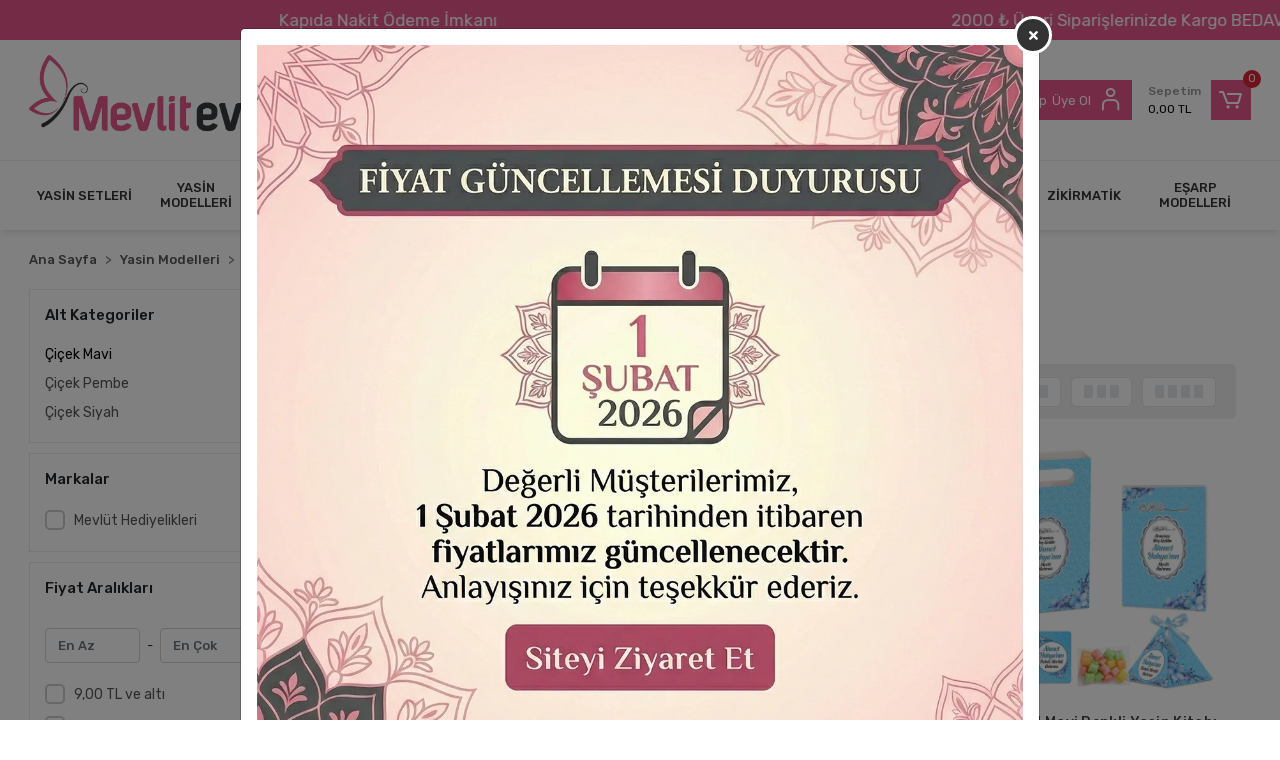

--- FILE ---
content_type: text/html; charset=UTF-8
request_url: https://www.mevlitevi.com/cicek-mavi
body_size: 30673
content:
<!DOCTYPE html><html lang="tr"><head><meta http-equiv="X-UA-Compatible" content="IE=edge" /><meta http-equiv="Content-Type" content="text/html; charset=utf-8"/><meta name='viewport' content='width=device-width, user-scalable=yes'><link rel="preconnect" href="https://cdn.qukasoft.com/"/><link rel="dns-prefetch" href="https://cdn.qukasoft.com/"/><link rel="icon" href="https://cdn.qukasoft.com/f/921574/bzR6WmFtNG0vcUp3ZUdFOVU1NG5hQT09/l/favicon-47887731-sw187sh231.webp" /><link rel="stylesheet" type="text/css" href="https://www.mevlitevi.com/template/smart/default/assets/plugins/bootstrap.soft.min.css?v=1661412851" /><link rel="stylesheet" type="text/css" href="https://www.mevlitevi.com/template/smart/default/assets/style.min.css?v=1768864864" /><title>Çiçek Model Mavi Renkli Bebek Mevlüt Hediyelikleri</title><meta name="description" content="Bebek Mevlüt Hediyelikleri&#039;nin vazgeçilmezi olan Çiçek Model Mavi Renkli Yasin Kitabı Setleri ile Mevlüt Hediyelikleri için en güvenilir adrestesiniz." /><link href="https://www.mevlitevi.com/cicek-mavi" rel="canonical" /><meta property="og:title" content="Çiçek Model Mavi Renkli Bebek Mevlüt Hediyelikleri" /><meta property="og:site_name" content="mevlitevi.com" /><meta property="og:type" content="product" /><meta property="og:url" content="https://www.mevlitevi.com/cicek-mavi" /><meta property="og:keywords" content="" /><meta property="og:description" content="Bebek Mevlüt Hediyelikleri&#039;nin vazgeçilmezi olan Çiçek Model Mavi Renkli Yasin Kitabı Setleri ile Mevlüt Hediyelikleri için en güvenilir adrestesiniz." /><link rel="preconnect" href="https://fonts.googleapis.com"><link rel="preconnect" href="https://fonts.gstatic.com" crossorigin><style type="text/css">
        body {
            font-family: 'Rubik', sans-serif;
        }
        :root{
            --body-bg:#ffffff;
            --menu-bg-color: #ffffff;
            --menu-color: #333333;
            --menu-color-hover: #ffffff;
            --main-color: #e65689;
            --main-color2: #e65689;
            --header-top-color: #333333;
            --header-top-color-hover: #e65689;
            --add-cart-list: #333333;
            --add-cart-list-hover: #ffffff;
            --add-cart-list-bg: #efebed;
            --add-cart-list-bg-hover: #e65689;
            --buy-now: #fafafa;
            --buy-now-bg: #e65689;
            --buy-now-hover: #ffffff;
            --buy-now-bg-hover: #333333;
            --add-cart-detail:#ffffff;
            --add-cart-detail-bg:#333333;
            --add-cart-detail-hover:#ffffff;
            --add-cart-detail-bg-hover:#e65689;
            --complete-payment:#ffffff;
            --complete-payment-bg:#4dc761;
            --complete-payment-hover:#ffffff;
            --complete-payment-bg-hover:#3aa14b;
            --transition-time: .4s ease-out;
            --readmore-height:180px;
        }
         
    </style><link rel="stylesheet" type="text/css" href="https://www.mevlitevi.com/theme/___florace/assets/style.css?v=1663857952" /><style type="text/css">
                            @media(min-width:1240px){
                .container,
                .container-sm,
                .container-md,
                .container-lg,
                .container-xl {
                    max-width: 1920px !important;
                    width: 97%;
                }
            }
            </style><script type="application/ld+json">{"@context":"https:\/\/schema.org","@type":"Website","url":"https:\/\/www.mevlitevi.com","name":"Mevlitevi","potentialAction":{"@type":"SearchAction","target":"https:\/\/www.mevlitevi.com\/arama?k={search_term_string}","query-input":"required name=search_term_string"}}</script><script type="application/ld+json">{"@context":"https:\/\/schema.org","@type":"Store","name":"Mevlitevi","url":"https:\/\/www.mevlitevi.com","logo":"https:\/\/cdn.qukasoft.com\/f\/921574\/bzR6WmFtNG0vcUp3ZUdFOVU1NG5hQT09\/l\/logo-20644936-sw719sh287.webp","image":"https:\/\/cdn.qukasoft.com\/f\/921574\/bzR6WmFtNG0vcUp3ZUdFOVU1NG5hQT09\/l\/logo-20644936-sw719sh287.webp","address":"Balıkyolu Mahallesi, Hacı Bektaş Veli Cd No:133 Sıraç Plaza Kat:9, 34510 Esenyurt\/İstanbul"}</script><script type="application/ld+json">{"@context":"http:\/\/schema.org","@type":"CollectionPage","name":"Çiçek Mavi","description":"Bebek Mevlüt Hediyelikleri'nin vazgeçilmezi olan Çiçek Model Mavi Renkli Yasin Kitabı Setleri ile Mevlüt Hediyelikleri için en güvenilir adrestesiniz.","url":"https:\/\/www.mevlitevi.com\/cicek-mavi"}</script><meta name="google-site-verification" content="V5BeVcOpRNSMCz62B6GnovcekHYFDNsivc5iNX1XTEg" /><meta name="facebook-domain-verification" content="qghmhejvby9qjr9bv9i9vy2c5gkq4o" /><!-- Global site tag (gtag.js) --><script async src="https://www.googletagmanager.com/gtag/js?id=UA-0000000-0"></script><script>
                var google_tag_defined = true;
                window.dataLayer = window.dataLayer || [];
                function gtag(){dataLayer.push(arguments);}
                gtag('js', new Date());
                                                gtag('config', 'UA-0000000-0');
                                                gtag('config', 'G-TXHRVQVERC');
                                                                gtag('config', 'AW-7549926723');
                            </script><!-- Facebook Pixel Code --><script>
                    !function(f,b,e,v,n,t,s)
                    {if(f.fbq)return;n=f.fbq=function(){n.callMethod?
                        n.callMethod.apply(n,arguments):n.queue.push(arguments)};
                        if(!f._fbq)f._fbq=n;n.push=n;n.loaded=!0;n.version='2.0';
                        n.queue=[];t=b.createElement(e);t.async=!0;
                        t.src=v;s=b.getElementsByTagName(e)[0];
                        s.parentNode.insertBefore(t,s)}(window, document,'script',
                        'https://connect.facebook.net/en_US/fbevents.js');
                    fbq('init', '934020858402448');
                    fbq('track', 'PageView',{});
                </script><!-- End Facebook Pixel Code --><!-- Google tag (gtag.js) --><script async src="https://www.googletagmanager.com/gtag/js?id=G-QPWX57KTHG"></script><script>
window.dataLayer = window.dataLayer || [];
function gtag(){dataLayer.push(arguments);}gtag('js', new Date());
gtag('config', 'G-QPWX57KTHG');
gtag('config', 'AW-617799950');
</script><!-- Google Tag Manager --><script>(function(w,d,s,l,i){w[l]=w[l]||[];w[l].push({'gtm.start':
new Date().getTime(),event:'gtm.js'});var f=d.getElementsByTagName(s)[0],
j=d.createElement(s),dl=l!='dataLayer'?'&l='+l:'';j.async=true;j.src=
'https://www.googletagmanager.com/gtm.js?id='+i+dl;f.parentNode.insertBefore(j,f);
})(window,document,'script','dataLayer','GTM-W2BCRMC');</script><!-- End Google Tag Manager --><meta name="p:domain_verify" content="515c1cf9eb56bbe8b68f9ea95e87e456"/><!-- Meta Pixel Code --><script>
!function(f,b,e,v,n,t,s)
{if(f.fbq)return;n=f.fbq=function(){n.callMethod?
n.callMethod.apply(n,arguments):n.queue.push(arguments)};
if(!f._fbq)f._fbq=n;n.push=n;n.loaded=!0;n.version='2.0';
n.queue=[];t=b.createElement(e);t.async=!0;
t.src=v;s=b.getElementsByTagName(e)[0];
s.parentNode.insertBefore(t,s)}(window, document,'script',
'https://connect.facebook.net/en_US/fbevents.js');
fbq('init', '278109442834006');
fbq('track', 'PageView');
</script><noscript><img height="1" width="1" style="display:none"
src="https://www.facebook.com/tr?id=278109442834006&ev=PageView&noscript=1"
/></noscript><!-- End Meta Pixel Code --><!-- Clarity tracking code for https://www.mevlitevi.com/ --><script> (function(c,l,a,r,i,t,y){c[a]=c[a]||function(){(c[a].q=c[a].q||[]).push(arguments)}; t=l.createElement(r);t.async=1;t.src="https://www.clarity.ms/tag/"+i+"?ref=bwt"; y=l.getElementsByTagName(r)[0];y.parentNode.insertBefore(t,y); })(window, document, "clarity", "script", "kmshfyzspf");</script></head><body class="categories-body "><div class="addons-marquee-bar amb-desktop-1 amb-mobile-1 amb-direction-0"
     style="background-color: #e65689;  background-repeat: no-repeat; background-position: center;"><a href="javascript:;" class="item" style="color: #ffffff">
            2000 ₺ Üzeri Siparişlerinizde Kargo BEDAVA !!!
        </a><a href="javascript:;" class="item" style="color: #ffffff">
            Kapıda Nakit Ödeme İmkanı
        </a><a href="javascript:;" class="item" style="color: #ffffff">
            2000 ₺ Üzeri Siparişlerinizde Kargo BEDAVA !!!
        </a><a href="javascript:;" class="item" style="color: #ffffff">
            Kapıda Nakit Ödeme İmkanı
        </a><a href="javascript:;" class="item" style="color: #ffffff">
            2000 ₺ Üzeri Siparişlerinizde Kargo BEDAVA !!!
        </a><a href="javascript:;" class="item" style="color: #ffffff">
            Kapıda Nakit Ödeme İmkanı
        </a><a href="javascript:;" class="item" style="color: #ffffff">
            2000 ₺ Üzeri Siparişlerinizde Kargo BEDAVA !!!
        </a><a href="javascript:;" class="item" style="color: #ffffff">
            Kapıda Nakit Ödeme İmkanı
        </a></div><style type="text/css">
    @media (min-width: 992px) {
            .addons-marquee-bar {
            height: 40px !important;
        }
                    .addons-marquee-bar .item {
            font-size: 17px !important;
        }
                .addons-marquee-bar .item {
            margin-right: 454px !important;
        }
        }
    @media (max-width: 991px) {
            .addons-marquee-bar {
            height: 34px !important;
        }
                .addons-marquee-bar {
            margin-top: 60px;
            margin-bottom: -60px;
        }
                .addons-marquee-bar .item {
            font-size: 14px !important;
        }
                .addons-marquee-bar .item {
            margin-right: 25px !important;
        }
        }
</style><section class="pattern-group pattern-group-t-0 pattern-group-p-categories "><div class="no-container"><div class="pattern-group-body"><div class="p-g-b-c-wrapper"><div class="p-g-b-c-inner"><div class="p-g-mod p-g-mod-t-28 p-g-mod-header  p-g-mod-trans   "><div class="p-g-mod-body  p-g-mod-body-p-0  "><header class="desktop"><section class="h-center"><div class="container"><div class="row"><div class="col-md-3"><div class="logo header-area"><a href="https://www.mevlitevi.com" ><img src="https://cdn.qukasoft.com/f/921574/bzR6WmFtNG0vcUp3ZUdFOVU1NG5hQT09/l/logo-20644936-sw719sh287.webp" alt="" /></a></div></div><div class="col-md-5"><div class="header-area"><div class="search"><form action="https://www.mevlitevi.com/arama" method="get" data-choose-action="redirect" data-smart-product-search-image><div class="input-box"><input type="text" name="k" class="form-control" placeholder="Aramak istediğin ürünü yaz, kolayca bul!"/></div><button type="submit" class="btn btn-orange btn-send"><i class="coreicon-search-1"></i></button></form></div></div></div><div class="col-md-4"><div class="header-area last"><div class="header-bar"><a class="bar-link bar-favorite mr-3" href="https://www.mevlitevi.com/hesabim/favori-listem" ><span class="icon"><i class="coreicon-heart-empty"></i></span></a><div class="bar-link bar-user mr-3"><span class="icon"><i class="coreicon-user-5"></i></span><div class="link"><a href="https://www.mevlitevi.com/uye-giris"><span class="name">Giriş Yap</span></a><span class="mr-1 ml-1 line">/</span><a href="https://www.mevlitevi.com/uye-ol"><span class="name">Üye Ol</span></a></div></div><div class="dropdown header-cart-hover"><a class="bar-link bar-cart" href="https://www.mevlitevi.com/sepet" id="console-menu-3" role="button"><span class="icon"><i class="coreicon-cart-2"></i><span class="count" data-cart-quantity>0</span></span><div class="info"><span class="name">Sepetim</span><span class="price" data-cart-total>0,00 TL</span></div></a><div class="dropdown-menu" aria-labelledby="console-menu-3"><div class="top-header"><span class="title">
                                                Sepetim 
                                                <span class="count2" data-cart-quantity>0 </span><span class="count2-description">Ürün</span></span></div><div class="products" data-cart-products></div><div class="summary" data-cart-summary></div></div></div></div></div></div></div></div></section><section class="menu"><div class="container"><div class="row"><div class="col-md-12"><div class="mega-menu"><ul class="navbar-nav"><li class="nav-item dropdown"><a class="nav-link dropdown-toggle" href="https://www.mevlitevi.com/yasin-setleri" id="mega-menu-1" data-parent-id="1" role="button"><span class="under-category">YASİN SETLERİ</span></a><div class="dropdown-menu" aria-labelledby="mega-menu-1"><div class="mega-menu-container"><div class="container-fluid" ><div class="row"><div class="col-md-8"><div class="row h-100"><div class="col"><div class="sub-cat"><a class="sub-title" data-parent-id="1" data-id="9" href="https://www.mevlitevi.com/yasin-i-serif">
                                                                                 Yasin-i Şerif
                                                                            </a><ul></ul></div><div class="sub-cat"><a class="sub-title" data-parent-id="1" data-id="12" href="https://www.mevlitevi.com/yasin-canta-lokumluk-magnet">
                                                                                 Yasin + Çanta + Lokumluk + Magnet
                                                                            </a><ul></ul></div><div class="sub-cat"><a class="sub-title" data-parent-id="1" data-id="15" href="https://www.mevlitevi.com/yasin-canta-kese-tesbih">
                                                                                 Yasin + Çanta + Kese + Tesbih
                                                                            </a><ul></ul></div><div class="sub-cat"><a class="sub-title" data-parent-id="1" data-id="56" href="https://www.mevlitevi.com/lokumluk">
                                                                                 Lokumluk
                                                                            </a><ul></ul></div><div class="sub-cat"><a class="sub-title" data-parent-id="1" data-id="578" href="https://www.mevlitevi.com/yasin-canta-piramit-kulah-isimli-magnet-seker">
                                                                                 Yasin + Çanta + Piramit Külah + İsimli Magnet + Şeker
                                                                            </a><ul></ul></div><div class="sub-cat"><a class="sub-title" data-parent-id="1" data-id="581" href="https://www.mevlitevi.com/piramit-kulah">
                                                                                 Piramit Külah
                                                                            </a><ul></ul></div></div><div class="col"><div class="sub-cat"><a class="sub-title" data-parent-id="1" data-id="10" href="https://www.mevlitevi.com/yasin-kitabi-lokum-kutusu-magnet">
                                                                                 Yasin + Lokumluk + Magnet
                                                                            </a><ul></ul></div><div class="sub-cat"><a class="sub-title" data-parent-id="1" data-id="13" href="https://www.mevlitevi.com/yasin-buyuk-kese-tesbih">
                                                                                 Yasin + Büyük Kese + Tesbih
                                                                            </a><ul></ul></div><div class="sub-cat"><a class="sub-title" data-parent-id="1" data-id="16" href="https://www.mevlitevi.com/5li-mevlid-seti">
                                                                                 Yasin + Çanta + Lkmlk + Magnet + Tesbih
                                                                            </a><ul></ul></div><div class="sub-cat"><a class="sub-title" data-parent-id="1" data-id="57" href="https://www.mevlitevi.com/karton-canta">
                                                                                 Karton Çanta
                                                                            </a><ul></ul></div><div class="sub-cat"><a class="sub-title" data-parent-id="1" data-id="579" href="https://www.mevlitevi.com/yasin-canta-piramit-kulah-isimli-magnet-tesbih">
                                                                                 Yasin + Çanta + Piramit Külah + İsimli Magnet + Tesbih
                                                                            </a><ul></ul></div><div class="sub-cat"><a class="sub-title" data-parent-id="1" data-id="582" href="https://www.mevlitevi.com/isme-ozel-ayet-el-kursi-magnet">
                                                                                 İsme Özel Ayet-el Kürsi Magnet
                                                                            </a><ul></ul></div></div><div class="col"><div class="sub-cat"><a class="sub-title" data-parent-id="1" data-id="11" href="https://www.mevlitevi.com/yasin-buyuk-kese">
                                                                                 Yasin + Büyük Kese
                                                                            </a><ul></ul></div><div class="sub-cat"><a class="sub-title" data-parent-id="1" data-id="14" href="https://www.mevlitevi.com/yasin-opp-ambalaj-magnet-tesbih">
                                                                                 Yasin + OPP Ambalaj + Magnet + Tesbih
                                                                            </a><ul></ul></div><div class="sub-cat"><a class="sub-title" data-parent-id="1" data-id="55" href="https://www.mevlitevi.com/ayet-el-kursi-magnet">
                                                                                 Ayet-el Kürsi Magnet
                                                                            </a><ul></ul></div><div class="sub-cat"><a class="sub-title" data-parent-id="1" data-id="577" href="https://www.mevlitevi.com/yasin-canta-piramit-kulah-isimli-magnet">
                                                                                 Yasin + Çanta + Piramit Külah + İsimli Magnet
                                                                            </a><ul></ul></div><div class="sub-cat"><a class="sub-title" data-parent-id="1" data-id="580" href="https://www.mevlitevi.com/yasin-canta-kulah-isimli-magnet-tesbih-seker">
                                                                                 Yasin + Çanta + Külah + İsimli Magnet + Tesbih + Şeker
                                                                            </a><ul></ul></div></div></div></div><div class="col-md-4"></div></div></div></div></li><li class="nav-item dropdown"><a class="nav-link dropdown-toggle" href="https://www.mevlitevi.com/yasin-modelleri" id="mega-menu-2" data-parent-id="2" role="button"><span class="under-category">YASİN MODELLERİ</span></a><div class="dropdown-menu" aria-labelledby="mega-menu-2"><div class="mega-menu-container"><div class="container-fluid" ><div class="row"><div class="col-md-8"><div class="row h-100"><div class="col"><div class="sub-cat"><a class="sub-title" data-parent-id="2" data-id="20" href="https://www.mevlitevi.com/altigen-modeller">
                                                                                 Altıgen Modeller
                                                                            </a><ul><li><a href="https://www.mevlitevi.com/altigen-kirmizi-model"><span class="sub-category"> Altıgen Kırmızı </span></a></li><li><a href="https://www.mevlitevi.com/altigen-mavi-model"><span class="sub-category"> Altıgen Mavi </span></a></li><li><a href="https://www.mevlitevi.com/altigen-mor-model"><span class="sub-category"> Altıgen Mor </span></a></li><li><a href="https://www.mevlitevi.com/altigen-pembe"><span class="sub-category"> Altıgen Pembe </span></a></li><li><a href="https://www.mevlitevi.com/altigen-siyah"><span class="sub-category"> Altıgen Siyah </span></a></li></ul></div><div class="sub-cat"><a class="sub-title" data-parent-id="2" data-id="30" href="https://www.mevlitevi.com/cizgi-model">
                                                                                 Çizgi Model
                                                                            </a><ul><li><a href="https://www.mevlitevi.com/cizgi-lacivert"><span class="sub-category"> Çizgi Lacivert </span></a></li><li><a href="https://www.mevlitevi.com/cizgi-pembe"><span class="sub-category"> Çizgi Pembe </span></a></li><li><a href="https://www.mevlitevi.com/cizgi-siyah"><span class="sub-category"> Çizgi Siyah </span></a></li></ul></div><div class="sub-cat"><a class="sub-title" data-parent-id="2" data-id="42" href="https://www.mevlitevi.com/zerafet-modeller">
                                                                                 Zerafet Modeller
                                                                            </a><ul><li><a href="https://www.mevlitevi.com/zerafet-pembe"><span class="sub-category"> Zerafet Pembe </span></a></li><li><a href="https://www.mevlitevi.com/zerafet-yesil"><span class="sub-category"> Zerafet Yeşil </span></a></li><li><a href="https://www.mevlitevi.com/zerafet-siyah"><span class="sub-category"> Zerafet Siyah </span></a></li></ul></div></div><div class="col"><div class="sub-cat"><a class="sub-title" data-parent-id="2" data-id="23" href="https://www.mevlitevi.com/balon-modeller">
                                                                                 Balon Modeller
                                                                            </a><ul><li><a href="https://www.mevlitevi.com/balon-mavi"><span class="sub-category"> Balon Mavi </span></a></li><li><a href="https://www.mevlitevi.com/balon-pembe"><span class="sub-category"> Balon Pembe </span></a></li></ul></div><div class="sub-cat"><a class="sub-title" data-parent-id="2" data-id="34" href="https://www.mevlitevi.com/kabe-desenli-modeller">
                                                                                 Kabe Desenli Modeller
                                                                            </a><ul><li><a href="https://www.mevlitevi.com/kabe-desenli-siyah"><span class="sub-category"> Kabe Desenli Siyah </span></a></li></ul></div><div class="sub-cat"><a class="sub-title" data-parent-id="2" data-id="58" href="https://www.mevlitevi.com/kalp-modeller">
                                                                                 Kalp Modeller
                                                                            </a><ul><li><a href="https://www.mevlitevi.com/kalp-mavi"><span class="sub-category"> Kalp Mavi </span></a></li><li><a href="https://www.mevlitevi.com/kalp-pembe"><span class="sub-category"> Kalp Pembe </span></a></li></ul></div></div><div class="col"><div class="sub-cat"><a class="sub-title" data-parent-id="2" data-id="26" href="https://www.mevlitevi.com/cicek-modeller">
                                                                                 Çiçek Modeller
                                                                            </a><ul><li><a href="https://www.mevlitevi.com/cicek-mavi"><span class="sub-category"> Çiçek Mavi </span></a></li><li><a href="https://www.mevlitevi.com/cicek-pembe"><span class="sub-category"> Çiçek Pembe </span></a></li><li><a href="https://www.mevlitevi.com/cicek-siyah"><span class="sub-category"> Çiçek Siyah </span></a></li></ul></div><div class="sub-cat"><a class="sub-title" data-parent-id="2" data-id="39" href="https://www.mevlitevi.com/tac-modeller">
                                                                                 Taç Modeller
                                                                            </a><ul><li><a href="https://www.mevlitevi.com/tac-mavi"><span class="sub-category"> Taç Mavi </span></a></li><li><a href="https://www.mevlitevi.com/tac-pembe"><span class="sub-category"> Taç Pembe </span></a></li></ul></div></div></div></div><div class="col-md-4"></div></div></div></div></li><li class="nav-item dropdown"><a class="nav-link dropdown-toggle" href="https://www.mevlitevi.com/kadife-kapli-yasin-setleri" id="mega-menu-46" data-parent-id="46" role="button"><span class="under-category">KADİFE KAPLI YASİN SETLERİ</span></a><div class="dropdown-menu" aria-labelledby="mega-menu-46"><div class="mega-menu-container"><div class="container-fluid" ><div class="row"><div class="col-md-8"><div class="row h-100"><div class="col"><div class="sub-cat"><a class="sub-title" data-parent-id="46" data-id="48" href="https://www.mevlitevi.com/kadife-yasin">
                                                                                 Kadife Yasin
                                                                            </a><ul></ul></div><div class="sub-cat"><a class="sub-title" data-parent-id="46" data-id="147" href="https://www.mevlitevi.com/canta-ve-inci-tesbihli-kadife-yasin-setleri">
                                                                                 Çanta ve İnci Tesbihli Kadife Yasin Setleri
                                                                            </a><ul></ul></div></div><div class="col"><div class="sub-cat"><a class="sub-title" data-parent-id="46" data-id="49" href="https://www.mevlitevi.com/keseli-kadife-yasin">
                                                                                 Kadife Yasin + Kese
                                                                            </a><ul></ul></div><div class="sub-cat"><a class="sub-title" data-parent-id="46" data-id="150" href="https://www.mevlitevi.com/asetat-kutuda-luks-kadife-yasin-setleri">
                                                                                 Asetat Kutuda Lüks Kadife Yasin Setleri
                                                                            </a><ul></ul></div></div><div class="col"><div class="sub-cat"><a class="sub-title" data-parent-id="46" data-id="50" href="https://www.mevlitevi.com/kese-inci-tesbih-kadife-yasin">
                                                                                 Kadife Yasin + Kese + İnci Tesbih
                                                                            </a><ul></ul></div></div></div></div><div class="col-md-4"></div></div></div></div></li><li class="nav-item dropdown"><a class="nav-link dropdown-toggle" href="https://www.mevlitevi.com/ipek-kumas-yasin-setleri" id="mega-menu-47" data-parent-id="47" role="button"><span class="under-category">ŞANTUK KUMAŞ YASİN SETLERİ</span></a><div class="dropdown-menu" aria-labelledby="mega-menu-47"><div class="mega-menu-container"><div class="container-fluid" ><div class="row"><div class="col-md-8"><div class="row h-100"><div class="col"><div class="sub-cat"><a class="sub-title" data-parent-id="47" data-id="51" href="https://www.mevlitevi.com/santuk-yasin">
                                                                                 Şantuk Yasin
                                                                            </a><ul></ul></div><div class="sub-cat"><a class="sub-title" data-parent-id="47" data-id="149" href="https://www.mevlitevi.com/asetat-kutuda-luks-santuk-yasin-setleri">
                                                                                 Asetat Kutuda Lüks Şantuk Yasin Setleri
                                                                            </a><ul></ul></div></div><div class="col"><div class="sub-cat"><a class="sub-title" data-parent-id="47" data-id="52" href="https://www.mevlitevi.com/santuk-yasin-kese-inci-tesbih">
                                                                                 Şantuk Yasin + Kese + İnci Tesbih
                                                                            </a><ul></ul></div></div><div class="col"><div class="sub-cat"><a class="sub-title" data-parent-id="47" data-id="53" href="https://www.mevlitevi.com/santuk-yasin-canta-inci-tesbih">
                                                                                 Şantuk Yasin + Çanta + İnci Tesbih
                                                                            </a><ul></ul></div></div></div></div><div class="col-md-4"></div></div></div></div></li><li class="nav-item "><a class="nav-link dropdown-toggle" href="https://www.mevlitevi.com/isme-ozel-inci-tesbih" id="mega-menu-54" data-parent-id="54" role="button"><span class="under-category">İSME ÖZEL İNCİ TESBİH</span></a></li><li class="nav-item dropdown"><a class="nav-link dropdown-toggle" href="https://www.mevlitevi.com/cikolatalar" id="mega-menu-67" data-parent-id="67" role="button"><span class="under-category">ÇİKOLATALAR</span></a><div class="dropdown-menu" aria-labelledby="mega-menu-67"><div class="mega-menu-container"><div class="container-fluid" ><div class="row"><div class="col-md-8"><div class="row h-100"><div class="col"><div class="sub-cat"><a class="sub-title" data-parent-id="67" data-id="589" href="https://www.mevlitevi.com/mevlut-cikolatalari">
                                                                                 Mevlüt Çikolataları
                                                                            </a><ul></ul></div></div></div></div><div class="col-md-4"></div></div></div></div></li><li class="nav-item dropdown"><a class="nav-link dropdown-toggle" href="https://www.mevlitevi.com/seccadeli-mevlut-hediyelikleri" id="mega-menu-83" data-parent-id="83" role="button"><span class="under-category">SECCADELİ MEVLÜT HEDİYELİKLERİ</span></a><div class="dropdown-menu" aria-labelledby="mega-menu-83"><div class="mega-menu-container"><div class="container-fluid" ><div class="row"><div class="col-md-8"><div class="row h-100"><div class="col"><div class="sub-cat"><a class="sub-title" data-parent-id="83" data-id="583" href="https://www.mevlitevi.com/luks-kutuda-santuk-yasin-kitabi-tesbih-ve-seccade-seti">
                                                                                 Lüks Kutuda Şantuk Yasin Kitabı, Tesbih ve Seccade Seti
                                                                            </a><ul></ul></div><div class="sub-cat"><a class="sub-title" data-parent-id="83" data-id="586" href="https://www.mevlitevi.com/dikey-kutuda-inci-tesbihli-seccade-seti">
                                                                                 Dikey Kutuda İnci Tesbihli Seccade Seti
                                                                            </a><ul></ul></div></div><div class="col"><div class="sub-cat"><a class="sub-title" data-parent-id="83" data-id="584" href="https://www.mevlitevi.com/luks-kutuda-kadife-yasin-kitabi-tesbih-ve-seccade-seti">
                                                                                 Lüks Kutuda Kadife Yasin Kitabı, Tesbih ve Seccade Seti
                                                                            </a><ul></ul></div><div class="sub-cat"><a class="sub-title" data-parent-id="83" data-id="587" href="https://www.mevlitevi.com/silindir-kutuda-inci-tesbihli-seccade-seti">
                                                                                 Silindir Kutuda İnci Tesbihli Seccade Seti
                                                                            </a><ul></ul></div></div><div class="col"><div class="sub-cat"><a class="sub-title" data-parent-id="83" data-id="585" href="https://www.mevlitevi.com/tul-kese-icerisinde-inci-tesbihli-seccade-seti">
                                                                                 Tül Kese İçerisinde İnci Tesbihli Seccade Seti
                                                                            </a><ul></ul></div></div></div></div><div class="col-md-4"></div></div></div></div></li><li class="nav-item "><a class="nav-link dropdown-toggle" href="https://www.mevlitevi.com/orta-boy-yasin-setleri" id="mega-menu-148" data-parent-id="148" role="button"><span class="under-category">ORTA BOY YASİN SETLERİ</span></a></li><li class="nav-item "><a class="nav-link dropdown-toggle" href="https://www.mevlitevi.com/mevlut-sekeri" id="mega-menu-575" data-parent-id="575" role="button"><span class="under-category">MEVLÜT ŞEKERİ</span></a></li><li class="nav-item "><a class="nav-link dropdown-toggle" href="https://www.mevlitevi.com/zikirmatik" id="mega-menu-588" data-parent-id="588" role="button"><span class="under-category">ZİKİRMATİK</span></a></li><li class="nav-item dropdown"><a class="nav-link dropdown-toggle" href="https://www.mevlitevi.com/esarp-modelleri" id="mega-menu-593" data-parent-id="593" role="button"><span class="under-category">EŞARP MODELLERİ</span></a><div class="dropdown-menu" aria-labelledby="mega-menu-593"><div class="mega-menu-container"><div class="container-fluid" ><div class="row"><div class="col-md-8"><div class="row h-100"><div class="col"><div class="sub-cat"><a class="sub-title" data-parent-id="593" data-id="594" href="https://www.mevlitevi.com/flamli-esarp">
                                                                                 Flamlı Eşarp
                                                                            </a><ul></ul></div></div><div class="col"><div class="sub-cat"><a class="sub-title" data-parent-id="593" data-id="595" href="https://www.mevlitevi.com/kutulu-esarp-setleri">
                                                                                 Kutulu Eşarp Setleri
                                                                            </a><ul></ul></div></div><div class="col"><div class="sub-cat"><a class="sub-title" data-parent-id="593" data-id="596" href="https://www.mevlitevi.com/esarp-tesbih-setleri">
                                                                                 Eşarp &amp; Tesbih Setleri
                                                                            </a><ul></ul></div></div></div></div><div class="col-md-4"></div></div></div></div></li></ul></div></div></div></div></section></header><header class="mobile"><div class="op-black"></div><div class="left"><a href="javascript:;" class="icon-group ml-1 btn-sidebar-menu"><i class="fas fa-align-right"></i></a><a href="javascript:;" class="icon-group ml-1 btn-sidebar-menu ml-2"><i class="coreicon-search-1"></i></a></div><div class="center"><div class="logo"><a href="https://www.mevlitevi.com"><img src="https://cdn.qukasoft.com/f/921574/bzR6WmFtNG0vcUp3ZUdFOVU1NG5hQT09/l/mobil-logo-38918622-sw719sh287.webp" alt="" /></a></div></div><div class="right"><a href="https://www.mevlitevi.com/sepet" class="icon-group mr-3"><i class="coreicon-basket-2"></i><span class="badge" data-cart-quantity>0</span></a><a href="javascript:;" class="icon-group mr-1 btn-sidebar-user"><i class="coreicon-user-5"></i></a></div><div class="clearfix"></div><nav class="sidebar-menu-type-2"><div class="logo-area"><a href="https://www.mevlitevi.com" ><img src="https://cdn.qukasoft.com/f/921574/bzR6WmFtNG0vcUp3ZUdFOVU1NG5hQT09/l/logo-20644936-sw719sh287.webp" alt="" /></a><div class="mobile-menu-close"><i class="fas fa-times"></i></div></div><div class="scrollbar"><section class="mobile-search"><form action="https://www.mevlitevi.com/arama" method="get"  data-choose-action="redirect" data-smart-mobile-product-search-image ><div class="input-box"><input type="text" name="k" class="form-control" placeholder="Ara.." /></div><button type="submit" class="btn btn-orange btn-send"><div><i class="coreicon-search"></i></div></button></form><div class="clearfix"></div></section><div class="mobil-area-title">
                   TÜM KATEGORİLER
                </div><div class="categories"><ul><li class="sc-1"><a href="javascript:;" class="btn-categories-show" data-id="1"><span class="name float-left">Yasin Setleri</span><span class="icon float-right"><i class="fas fa-angle-right"></i></span><div class="clearfix"></div></a><ul class="multi categories-list-1"><li class="sc-1-all"><a href="https://www.mevlitevi.com/yasin-setleri"><span class="name float-left">
                            Tüm
                            Yasin Setleri</span><div class="clearfix"></div></a></li><li class="sc-9"><a href="https://www.mevlitevi.com/yasin-i-serif" data-id="9"><span class="name ">Yasin-i Şerif</span><div class="clearfix"></div></a></li><li class="sc-10"><a href="https://www.mevlitevi.com/yasin-kitabi-lokum-kutusu-magnet" data-id="10"><span class="name ">Yasin + Lokumluk + Magnet</span><div class="clearfix"></div></a></li><li class="sc-11"><a href="https://www.mevlitevi.com/yasin-buyuk-kese" data-id="11"><span class="name ">Yasin + Büyük Kese</span><div class="clearfix"></div></a></li><li class="sc-12"><a href="https://www.mevlitevi.com/yasin-canta-lokumluk-magnet" data-id="12"><span class="name ">Yasin + Çanta + Lokumluk + Magnet</span><div class="clearfix"></div></a></li><li class="sc-13"><a href="https://www.mevlitevi.com/yasin-buyuk-kese-tesbih" data-id="13"><span class="name ">Yasin + Büyük Kese + Tesbih</span><div class="clearfix"></div></a></li><li class="sc-14"><a href="https://www.mevlitevi.com/yasin-opp-ambalaj-magnet-tesbih" data-id="14"><span class="name ">Yasin + OPP Ambalaj + Magnet + Tesbih</span><div class="clearfix"></div></a></li><li class="sc-15"><a href="https://www.mevlitevi.com/yasin-canta-kese-tesbih" data-id="15"><span class="name ">Yasin + Çanta + Kese + Tesbih</span><div class="clearfix"></div></a></li><li class="sc-16"><a href="https://www.mevlitevi.com/5li-mevlid-seti" data-id="16"><span class="name ">Yasin + Çanta + Lkmlk + Magnet + Tesbih</span><div class="clearfix"></div></a></li><li class="sc-55"><a href="https://www.mevlitevi.com/ayet-el-kursi-magnet" data-id="55"><span class="name ">Ayet-el Kürsi Magnet</span><div class="clearfix"></div></a></li><li class="sc-56"><a href="https://www.mevlitevi.com/lokumluk" data-id="56"><span class="name ">Lokumluk</span><div class="clearfix"></div></a></li><li class="sc-57"><a href="https://www.mevlitevi.com/karton-canta" data-id="57"><span class="name ">Karton Çanta</span><div class="clearfix"></div></a></li><li class="sc-577"><a href="https://www.mevlitevi.com/yasin-canta-piramit-kulah-isimli-magnet" data-id="577"><span class="name ">Yasin + Çanta + Piramit Külah + İsimli Magnet</span><div class="clearfix"></div></a></li><li class="sc-578"><a href="https://www.mevlitevi.com/yasin-canta-piramit-kulah-isimli-magnet-seker" data-id="578"><span class="name ">Yasin + Çanta + Piramit Külah + İsimli Magnet + Şeker</span><div class="clearfix"></div></a></li><li class="sc-579"><a href="https://www.mevlitevi.com/yasin-canta-piramit-kulah-isimli-magnet-tesbih" data-id="579"><span class="name ">Yasin + Çanta + Piramit Külah + İsimli Magnet + Tesbih</span><div class="clearfix"></div></a></li><li class="sc-580"><a href="https://www.mevlitevi.com/yasin-canta-kulah-isimli-magnet-tesbih-seker" data-id="580"><span class="name ">Yasin + Çanta + Külah + İsimli Magnet + Tesbih + Şeker</span><div class="clearfix"></div></a></li><li class="sc-581"><a href="https://www.mevlitevi.com/piramit-kulah" data-id="581"><span class="name ">Piramit Külah</span><div class="clearfix"></div></a></li><li class="sc-582"><a href="https://www.mevlitevi.com/isme-ozel-ayet-el-kursi-magnet" data-id="582"><span class="name ">İsme Özel Ayet-el Kürsi Magnet</span><div class="clearfix"></div></a></li></ul></li><li class="sc-2"><a href="javascript:;" class="btn-categories-show" data-id="2"><span class="name float-left">Yasin Modelleri</span><span class="icon float-right"><i class="fas fa-angle-right"></i></span><div class="clearfix"></div></a><ul class="multi categories-list-2"><li class="sc-2-all"><a href="https://www.mevlitevi.com/yasin-modelleri"><span class="name float-left">
                            Tüm
                            Yasin Modelleri</span><div class="clearfix"></div></a></li><li class="sc-20"><a href="javascript:;" class="btn-categories-show" data-id="20"><span class="name float-left">Altıgen Modeller</span><span class="icon float-right"><i class="fas fa-angle-right"></i></span><div class="clearfix"></div></a><ul class="multi categories-list-20"><li class="sc-20-all"><a href="https://www.mevlitevi.com/altigen-modeller"><span class="name float-left">
                            Tüm
                            Altıgen Modeller</span><div class="clearfix"></div></a></li><li class="sc-17"><a href="https://www.mevlitevi.com/altigen-kirmizi-model" data-id="17"><span class="name ">Altıgen Kırmızı</span><div class="clearfix"></div></a></li><li class="sc-18"><a href="https://www.mevlitevi.com/altigen-mavi-model" data-id="18"><span class="name ">Altıgen Mavi</span><div class="clearfix"></div></a></li><li class="sc-19"><a href="https://www.mevlitevi.com/altigen-mor-model" data-id="19"><span class="name ">Altıgen Mor</span><div class="clearfix"></div></a></li><li class="sc-21"><a href="https://www.mevlitevi.com/altigen-pembe" data-id="21"><span class="name ">Altıgen Pembe</span><div class="clearfix"></div></a></li><li class="sc-22"><a href="https://www.mevlitevi.com/altigen-siyah" data-id="22"><span class="name ">Altıgen Siyah</span><div class="clearfix"></div></a></li></ul></li><li class="sc-23"><a href="javascript:;" class="btn-categories-show" data-id="23"><span class="name float-left">Balon Modeller</span><span class="icon float-right"><i class="fas fa-angle-right"></i></span><div class="clearfix"></div></a><ul class="multi categories-list-23"><li class="sc-23-all"><a href="https://www.mevlitevi.com/balon-modeller"><span class="name float-left">
                            Tüm
                            Balon Modeller</span><div class="clearfix"></div></a></li><li class="sc-24"><a href="https://www.mevlitevi.com/balon-mavi" data-id="24"><span class="name ">Balon Mavi</span><div class="clearfix"></div></a></li><li class="sc-25"><a href="https://www.mevlitevi.com/balon-pembe" data-id="25"><span class="name ">Balon Pembe</span><div class="clearfix"></div></a></li></ul></li><li class="sc-26"><a href="javascript:;" class="btn-categories-show" data-id="26"><span class="name float-left">Çiçek Modeller</span><span class="icon float-right"><i class="fas fa-angle-right"></i></span><div class="clearfix"></div></a><ul class="multi categories-list-26"><li class="sc-26-all"><a href="https://www.mevlitevi.com/cicek-modeller"><span class="name float-left">
                            Tüm
                            Çiçek Modeller</span><div class="clearfix"></div></a></li><li class="sc-27"><a href="https://www.mevlitevi.com/cicek-mavi" data-id="27"><span class="name ">Çiçek Mavi</span><div class="clearfix"></div></a></li><li class="sc-28"><a href="https://www.mevlitevi.com/cicek-pembe" data-id="28"><span class="name ">Çiçek Pembe</span><div class="clearfix"></div></a></li><li class="sc-29"><a href="https://www.mevlitevi.com/cicek-siyah" data-id="29"><span class="name ">Çiçek Siyah</span><div class="clearfix"></div></a></li></ul></li><li class="sc-30"><a href="javascript:;" class="btn-categories-show" data-id="30"><span class="name float-left">Çizgi Model</span><span class="icon float-right"><i class="fas fa-angle-right"></i></span><div class="clearfix"></div></a><ul class="multi categories-list-30"><li class="sc-30-all"><a href="https://www.mevlitevi.com/cizgi-model"><span class="name float-left">
                            Tüm
                            Çizgi Model</span><div class="clearfix"></div></a></li><li class="sc-31"><a href="https://www.mevlitevi.com/cizgi-lacivert" data-id="31"><span class="name ">Çizgi Lacivert</span><div class="clearfix"></div></a></li><li class="sc-32"><a href="https://www.mevlitevi.com/cizgi-pembe" data-id="32"><span class="name ">Çizgi Pembe</span><div class="clearfix"></div></a></li><li class="sc-33"><a href="https://www.mevlitevi.com/cizgi-siyah" data-id="33"><span class="name ">Çizgi Siyah</span><div class="clearfix"></div></a></li></ul></li><li class="sc-34"><a href="javascript:;" class="btn-categories-show" data-id="34"><span class="name float-left">Kabe Desenli Modeller</span><span class="icon float-right"><i class="fas fa-angle-right"></i></span><div class="clearfix"></div></a><ul class="multi categories-list-34"><li class="sc-34-all"><a href="https://www.mevlitevi.com/kabe-desenli-modeller"><span class="name float-left">
                            Tüm
                            Kabe Desenli Modeller</span><div class="clearfix"></div></a></li><li class="sc-35"><a href="https://www.mevlitevi.com/kabe-desenli-siyah" data-id="35"><span class="name ">Kabe Desenli Siyah</span><div class="clearfix"></div></a></li></ul></li><li class="sc-39"><a href="javascript:;" class="btn-categories-show" data-id="39"><span class="name float-left">Taç Modeller</span><span class="icon float-right"><i class="fas fa-angle-right"></i></span><div class="clearfix"></div></a><ul class="multi categories-list-39"><li class="sc-39-all"><a href="https://www.mevlitevi.com/tac-modeller"><span class="name float-left">
                            Tüm
                            Taç Modeller</span><div class="clearfix"></div></a></li><li class="sc-40"><a href="https://www.mevlitevi.com/tac-mavi" data-id="40"><span class="name ">Taç Mavi</span><div class="clearfix"></div></a></li><li class="sc-41"><a href="https://www.mevlitevi.com/tac-pembe" data-id="41"><span class="name ">Taç Pembe</span><div class="clearfix"></div></a></li></ul></li><li class="sc-42"><a href="javascript:;" class="btn-categories-show" data-id="42"><span class="name float-left">Zerafet Modeller</span><span class="icon float-right"><i class="fas fa-angle-right"></i></span><div class="clearfix"></div></a><ul class="multi categories-list-42"><li class="sc-42-all"><a href="https://www.mevlitevi.com/zerafet-modeller"><span class="name float-left">
                            Tüm
                            Zerafet Modeller</span><div class="clearfix"></div></a></li><li class="sc-43"><a href="https://www.mevlitevi.com/zerafet-pembe" data-id="43"><span class="name ">Zerafet Pembe</span><div class="clearfix"></div></a></li><li class="sc-44"><a href="https://www.mevlitevi.com/zerafet-yesil" data-id="44"><span class="name ">Zerafet Yeşil</span><div class="clearfix"></div></a></li><li class="sc-45"><a href="https://www.mevlitevi.com/zerafet-siyah" data-id="45"><span class="name ">Zerafet Siyah</span><div class="clearfix"></div></a></li></ul></li><li class="sc-58"><a href="javascript:;" class="btn-categories-show" data-id="58"><span class="name float-left">Kalp Modeller</span><span class="icon float-right"><i class="fas fa-angle-right"></i></span><div class="clearfix"></div></a><ul class="multi categories-list-58"><li class="sc-58-all"><a href="https://www.mevlitevi.com/kalp-modeller"><span class="name float-left">
                            Tüm
                            Kalp Modeller</span><div class="clearfix"></div></a></li><li class="sc-59"><a href="https://www.mevlitevi.com/kalp-mavi" data-id="59"><span class="name ">Kalp Mavi</span><div class="clearfix"></div></a></li><li class="sc-60"><a href="https://www.mevlitevi.com/kalp-pembe" data-id="60"><span class="name ">Kalp Pembe</span><div class="clearfix"></div></a></li></ul></li></ul></li><li class="sc-46"><a href="javascript:;" class="btn-categories-show" data-id="46"><span class="name float-left">Kadife Kaplı Yasin Setleri</span><span class="icon float-right"><i class="fas fa-angle-right"></i></span><div class="clearfix"></div></a><ul class="multi categories-list-46"><li class="sc-46-all"><a href="https://www.mevlitevi.com/kadife-kapli-yasin-setleri"><span class="name float-left">
                            Tüm
                            Kadife Kaplı Yasin Setleri</span><div class="clearfix"></div></a></li><li class="sc-48"><a href="https://www.mevlitevi.com/kadife-yasin" data-id="48"><span class="name ">Kadife Yasin</span><div class="clearfix"></div></a></li><li class="sc-49"><a href="https://www.mevlitevi.com/keseli-kadife-yasin" data-id="49"><span class="name ">Kadife Yasin + Kese</span><div class="clearfix"></div></a></li><li class="sc-50"><a href="https://www.mevlitevi.com/kese-inci-tesbih-kadife-yasin" data-id="50"><span class="name ">Kadife Yasin + Kese + İnci Tesbih</span><div class="clearfix"></div></a></li><li class="sc-147"><a href="https://www.mevlitevi.com/canta-ve-inci-tesbihli-kadife-yasin-setleri" data-id="147"><span class="name ">Çanta ve İnci Tesbihli Kadife Yasin Setleri</span><div class="clearfix"></div></a></li><li class="sc-150"><a href="https://www.mevlitevi.com/asetat-kutuda-luks-kadife-yasin-setleri" data-id="150"><span class="name ">Asetat Kutuda Lüks Kadife Yasin Setleri</span><div class="clearfix"></div></a></li></ul></li><li class="sc-47"><a href="javascript:;" class="btn-categories-show" data-id="47"><span class="name float-left">Şantuk Kumaş Yasin Setleri</span><span class="icon float-right"><i class="fas fa-angle-right"></i></span><div class="clearfix"></div></a><ul class="multi categories-list-47"><li class="sc-47-all"><a href="https://www.mevlitevi.com/ipek-kumas-yasin-setleri"><span class="name float-left">
                            Tüm
                            Şantuk Kumaş Yasin Setleri</span><div class="clearfix"></div></a></li><li class="sc-51"><a href="https://www.mevlitevi.com/santuk-yasin" data-id="51"><span class="name ">Şantuk Yasin</span><div class="clearfix"></div></a></li><li class="sc-52"><a href="https://www.mevlitevi.com/santuk-yasin-kese-inci-tesbih" data-id="52"><span class="name ">Şantuk Yasin + Kese + İnci Tesbih</span><div class="clearfix"></div></a></li><li class="sc-53"><a href="https://www.mevlitevi.com/santuk-yasin-canta-inci-tesbih" data-id="53"><span class="name ">Şantuk Yasin + Çanta + İnci Tesbih</span><div class="clearfix"></div></a></li><li class="sc-149"><a href="https://www.mevlitevi.com/asetat-kutuda-luks-santuk-yasin-setleri" data-id="149"><span class="name ">Asetat Kutuda Lüks Şantuk Yasin Setleri</span><div class="clearfix"></div></a></li></ul></li><li class="sc-54"><a href="https://www.mevlitevi.com/isme-ozel-inci-tesbih" data-id="54"><span class="name ">İsme Özel İnci Tesbih</span><div class="clearfix"></div></a></li><li class="sc-67"><a href="javascript:;" class="btn-categories-show" data-id="67"><span class="name float-left">Çikolatalar</span><span class="icon float-right"><i class="fas fa-angle-right"></i></span><div class="clearfix"></div></a><ul class="multi categories-list-67"><li class="sc-67-all"><a href="https://www.mevlitevi.com/cikolatalar"><span class="name float-left">
                            Tüm
                            Çikolatalar</span><div class="clearfix"></div></a></li><li class="sc-589"><a href="https://www.mevlitevi.com/mevlut-cikolatalari" data-id="589"><span class="name ">Mevlüt Çikolataları</span><div class="clearfix"></div></a></li></ul></li><li class="sc-83"><a href="javascript:;" class="btn-categories-show" data-id="83"><span class="name float-left">Seccadeli Mevlüt Hediyelikleri</span><span class="icon float-right"><i class="fas fa-angle-right"></i></span><div class="clearfix"></div></a><ul class="multi categories-list-83"><li class="sc-83-all"><a href="https://www.mevlitevi.com/seccadeli-mevlut-hediyelikleri"><span class="name float-left">
                            Tüm
                            Seccadeli Mevlüt Hediyelikleri</span><div class="clearfix"></div></a></li><li class="sc-583"><a href="https://www.mevlitevi.com/luks-kutuda-santuk-yasin-kitabi-tesbih-ve-seccade-seti" data-id="583"><span class="name ">Lüks Kutuda Şantuk Yasin Kitabı, Tesbih ve Seccade Seti</span><div class="clearfix"></div></a></li><li class="sc-584"><a href="https://www.mevlitevi.com/luks-kutuda-kadife-yasin-kitabi-tesbih-ve-seccade-seti" data-id="584"><span class="name ">Lüks Kutuda Kadife Yasin Kitabı, Tesbih ve Seccade Seti</span><div class="clearfix"></div></a></li><li class="sc-585"><a href="https://www.mevlitevi.com/tul-kese-icerisinde-inci-tesbihli-seccade-seti" data-id="585"><span class="name ">Tül Kese İçerisinde İnci Tesbihli Seccade Seti</span><div class="clearfix"></div></a></li><li class="sc-586"><a href="https://www.mevlitevi.com/dikey-kutuda-inci-tesbihli-seccade-seti" data-id="586"><span class="name ">Dikey Kutuda İnci Tesbihli Seccade Seti</span><div class="clearfix"></div></a></li><li class="sc-587"><a href="https://www.mevlitevi.com/silindir-kutuda-inci-tesbihli-seccade-seti" data-id="587"><span class="name ">Silindir Kutuda İnci Tesbihli Seccade Seti</span><div class="clearfix"></div></a></li></ul></li><li class="sc-148"><a href="https://www.mevlitevi.com/orta-boy-yasin-setleri" data-id="148"><span class="name ">Orta Boy Yasin Setleri</span><div class="clearfix"></div></a></li><li class="sc-575"><a href="https://www.mevlitevi.com/mevlut-sekeri" data-id="575"><span class="name ">Mevlüt Şekeri</span><div class="clearfix"></div></a></li><li class="sc-588"><a href="https://www.mevlitevi.com/zikirmatik" data-id="588"><span class="name ">Zikirmatik</span><div class="clearfix"></div></a></li><li class="sc-593"><a href="javascript:;" class="btn-categories-show" data-id="593"><span class="name float-left">Eşarp Modelleri</span><span class="icon float-right"><i class="fas fa-angle-right"></i></span><div class="clearfix"></div></a><ul class="multi categories-list-593"><li class="sc-593-all"><a href="https://www.mevlitevi.com/esarp-modelleri"><span class="name float-left">
                            Tüm
                            Eşarp Modelleri</span><div class="clearfix"></div></a></li><li class="sc-594"><a href="https://www.mevlitevi.com/flamli-esarp" data-id="594"><span class="name ">Flamlı Eşarp</span><div class="clearfix"></div></a></li><li class="sc-595"><a href="https://www.mevlitevi.com/kutulu-esarp-setleri" data-id="595"><span class="name ">Kutulu Eşarp Setleri</span><div class="clearfix"></div></a></li><li class="sc-596"><a href="https://www.mevlitevi.com/esarp-tesbih-setleri" data-id="596"><span class="name ">Eşarp & Tesbih Setleri</span><div class="clearfix"></div></a></li></ul></li><li class="sc-3"><a href="javascript:;" class="btn-categories-show" data-id="3"><span class="name float-left">Mevlüt Hediyelikleri</span><span class="icon float-right"><i class="fas fa-angle-right"></i></span><div class="clearfix"></div></a><ul class="multi categories-list-3"><li class="sc-3-all"><a href="https://www.mevlitevi.com/mevlut-hediyelikleri"><span class="name float-left">
                            Tüm
                            Mevlüt Hediyelikleri</span><div class="clearfix"></div></a></li><li class="sc-61"><a href="https://www.mevlitevi.com/erkek-bebek-mevlut-hediyelikleri" data-id="61"><span class="name ">Erkek Bebek Mevlüt Hediyelikleri</span><div class="clearfix"></div></a></li><li class="sc-62"><a href="https://www.mevlitevi.com/kiz-bebek-mevlut-hediyelikleri" data-id="62"><span class="name ">Kız Bebek Mevlüt Hediyelikleri</span><div class="clearfix"></div></a></li><li class="sc-63"><a href="https://www.mevlitevi.com/cenaze-mevlut-hediyelikleri" data-id="63"><span class="name ">Cenaze Mevlüt Hediyelikleri</span><div class="clearfix"></div></a></li><li class="sc-64"><a href="https://www.mevlitevi.com/hac-ve-umre-mevlut-hediyelikleri" data-id="64"><span class="name ">Hac ve Umre Mevlüt Hediyelikleri</span><div class="clearfix"></div></a></li><li class="sc-65"><a href="https://www.mevlitevi.com/nisan-mevlut-hediyelikleri" data-id="65"><span class="name ">Nişan Mevlüt Hediyelikleri</span><div class="clearfix"></div></a></li><li class="sc-66"><a href="https://www.mevlitevi.com/sunnet-mevlut-hediyelikleri" data-id="66"><span class="name ">Sünnet Mevlüt Hediyelikleri</span><div class="clearfix"></div></a></li><li class="sc-70"><a href="https://www.mevlitevi.com/dogum-mevlut-hediyelikleri" data-id="70"><span class="name ">Doğum Mevlüt Hediyelikleri</span><div class="clearfix"></div></a></li><li class="sc-71"><a href="https://www.mevlitevi.com/bebek-mevlut-hediyelikleri" data-id="71"><span class="name ">Bebek Mevlüt Hediyelikleri</span><div class="clearfix"></div></a></li><li class="sc-73"><a href="https://www.mevlitevi.com/kirk-mevlut-hediyelikleri" data-id="73"><span class="name ">Kırk Mevlüt Hediyelikleri</span><div class="clearfix"></div></a></li><li class="sc-74"><a href="https://www.mevlitevi.com/alti-ay-mevlut-hediyelikleri" data-id="74"><span class="name ">Altı Ay Mevlüt Hediyelikleri</span><div class="clearfix"></div></a></li><li class="sc-75"><a href="https://www.mevlitevi.com/kina-mevlut-hediyelikleri" data-id="75"><span class="name ">Kına Mevlüt Hediyelikleri</span><div class="clearfix"></div></a></li><li class="sc-76"><a href="https://www.mevlitevi.com/gelin-mevlut-hediyelikleri" data-id="76"><span class="name ">Gelin Mevlüt Hediyelikleri</span><div class="clearfix"></div></a></li><li class="sc-77"><a href="https://www.mevlitevi.com/vefat-mevlut-hediyelikleri" data-id="77"><span class="name ">Vefat Mevlüt Hediyelikleri</span><div class="clearfix"></div></a></li><li class="sc-78"><a href="https://www.mevlitevi.com/olum-mevlut-hediyelikleri" data-id="78"><span class="name ">Ölüm Mevlüt Hediyelikleri</span><div class="clearfix"></div></a></li><li class="sc-79"><a href="https://www.mevlitevi.com/taziye-mevlut-hediyelikleri" data-id="79"><span class="name ">Taziye Mevlüt Hediyelikleri</span><div class="clearfix"></div></a></li><li class="sc-80"><a href="https://www.mevlitevi.com/asker-mevlut-hediyelikleri" data-id="80"><span class="name ">Asker Mevlüt Hediyelikleri</span><div class="clearfix"></div></a></li><li class="sc-81"><a href="https://www.mevlitevi.com/hac-mevlut-hediyelikleri" data-id="81"><span class="name ">Hac Mevlüt Hediyelikleri</span><div class="clearfix"></div></a></li><li class="sc-82"><a href="https://www.mevlitevi.com/umre-mevlut-hediyelikleri" data-id="82"><span class="name ">Umre Mevlüt Hediyelikleri</span><div class="clearfix"></div></a></li><li class="sc-151"><a href="https://www.mevlitevi.com/asetat-kutuda-isme-ozel-kadife-yasin" data-id="151"><span class="name ">Asetat Kutuda İsme Özel Kadife Yasin</span><div class="clearfix"></div></a></li><li class="sc-152"><a href="https://www.mevlitevi.com/asetat-kutuda-kadife-yasin-ve-tesbih-setleri" data-id="152"><span class="name ">Asetat Kutuda Kadife Yasin ve Tesbih Setleri</span><div class="clearfix"></div></a></li><li class="sc-153"><a href="https://www.mevlitevi.com/asetat-kutulu-cep-boy-kadife-yasin-setleri" data-id="153"><span class="name ">Asetat Kutulu Cep Boy Kadife Yasin Setleri</span><div class="clearfix"></div></a></li><li class="sc-154"><a href="https://www.mevlitevi.com/asetat-kutulu-kadife-yasin-setleri" data-id="154"><span class="name ">Asetat Kutulu Kadife Yasin Setleri</span><div class="clearfix"></div></a></li><li class="sc-155"><a href="https://www.mevlitevi.com/asker-icin-cep-yasin-setleri" data-id="155"><span class="name ">Asker İçin Cep Yasin Setleri</span><div class="clearfix"></div></a></li><li class="sc-156"><a href="https://www.mevlitevi.com/asker-icin-cantali-yasin-setleri" data-id="156"><span class="name ">Asker İçin Çantalı Yasin Setleri</span><div class="clearfix"></div></a></li><li class="sc-157"><a href="https://www.mevlitevi.com/asker-icin-isme-ozel-yasin-setleri" data-id="157"><span class="name ">Asker İçin İsme Özel Yasin Setleri</span><div class="clearfix"></div></a></li><li class="sc-158"><a href="https://www.mevlitevi.com/asker-icin-kadife-yasin-kitaplari" data-id="158"><span class="name ">Asker İçin Kadife Yasin Kitapları</span><div class="clearfix"></div></a></li><li class="sc-159"><a href="https://www.mevlitevi.com/asker-icin-lokumluklu-yasin-setleri" data-id="159"><span class="name ">Asker İçin Lokumluklu Yasin Setleri</span><div class="clearfix"></div></a></li><li class="sc-160"><a href="https://www.mevlitevi.com/asker-icin-magnetli-yasin-setleri" data-id="160"><span class="name ">Asker İçin Magnetli Yasin Setleri</span><div class="clearfix"></div></a></li><li class="sc-161"><a href="https://www.mevlitevi.com/asker-icin-santuk-kumas-yasin-setleri" data-id="161"><span class="name ">Asker İçin Şantuk Kumaş Yasin Setleri</span><div class="clearfix"></div></a></li><li class="sc-162"><a href="https://www.mevlitevi.com/asker-icin-tesbihli-yasin-setleri" data-id="162"><span class="name ">Asker İçin Tesbihli Yasin Setleri</span><div class="clearfix"></div></a></li><li class="sc-163"><a href="https://www.mevlitevi.com/asker-icin-toptan-yasin-kitaplari" data-id="163"><span class="name ">Asker İçin Toptan Yasin Kitapları</span><div class="clearfix"></div></a></li><li class="sc-164"><a href="https://www.mevlitevi.com/asker-icin-tul-keseli-yasin-setleri" data-id="164"><span class="name ">Asker İçin Tül Keseli Yasin Setleri</span><div class="clearfix"></div></a></li><li class="sc-165"><a href="https://www.mevlitevi.com/bebek-mevlidi-hediyelikleri" data-id="165"><span class="name ">Bebek Mevlidi Hediyelikleri</span><div class="clearfix"></div></a></li><li class="sc-166"><a href="https://www.mevlitevi.com/bebek-mevludu-cep-boy-yasin-setleri" data-id="166"><span class="name ">Bebek Mevlüdü Cep Boy Yasin Setleri</span><div class="clearfix"></div></a></li><li class="sc-167"><a href="https://www.mevlitevi.com/bebek-mevludu-cantali-yasin-setleri" data-id="167"><span class="name ">Bebek Mevlüdü Çantalı Yasin Setleri</span><div class="clearfix"></div></a></li><li class="sc-168"><a href="https://www.mevlitevi.com/bebek-mevludu-isme-ozel-urunler" data-id="168"><span class="name ">Bebek Mevlüdü İsme Özel Ürünler</span><div class="clearfix"></div></a></li><li class="sc-169"><a href="https://www.mevlitevi.com/bebek-mevludu-isme-ozel-yasin-kitaplari" data-id="169"><span class="name ">Bebek Mevlüdü İsme Özel Yasin Kitapları</span><div class="clearfix"></div></a></li><li class="sc-170"><a href="https://www.mevlitevi.com/bebek-mevludu-kadife-yasin-kitaplari" data-id="170"><span class="name ">Bebek Mevlüdü Kadife Yasin Kitapları</span><div class="clearfix"></div></a></li><li class="sc-171"><a href="https://www.mevlitevi.com/bebek-mevludu-lokumluklu-yasin-setleri" data-id="171"><span class="name ">Bebek Mevlüdü Lokumluklu Yasin Setleri</span><div class="clearfix"></div></a></li><li class="sc-172"><a href="https://www.mevlitevi.com/bebek-mevludu-magnetli-hediyelikler" data-id="172"><span class="name ">Bebek Mevlüdü Magnetli Hediyelikler</span><div class="clearfix"></div></a></li><li class="sc-173"><a href="https://www.mevlitevi.com/bebek-mevludu-tesbih-setleri" data-id="173"><span class="name ">Bebek Mevlüdü Tesbih Setleri</span><div class="clearfix"></div></a></li><li class="sc-174"><a href="https://www.mevlitevi.com/bebek-mevludu-toptan-hediyelik-setleri" data-id="174"><span class="name ">Bebek Mevlüdü Toptan Hediyelik Setleri</span><div class="clearfix"></div></a></li><li class="sc-175"><a href="https://www.mevlitevi.com/bebek-mevludu-tul-keseli-hediyelikler" data-id="175"><span class="name ">Bebek Mevlüdü Tül Keseli Hediyelikler</span><div class="clearfix"></div></a></li><li class="sc-176"><a href="https://www.mevlitevi.com/bebek-mevludu-yasin-setleri" data-id="176"><span class="name ">Bebek Mevlüdü Yasin Setleri</span><div class="clearfix"></div></a></li><li class="sc-178"><a href="https://www.mevlitevi.com/bebek-mevlut-magnetleri" data-id="178"><span class="name ">Bebek Mevlüt Magnetleri</span><div class="clearfix"></div></a></li><li class="sc-179"><a href="https://www.mevlitevi.com/bebek-mevlut-yasin-setleri" data-id="179"><span class="name ">Bebek Mevlüt Yasin Setleri</span><div class="clearfix"></div></a></li><li class="sc-180"><a href="https://www.mevlitevi.com/cenaze-icin-cantali-yasin-kitaplari" data-id="180"><span class="name ">Cenaze İçin Çantalı Yasin Kitapları</span><div class="clearfix"></div></a></li><li class="sc-181"><a href="https://www.mevlitevi.com/cenaze-icin-isme-ozel-yasin-setleri" data-id="181"><span class="name ">Cenaze İçin İsme Özel Yasin Setleri</span><div class="clearfix"></div></a></li><li class="sc-182"><a href="https://www.mevlitevi.com/cenaze-icin-kadife-kapli-yasin-setleri" data-id="182"><span class="name ">Cenaze İçin Kadife Kaplı Yasin Setleri</span><div class="clearfix"></div></a></li><li class="sc-183"><a href="https://www.mevlitevi.com/cenaze-icin-kadife-yasin-setleri" data-id="183"><span class="name ">Cenaze İçin Kadife Yasin Setleri</span><div class="clearfix"></div></a></li><li class="sc-184"><a href="https://www.mevlitevi.com/cenaze-icin-magnetli-yasin-setleri" data-id="184"><span class="name ">Cenaze İçin Magnetli Yasin Setleri</span><div class="clearfix"></div></a></li><li class="sc-185"><a href="https://www.mevlitevi.com/cenaze-icin-tul-kese-yasin-setleri" data-id="185"><span class="name ">Cenaze İçin Tül Kese Yasin Setleri</span><div class="clearfix"></div></a></li><li class="sc-186"><a href="https://www.mevlitevi.com/cenaze-icin-yasin-kitaplari" data-id="186"><span class="name ">Cenaze İçin Yasin Kitapları</span><div class="clearfix"></div></a></li><li class="sc-187"><a href="https://www.mevlitevi.com/cenaze-mevludu-cep-yasin-kitaplari" data-id="187"><span class="name ">Cenaze Mevlüdü Cep Yasin Kitapları</span><div class="clearfix"></div></a></li><li class="sc-188"><a href="https://www.mevlitevi.com/cenaze-mevludu-santuk-kumas-yasin-setleri" data-id="188"><span class="name ">Cenaze Mevlüdü Şantuk Kumaş Yasin Setleri</span><div class="clearfix"></div></a></li><li class="sc-189"><a href="https://www.mevlitevi.com/cenaze-mevludu-tesbihli-yasin-setleri" data-id="189"><span class="name ">Cenaze Mevlüdü Tesbihli Yasin Setleri</span><div class="clearfix"></div></a></li><li class="sc-190"><a href="https://www.mevlitevi.com/cenaze-mevludu-toptan-yasin-kitaplari" data-id="190"><span class="name ">Cenaze Mevlüdü Toptan Yasin Kitapları</span><div class="clearfix"></div></a></li><li class="sc-191"><a href="https://www.mevlitevi.com/cep-boy-hediyelik-yasin-kitaplari" data-id="191"><span class="name ">Cep Boy Hediyelik Yasin Kitapları</span><div class="clearfix"></div></a></li><li class="sc-192"><a href="https://www.mevlitevi.com/cep-boy-kadife-yasin" data-id="192"><span class="name ">Cep Boy Kadife Yasin</span><div class="clearfix"></div></a></li><li class="sc-193"><a href="https://www.mevlitevi.com/cep-boy-kadife-yasin-ve-kese" data-id="193"><span class="name ">Cep Boy Kadife Yasin ve Kese</span><div class="clearfix"></div></a></li><li class="sc-194"><a href="https://www.mevlitevi.com/cep-boy-mevlid-yasinleri" data-id="194"><span class="name ">Cep Boy Mevlid Yasinleri</span><div class="clearfix"></div></a></li><li class="sc-195"><a href="https://www.mevlitevi.com/cep-boy-mevlut-hediyelikleri" data-id="195"><span class="name ">Cep Boy Mevlüt Hediyelikleri</span><div class="clearfix"></div></a></li><li class="sc-196"><a href="https://www.mevlitevi.com/cep-boy-mevlut-kuranlari" data-id="196"><span class="name ">Cep Boy Mevlüt Kuranları</span><div class="clearfix"></div></a></li><li class="sc-197"><a href="https://www.mevlitevi.com/cep-boy-tesbihli-yasin-setleri" data-id="197"><span class="name ">Cep Boy Tesbihli Yasin Setleri</span><div class="clearfix"></div></a></li><li class="sc-198"><a href="https://www.mevlitevi.com/cep-boy-yasin-ve-tesbih-setleri" data-id="198"><span class="name ">Cep Boy Yasin ve Tesbih Setleri</span><div class="clearfix"></div></a></li><li class="sc-199"><a href="https://www.mevlitevi.com/canta-icinde-santuk-yasin-ve-inci-tesbih" data-id="199"><span class="name ">Çanta İçinde Şantuk Yasin ve İnci Tesbih</span><div class="clearfix"></div></a></li><li class="sc-200"><a href="https://www.mevlitevi.com/canta-ve-magnetli-yasin-setleri" data-id="200"><span class="name ">Çanta ve Magnetli Yasin Setleri</span><div class="clearfix"></div></a></li><li class="sc-201"><a href="https://www.mevlitevi.com/cantali-cep-boy-kadife-yasin-ve-inci-tesbih-setleri" data-id="201"><span class="name ">Çantalı Cep Boy Kadife Yasin ve İnci Tesbih Setleri</span><div class="clearfix"></div></a></li><li class="sc-202"><a href="https://www.mevlitevi.com/cantali-cep-yasin-setleri" data-id="202"><span class="name ">Çantalı Cep Yasin Setleri</span><div class="clearfix"></div></a></li><li class="sc-203"><a href="https://www.mevlitevi.com/cantali-hediyelik-kuran-ve-tesbih-setleri" data-id="203"><span class="name ">Çantalı Hediyelik Kuran ve Tesbih Setleri</span><div class="clearfix"></div></a></li><li class="sc-204"><a href="https://www.mevlitevi.com/cantali-kadife-yasin-setleri" data-id="204"><span class="name ">Çantalı Kadife Yasin Setleri</span><div class="clearfix"></div></a></li><li class="sc-205"><a href="https://www.mevlitevi.com/cantali-kadife-yasin-ve-inci-tesbih-setleri" data-id="205"><span class="name ">Çantalı Kadife Yasin ve İnci Tesbih Setleri</span><div class="clearfix"></div></a></li><li class="sc-206"><a href="https://www.mevlitevi.com/cantali-mevlut-hediyelik-setleri" data-id="206"><span class="name ">Çantalı Mevlüt Hediyelik Setleri</span><div class="clearfix"></div></a></li><li class="sc-207"><a href="https://www.mevlitevi.com/cantali-mevlut-kuran-ve-yasin-setleri" data-id="207"><span class="name ">Çantalı Mevlüt Kuran ve Yasin Setleri</span><div class="clearfix"></div></a></li><li class="sc-208"><a href="https://www.mevlitevi.com/cantali-mevlut-setleri" data-id="208"><span class="name ">Çantalı Mevlüt Setleri</span><div class="clearfix"></div></a></li><li class="sc-209"><a href="https://www.mevlitevi.com/cantali-sunnet-mevlidi-yasin-setleri" data-id="209"><span class="name ">Çantalı Sünnet Mevlidi Yasin Setleri</span><div class="clearfix"></div></a></li><li class="sc-210"><a href="https://www.mevlitevi.com/cantali-santuk-yasin-ve-tesbih-setleri" data-id="210"><span class="name ">Çantalı Şantuk Yasin ve Tesbih Setleri</span><div class="clearfix"></div></a></li><li class="sc-211"><a href="https://www.mevlitevi.com/cantali-yasin-setleri" data-id="211"><span class="name ">Çantalı Yasin Setleri</span><div class="clearfix"></div></a></li><li class="sc-212"><a href="https://www.mevlitevi.com/dogum-icin-cep-yasin-setleri" data-id="212"><span class="name ">Doğum İçin Cep Yasin Setleri</span><div class="clearfix"></div></a></li><li class="sc-213"><a href="https://www.mevlitevi.com/dogum-icin-isme-ozel-yasin-kitaplari" data-id="213"><span class="name ">Doğum İçin İsme Özel Yasin Kitapları</span><div class="clearfix"></div></a></li><li class="sc-214"><a href="https://www.mevlitevi.com/dogum-icin-lokumluklu-yasin-setleri" data-id="214"><span class="name ">Doğum İçin Lokumluklu Yasin Setleri</span><div class="clearfix"></div></a></li><li class="sc-215"><a href="https://www.mevlitevi.com/dogum-icin-magnetli-yasin-setleri" data-id="215"><span class="name ">Doğum İçin Magnetli Yasin Setleri</span><div class="clearfix"></div></a></li><li class="sc-216"><a href="https://www.mevlitevi.com/dogum-mevludu-cantali-yasin-setleri" data-id="216"><span class="name ">Doğum Mevlüdü Çantalı Yasin Setleri</span><div class="clearfix"></div></a></li><li class="sc-217"><a href="https://www.mevlitevi.com/dogum-mevludu-isme-ozel-yasin-setleri" data-id="217"><span class="name ">Doğum Mevlüdü İsme Özel Yasin Setleri</span><div class="clearfix"></div></a></li><li class="sc-218"><a href="https://www.mevlitevi.com/dogum-mevludu-kadife-yasin-setleri" data-id="218"><span class="name ">Doğum Mevlüdü Kadife Yasin Setleri</span><div class="clearfix"></div></a></li><li class="sc-219"><a href="https://www.mevlitevi.com/dogum-mevludu-magnetli-yasin-setleri" data-id="219"><span class="name ">Doğum Mevlüdü Magnetli Yasin Setleri</span><div class="clearfix"></div></a></li><li class="sc-220"><a href="https://www.mevlitevi.com/dogum-mevludu-santuk-kumas-yasin-kitaplari" data-id="220"><span class="name ">Doğum Mevlüdü Şantuk Kumaş Yasin Kitapları</span><div class="clearfix"></div></a></li><li class="sc-221"><a href="https://www.mevlitevi.com/dogum-mevludu-tesbihli-yasin-setleri" data-id="221"><span class="name ">Doğum Mevlüdü Tesbihli Yasin Setleri</span><div class="clearfix"></div></a></li><li class="sc-222"><a href="https://www.mevlitevi.com/dogum-mevludu-tul-kese-yasin-setleri" data-id="222"><span class="name ">Doğum Mevlüdü Tül Kese Yasin Setleri</span><div class="clearfix"></div></a></li><li class="sc-223"><a href="https://www.mevlitevi.com/ecrin-yayinlari-cep-yasinler" data-id="223"><span class="name ">Ecrin Yayınları Cep Yasinler</span><div class="clearfix"></div></a></li><li class="sc-224"><a href="https://www.mevlitevi.com/ecrin-yayinlari-hediyelik-tesbihler" data-id="224"><span class="name ">Ecrin Yayınları Hediyelik Tesbihler</span><div class="clearfix"></div></a></li><li class="sc-225"><a href="https://www.mevlitevi.com/ecrin-yayinlari-isme-ozel-urunler" data-id="225"><span class="name ">Ecrin Yayınları İsme Özel Ürünler</span><div class="clearfix"></div></a></li><li class="sc-226"><a href="https://www.mevlitevi.com/ecrin-yayinlari-kadife-yasinler" data-id="226"><span class="name ">Ecrin Yayınları Kadife Yasinler</span><div class="clearfix"></div></a></li><li class="sc-227"><a href="https://www.mevlitevi.com/ecrin-yayinlari-magnetli-urunler" data-id="227"><span class="name ">Ecrin Yayınları Magnetli Ürünler</span><div class="clearfix"></div></a></li><li class="sc-228"><a href="https://www.mevlitevi.com/ecrin-yayinlari-mevlut-hediyelikleri" data-id="228"><span class="name ">Ecrin Yayınları Mevlüt Hediyelikleri</span><div class="clearfix"></div></a></li><li class="sc-229"><a href="https://www.mevlitevi.com/ecrin-yayinlari-mevlut-setleri" data-id="229"><span class="name ">Ecrin Yayınları Mevlüt Setleri</span><div class="clearfix"></div></a></li><li class="sc-230"><a href="https://www.mevlitevi.com/ecrin-yayinlari-santuk-kumas-yasinler" data-id="230"><span class="name ">Ecrin Yayınları Şantuk Kumaş Yasinler</span><div class="clearfix"></div></a></li><li class="sc-231"><a href="https://www.mevlitevi.com/ecrin-yayinlari-toptan-satis" data-id="231"><span class="name ">Ecrin Yayınları Toptan Satış</span><div class="clearfix"></div></a></li><li class="sc-232"><a href="https://www.mevlitevi.com/ecrin-yayinlari-yasin-kitaplari" data-id="232"><span class="name ">Ecrin Yayınları Yasin Kitapları</span><div class="clearfix"></div></a></li><li class="sc-233"><a href="https://www.mevlitevi.com/erkek-bebek-cep-boy-yasin-kitaplari" data-id="233"><span class="name ">Erkek Bebek Cep Boy Yasin Kitapları</span><div class="clearfix"></div></a></li><li class="sc-234"><a href="https://www.mevlitevi.com/erkek-bebek-cantali-mevlut-hediyelikleri" data-id="234"><span class="name ">Erkek Bebek Çantalı Mevlüt Hediyelikleri</span><div class="clearfix"></div></a></li><li class="sc-235"><a href="https://www.mevlitevi.com/erkek-bebek-isme-ozel-mevlut-setleri" data-id="235"><span class="name ">Erkek Bebek İsme Özel Mevlüt Setleri</span><div class="clearfix"></div></a></li><li class="sc-236"><a href="https://www.mevlitevi.com/erkek-bebek-isme-ozel-yasin-kitaplari" data-id="236"><span class="name ">Erkek Bebek İsme Özel Yasin Kitapları</span><div class="clearfix"></div></a></li><li class="sc-237"><a href="https://www.mevlitevi.com/erkek-bebek-kadife-kapli-yasin-setleri" data-id="237"><span class="name ">Erkek Bebek Kadife Kaplı Yasin Setleri</span><div class="clearfix"></div></a></li><li class="sc-238"><a href="https://www.mevlitevi.com/erkek-bebek-lokumluklu-yasin-setleri" data-id="238"><span class="name ">Erkek Bebek Lokumluklu Yasin Setleri</span><div class="clearfix"></div></a></li><li class="sc-239"><a href="https://www.mevlitevi.com/erkek-bebek-magnetli-mevlut-setleri" data-id="239"><span class="name ">Erkek Bebek Magnetli Mevlüt Setleri</span><div class="clearfix"></div></a></li><li class="sc-240"><a href="https://www.mevlitevi.com/erkek-bebek-santuk-kumas-yasin-setleri" data-id="240"><span class="name ">Erkek Bebek Şantuk Kumaş Yasin Setleri</span><div class="clearfix"></div></a></li><li class="sc-241"><a href="https://www.mevlitevi.com/erkek-bebek-tesbihli-mevlut-setleri" data-id="241"><span class="name ">Erkek Bebek Tesbihli Mevlüt Setleri</span><div class="clearfix"></div></a></li><li class="sc-242"><a href="https://www.mevlitevi.com/erkek-bebek-toptan-mevlut-hediyelikleri" data-id="242"><span class="name ">Erkek Bebek Toptan Mevlüt Hediyelikleri</span><div class="clearfix"></div></a></li><li class="sc-243"><a href="https://www.mevlitevi.com/erkek-bebek-tul-kese-mevlut-hediyelikleri" data-id="243"><span class="name ">Erkek Bebek Tül Kese Mevlüt Hediyelikleri</span><div class="clearfix"></div></a></li><li class="sc-244"><a href="https://www.mevlitevi.com/gelin-mevlidi-ozel-hediyelikleri" data-id="244"><span class="name ">Gelin Mevlidi Özel Hediyelikleri</span><div class="clearfix"></div></a></li><li class="sc-245"><a href="https://www.mevlitevi.com/gelin-mevludu-cep-yasin-kitaplari" data-id="245"><span class="name ">Gelin Mevlüdü Cep Yasin Kitapları</span><div class="clearfix"></div></a></li><li class="sc-246"><a href="https://www.mevlitevi.com/gelin-mevludu-cantali-yasin-setleri" data-id="246"><span class="name ">Gelin Mevlüdü Çantalı Yasin Setleri</span><div class="clearfix"></div></a></li><li class="sc-247"><a href="https://www.mevlitevi.com/gelin-mevludu-isme-ozel-yasin-setleri" data-id="247"><span class="name ">Gelin Mevlüdü İsme Özel Yasin Setleri</span><div class="clearfix"></div></a></li><li class="sc-248"><a href="https://www.mevlitevi.com/gelin-mevludu-kadife-yasin-setleri" data-id="248"><span class="name ">Gelin Mevlüdü Kadife Yasin Setleri</span><div class="clearfix"></div></a></li><li class="sc-249"><a href="https://www.mevlitevi.com/gelin-mevludu-lokumluklu-yasin-setleri" data-id="249"><span class="name ">Gelin Mevlüdü Lokumluklu Yasin Setleri</span><div class="clearfix"></div></a></li><li class="sc-250"><a href="https://www.mevlitevi.com/gelin-mevludu-magnetli-yasin-setleri" data-id="250"><span class="name ">Gelin Mevlüdü Magnetli Yasin Setleri</span><div class="clearfix"></div></a></li><li class="sc-251"><a href="https://www.mevlitevi.com/gelin-mevludu-santuk-kumas-yasin-setleri" data-id="251"><span class="name ">Gelin Mevlüdü Şantuk Kumaş Yasin Setleri</span><div class="clearfix"></div></a></li><li class="sc-252"><a href="https://www.mevlitevi.com/gelin-mevludu-tesbihli-yasin-setleri" data-id="252"><span class="name ">Gelin Mevlüdü Tesbihli Yasin Setleri</span><div class="clearfix"></div></a></li><li class="sc-253"><a href="https://www.mevlitevi.com/gelin-mevludu-toptan-yasin-hediyelikleri" data-id="253"><span class="name ">Gelin Mevlüdü Toptan Yasin Hediyelikleri</span><div class="clearfix"></div></a></li><li class="sc-254"><a href="https://www.mevlitevi.com/gelin-mevludu-tul-kese-yasin-setleri" data-id="254"><span class="name ">Gelin Mevlüdü Tül Kese Yasin Setleri</span><div class="clearfix"></div></a></li><li class="sc-255"><a href="https://www.mevlitevi.com/gelin-mevlut-yasin-setleri" data-id="255"><span class="name ">Gelin Mevlüt Yasin Setleri</span><div class="clearfix"></div></a></li><li class="sc-256"><a href="https://www.mevlitevi.com/hac-icin-cep-yasin-kitaplari" data-id="256"><span class="name ">Hac İçin Cep Yasin Kitapları</span><div class="clearfix"></div></a></li><li class="sc-257"><a href="https://www.mevlitevi.com/hac-icin-cantali-yasin-setleri" data-id="257"><span class="name ">Hac İçin Çantalı Yasin Setleri</span><div class="clearfix"></div></a></li><li class="sc-258"><a href="https://www.mevlitevi.com/hac-icin-isme-ozel-yasin-setleri" data-id="258"><span class="name ">Hac İçin İsme Özel Yasin Setleri</span><div class="clearfix"></div></a></li><li class="sc-259"><a href="https://www.mevlitevi.com/hac-icin-kadife-yasin-setleri" data-id="259"><span class="name ">Hac İçin Kadife Yasin Setleri</span><div class="clearfix"></div></a></li><li class="sc-260"><a href="https://www.mevlitevi.com/hac-icin-lokumluklu-yasin-setleri" data-id="260"><span class="name ">Hac İçin Lokumluklu Yasin Setleri</span><div class="clearfix"></div></a></li><li class="sc-261"><a href="https://www.mevlitevi.com/hac-icin-magnetli-yasin-setleri" data-id="261"><span class="name ">Hac İçin Magnetli Yasin Setleri</span><div class="clearfix"></div></a></li><li class="sc-262"><a href="https://www.mevlitevi.com/hac-icin-santuk-kumas-yasin-setleri" data-id="262"><span class="name ">Hac İçin Şantuk Kumaş Yasin Setleri</span><div class="clearfix"></div></a></li><li class="sc-263"><a href="https://www.mevlitevi.com/hac-icin-tesbihli-yasin-setleri" data-id="263"><span class="name ">Hac İçin Tesbihli Yasin Setleri</span><div class="clearfix"></div></a></li><li class="sc-264"><a href="https://www.mevlitevi.com/hac-icin-toptan-yasin-setleri" data-id="264"><span class="name ">Hac İçin Toptan Yasin Setleri</span><div class="clearfix"></div></a></li><li class="sc-265"><a href="https://www.mevlitevi.com/hac-icin-tul-keseli-yasin-setleri" data-id="265"><span class="name ">Hac İçin Tül Keseli Yasin Setleri</span><div class="clearfix"></div></a></li><li class="sc-266"><a href="https://www.mevlitevi.com/hac-ve-umre-cep-yasin-kitaplari" data-id="266"><span class="name ">Hac ve Umre Cep Yasin Kitapları</span><div class="clearfix"></div></a></li><li class="sc-267"><a href="https://www.mevlitevi.com/hac-ve-umre-cantali-yasin-setleri" data-id="267"><span class="name ">Hac ve Umre Çantalı Yasin Setleri</span><div class="clearfix"></div></a></li><li class="sc-268"><a href="https://www.mevlitevi.com/hac-ve-umre-isme-ozel-yasin-setleri" data-id="268"><span class="name ">Hac ve Umre İsme Özel Yasin Setleri</span><div class="clearfix"></div></a></li><li class="sc-269"><a href="https://www.mevlitevi.com/hac-ve-umre-kadife-yasin-setleri" data-id="269"><span class="name ">Hac ve Umre Kadife Yasin Setleri</span><div class="clearfix"></div></a></li><li class="sc-270"><a href="https://www.mevlitevi.com/hac-ve-umre-kuran-ve-tesbih-setleri" data-id="270"><span class="name ">Hac ve Umre Kuran ve Tesbih Setleri</span><div class="clearfix"></div></a></li><li class="sc-271"><a href="https://www.mevlitevi.com/hac-ve-umre-lokumluklu-yasin-setleri" data-id="271"><span class="name ">Hac ve Umre Lokumluklu Yasin Setleri</span><div class="clearfix"></div></a></li><li class="sc-272"><a href="https://www.mevlitevi.com/hac-ve-umre-magnetli-yasin-setleri" data-id="272"><span class="name ">Hac ve Umre Magnetli Yasin Setleri</span><div class="clearfix"></div></a></li><li class="sc-273"><a href="https://www.mevlitevi.com/hac-ve-umre-santuk-kumas-yasin-kitaplari" data-id="273"><span class="name ">Hac ve Umre Şantuk Kumaş Yasin Kitapları</span><div class="clearfix"></div></a></li><li class="sc-274"><a href="https://www.mevlitevi.com/hac-ve-umre-tesbihli-yasin-setleri" data-id="274"><span class="name ">Hac ve Umre Tesbihli Yasin Setleri</span><div class="clearfix"></div></a></li><li class="sc-275"><a href="https://www.mevlitevi.com/hac-ve-umre-toptan-yasin-setleri" data-id="275"><span class="name ">Hac ve Umre Toptan Yasin Setleri</span><div class="clearfix"></div></a></li><li class="sc-276"><a href="https://www.mevlitevi.com/hac-ve-umre-tul-kese-yasin-setleri" data-id="276"><span class="name ">Hac ve Umre Tül Kese Yasin Setleri</span><div class="clearfix"></div></a></li><li class="sc-277"><a href="https://www.mevlitevi.com/hediyelik-asetat-kutulu-kadife-yasin" data-id="277"><span class="name ">Hediyelik Asetat Kutulu Kadife Yasin</span><div class="clearfix"></div></a></li><li class="sc-278"><a href="https://www.mevlitevi.com/hediyelik-cantali-kadife-yasin-setleri" data-id="278"><span class="name ">Hediyelik Çantalı Kadife Yasin Setleri</span><div class="clearfix"></div></a></li><li class="sc-279"><a href="https://www.mevlitevi.com/hediyelik-cantali-santuk-yasin-setleri" data-id="279"><span class="name ">Hediyelik Çantalı Şantuk Yasin Setleri</span><div class="clearfix"></div></a></li><li class="sc-280"><a href="https://www.mevlitevi.com/hediyelik-isme-ozel-inci-tesbih-setleri" data-id="280"><span class="name ">Hediyelik İsme Özel İnci Tesbih Setleri</span><div class="clearfix"></div></a></li><li class="sc-281"><a href="https://www.mevlitevi.com/hediyelik-kadife-yasin" data-id="281"><span class="name ">Hediyelik Kadife Yasin</span><div class="clearfix"></div></a></li><li class="sc-282"><a href="https://www.mevlitevi.com/hediyelik-kadife-yasin-kese-setleri" data-id="282"><span class="name ">Hediyelik Kadife Yasin Kese Setleri</span><div class="clearfix"></div></a></li><li class="sc-283"><a href="https://www.mevlitevi.com/hediyelik-kadife-yasin-tesbih-setleri" data-id="283"><span class="name ">Hediyelik Kadife Yasin Tesbih Setleri</span><div class="clearfix"></div></a></li><li class="sc-284"><a href="https://www.mevlitevi.com/hediyelik-seccadeli-tesbih-ve-yasin-setleri" data-id="284"><span class="name ">Hediyelik Seccadeli Tesbih ve Yasin Setleri</span><div class="clearfix"></div></a></li><li class="sc-285"><a href="https://www.mevlitevi.com/hediyelik-santuk-yasin-kitaplari" data-id="285"><span class="name ">Hediyelik Şantuk Yasin Kitapları</span><div class="clearfix"></div></a></li><li class="sc-286"><a href="https://www.mevlitevi.com/hediyelik-santuk-yasin-tesbih-setleri" data-id="286"><span class="name ">Hediyelik Şantuk Yasin Tesbih Setleri</span><div class="clearfix"></div></a></li><li class="sc-287"><a href="https://www.mevlitevi.com/hediyelik-tesbih-ve-cep-yasin-setleri" data-id="287"><span class="name ">Hediyelik Tesbih ve Cep Yasin Setleri</span><div class="clearfix"></div></a></li><li class="sc-288"><a href="https://www.mevlitevi.com/hediyelik-yasin-ve-kuran-setleri" data-id="288"><span class="name ">Hediyelik Yasin ve Kuran Setleri</span><div class="clearfix"></div></a></li><li class="sc-289"><a href="https://www.mevlitevi.com/inci-tesbih-isme-ozel-tasarim" data-id="289"><span class="name ">İnci Tesbih İsme Özel Tasarım</span><div class="clearfix"></div></a></li><li class="sc-290"><a href="https://www.mevlitevi.com/inci-tesbih-ve-canta-icinde-kadife-yasin-setleri" data-id="290"><span class="name ">İnci Tesbih ve Çanta İçinde Kadife Yasin Setleri</span><div class="clearfix"></div></a></li><li class="sc-291"><a href="https://www.mevlitevi.com/inci-tesbihli-kadife-yasin-ve-kese" data-id="291"><span class="name ">İnci Tesbihli Kadife Yasin ve Kese</span><div class="clearfix"></div></a></li><li class="sc-292"><a href="https://www.mevlitevi.com/inci-tesbihli-santuk-yasin-ve-kese" data-id="292"><span class="name ">İnci Tesbihli Şantuk Yasin ve Kese</span><div class="clearfix"></div></a></li><li class="sc-293"><a href="https://www.mevlitevi.com/isim-baskili-karton-kapak-yasin" data-id="293"><span class="name ">İsim Baskılı Karton Kapak Yasin</span><div class="clearfix"></div></a></li><li class="sc-294"><a href="https://www.mevlitevi.com/isim-baskili-magnetli-yasin-kitaplari" data-id="294"><span class="name ">İsim Baskılı Magnetli Yasin Kitapları</span><div class="clearfix"></div></a></li><li class="sc-295"><a href="https://www.mevlitevi.com/isim-baskili-santuk-yasin-kitaplari" data-id="295"><span class="name ">İsim Baskılı Şantuk Yasin Kitapları</span><div class="clearfix"></div></a></li><li class="sc-296"><a href="https://www.mevlitevi.com/isimli-kadife-yasin-kitaplari" data-id="296"><span class="name ">İsimli Kadife Yasin Kitapları</span><div class="clearfix"></div></a></li><li class="sc-297"><a href="https://www.mevlitevi.com/isme-ozel-cep-yasin" data-id="297"><span class="name ">İsme Özel Cep Yasin</span><div class="clearfix"></div></a></li><li class="sc-298"><a href="https://www.mevlitevi.com/isme-ozel-cantali-kadife-yasin-setleri" data-id="298"><span class="name ">İsme Özel Çantalı Kadife Yasin Setleri</span><div class="clearfix"></div></a></li><li class="sc-299"><a href="https://www.mevlitevi.com/isme-ozel-cantali-santuk-yasin-setleri" data-id="299"><span class="name ">İsme Özel Çantalı Şantuk Yasin Setleri</span><div class="clearfix"></div></a></li><li class="sc-300"><a href="https://www.mevlitevi.com/isme-ozel-cantali-yasin-kitaplari" data-id="300"><span class="name ">İsme Özel Çantalı Yasin Kitapları</span><div class="clearfix"></div></a></li><li class="sc-301"><a href="https://www.mevlitevi.com/isme-ozel-hediyelik-yasin-kitaplari" data-id="301"><span class="name ">İsme Özel Hediyelik Yasin Kitapları</span><div class="clearfix"></div></a></li><li class="sc-302"><a href="https://www.mevlitevi.com/isme-ozel-hediyelik-yasin-setleri" data-id="302"><span class="name ">İsme Özel Hediyelik Yasin Setleri</span><div class="clearfix"></div></a></li><li class="sc-304"><a href="https://www.mevlitevi.com/isme-ozel-inci-tesbih-hediyelikleri" data-id="304"><span class="name ">İsme Özel İnci Tesbih Hediyelikleri</span><div class="clearfix"></div></a></li><li class="sc-305"><a href="https://www.mevlitevi.com/isme-ozel-inci-tesbih-toptan" data-id="305"><span class="name ">İsme Özel İnci Tesbih Toptan</span><div class="clearfix"></div></a></li><li class="sc-306"><a href="https://www.mevlitevi.com/isme-ozel-kadife-yasin" data-id="306"><span class="name ">İsme Özel Kadife Yasin</span><div class="clearfix"></div></a></li><li class="sc-307"><a href="https://www.mevlitevi.com/isme-ozel-kadife-yasin-kitaplari" data-id="307"><span class="name ">İsme Özel Kadife Yasin Kitapları</span><div class="clearfix"></div></a></li><li class="sc-308"><a href="https://www.mevlitevi.com/isme-ozel-kadife-yasin-ve-inci-tesbih-seti" data-id="308"><span class="name ">İsme Özel Kadife Yasin ve İnci Tesbih Seti</span><div class="clearfix"></div></a></li><li class="sc-309"><a href="https://www.mevlitevi.com/isme-ozel-kadife-yasin-ve-kese" data-id="309"><span class="name ">İsme Özel Kadife Yasin ve Kese</span><div class="clearfix"></div></a></li><li class="sc-310"><a href="https://www.mevlitevi.com/isme-ozel-karton-kapak-yasin-kitaplari" data-id="310"><span class="name ">İsme Özel Karton Kapak Yasin Kitapları</span><div class="clearfix"></div></a></li><li class="sc-311"><a href="https://www.mevlitevi.com/isme-ozel-kuran-ve-tesbih-hediyelikleri" data-id="311"><span class="name ">İsme Özel Kuran ve Tesbih Hediyelikleri</span><div class="clearfix"></div></a></li><li class="sc-312"><a href="https://www.mevlitevi.com/isme-ozel-magnetli-cep-yasin-setleri" data-id="312"><span class="name ">İsme Özel Magnetli Cep Yasin Setleri</span><div class="clearfix"></div></a></li><li class="sc-313"><a href="https://www.mevlitevi.com/isme-ozel-magnetli-yasin-setleri" data-id="313"><span class="name ">İsme Özel Magnetli Yasin Setleri</span><div class="clearfix"></div></a></li><li class="sc-314"><a href="https://www.mevlitevi.com/isme-ozel-mevlut-hediyelikleri" data-id="314"><span class="name ">İsme Özel Mevlüt Hediyelikleri</span><div class="clearfix"></div></a></li><li class="sc-315"><a href="https://www.mevlitevi.com/isme-ozel-mevlut-kuranlari" data-id="315"><span class="name ">İsme Özel Mevlüt Kuranları</span><div class="clearfix"></div></a></li><li class="sc-316"><a href="https://www.mevlitevi.com/isme-ozel-mevlut-yasin-kitaplari" data-id="316"><span class="name ">İsme Özel Mevlüt Yasin Kitapları</span><div class="clearfix"></div></a></li><li class="sc-317"><a href="https://www.mevlitevi.com/isme-ozel-mevlut-yasinleri" data-id="317"><span class="name ">İsme Özel Mevlüt Yasinleri</span><div class="clearfix"></div></a></li><li class="sc-318"><a href="https://www.mevlitevi.com/isme-ozel-santuk-kumas-yasin" data-id="318"><span class="name ">İsme Özel Şantuk Kumaş Yasin</span><div class="clearfix"></div></a></li><li class="sc-319"><a href="https://www.mevlitevi.com/isme-ozel-santuk-kumasli-yasin-i-serif" data-id="319"><span class="name ">İsme Özel Şantuk Kumaşlı Yasin-i Şerif</span><div class="clearfix"></div></a></li><li class="sc-320"><a href="https://www.mevlitevi.com/isme-ozel-santuk-yasin" data-id="320"><span class="name ">İsme Özel Şantuk Yasin</span><div class="clearfix"></div></a></li><li class="sc-321"><a href="https://www.mevlitevi.com/isme-ozel-santuk-yasin-ve-tesbih-setleri" data-id="321"><span class="name ">İsme Özel Şantuk Yasin ve Tesbih Setleri</span><div class="clearfix"></div></a></li><li class="sc-322"><a href="https://www.mevlitevi.com/isme-ozel-tesbihli-yasin-kitaplari" data-id="322"><span class="name ">İsme Özel Tesbihli Yasin Kitapları</span><div class="clearfix"></div></a></li><li class="sc-323"><a href="https://www.mevlitevi.com/isme-ozel-tesbihli-yasin-i-serif" data-id="323"><span class="name ">İsme Özel Tesbihli Yasin-i Şerif</span><div class="clearfix"></div></a></li><li class="sc-324"><a href="https://www.mevlitevi.com/isme-ozel-tul-keseli-yasin-setleri" data-id="324"><span class="name ">İsme Özel Tül Keseli Yasin Setleri</span><div class="clearfix"></div></a></li><li class="sc-325"><a href="https://www.mevlitevi.com/isme-ozel-yasin-setleri" data-id="325"><span class="name ">İsme Özel Yasin Setleri</span><div class="clearfix"></div></a></li><li class="sc-326"><a href="https://www.mevlitevi.com/isme-ozel-yasin-ve-tesbih-setleri" data-id="326"><span class="name ">İsme Özel Yasin ve Tesbih Setleri</span><div class="clearfix"></div></a></li><li class="sc-327"><a href="https://www.mevlitevi.com/isme-ozel-yasin-i-serif-hediyelikleri" data-id="327"><span class="name ">İsme Özel Yasin-i Şerif Hediyelikleri</span><div class="clearfix"></div></a></li><li class="sc-328"><a href="https://www.mevlitevi.com/isme-yazili-inci-tesbih" data-id="328"><span class="name ">İsme Yazılı İnci Tesbih</span><div class="clearfix"></div></a></li><li class="sc-329"><a href="https://www.mevlitevi.com/kadife-cep-yasin" data-id="329"><span class="name ">Kadife Cep Yasin</span><div class="clearfix"></div></a></li><li class="sc-330"><a href="https://www.mevlitevi.com/kadife-cep-yasin-kese-ve-inci-tesbih" data-id="330"><span class="name ">Kadife Cep Yasin, Kese ve İnci Tesbih</span><div class="clearfix"></div></a></li><li class="sc-331"><a href="https://www.mevlitevi.com/kadife-kapli-cep-boy-yasin-kitaplari" data-id="331"><span class="name ">Kadife Kaplı Cep Boy Yasin Kitapları</span><div class="clearfix"></div></a></li><li class="sc-332"><a href="https://www.mevlitevi.com/kadife-kapli-hediyelik-yasin-setleri" data-id="332"><span class="name ">Kadife Kaplı Hediyelik Yasin Setleri</span><div class="clearfix"></div></a></li><li class="sc-333"><a href="https://www.mevlitevi.com/kadife-kapli-isme-ozel-cep-yasin-setleri" data-id="333"><span class="name ">Kadife Kaplı İsme Özel Cep Yasin Setleri</span><div class="clearfix"></div></a></li><li class="sc-334"><a href="https://www.mevlitevi.com/kadife-kapli-isme-ozel-yasin-kitaplari" data-id="334"><span class="name ">Kadife Kaplı İsme Özel Yasin Kitapları</span><div class="clearfix"></div></a></li><li class="sc-335"><a href="https://www.mevlitevi.com/kadife-kapli-kuran-ve-tesbih-setleri" data-id="335"><span class="name ">Kadife Kaplı Kuran ve Tesbih Setleri</span><div class="clearfix"></div></a></li><li class="sc-336"><a href="https://www.mevlitevi.com/kadife-kapli-magnetli-yasinler" data-id="336"><span class="name ">Kadife Kaplı Magnetli Yasinler</span><div class="clearfix"></div></a></li><li class="sc-337"><a href="https://www.mevlitevi.com/kadife-kapli-mevlut-hediyelikleri" data-id="337"><span class="name ">Kadife Kaplı Mevlüt Hediyelikleri</span><div class="clearfix"></div></a></li><li class="sc-338"><a href="https://www.mevlitevi.com/kadife-kapli-mevlut-kuranlari" data-id="338"><span class="name ">Kadife Kaplı Mevlüt Kuranları</span><div class="clearfix"></div></a></li><li class="sc-339"><a href="https://www.mevlitevi.com/kadife-kapli-sunnet-mevlidi-hediyelikleri" data-id="339"><span class="name ">Kadife Kaplı Sünnet Mevlidi Hediyelikleri</span><div class="clearfix"></div></a></li><li class="sc-340"><a href="https://www.mevlitevi.com/kadife-kapli-tesbihli-yasin-kitaplari" data-id="340"><span class="name ">Kadife Kaplı Tesbihli Yasin Kitapları</span><div class="clearfix"></div></a></li><li class="sc-341"><a href="https://www.mevlitevi.com/kadife-kapli-yasin-kese-setleri" data-id="341"><span class="name ">Kadife Kaplı Yasin Kese Setleri</span><div class="clearfix"></div></a></li><li class="sc-342"><a href="https://www.mevlitevi.com/kadife-kapli-yasin-kitabi" data-id="342"><span class="name ">Kadife Kaplı Yasin Kitabı</span><div class="clearfix"></div></a></li><li class="sc-344"><a href="https://www.mevlitevi.com/kadife-kapli-yasin-ve-inci-tesbih-setleri" data-id="344"><span class="name ">Kadife Kaplı Yasin ve İnci Tesbih Setleri</span><div class="clearfix"></div></a></li><li class="sc-345"><a href="https://www.mevlitevi.com/kadife-kapli-yasin-canta-ve-inci-tesbih-setleri" data-id="345"><span class="name ">Kadife Kaplı Yasin, Çanta ve İnci Tesbih Setleri</span><div class="clearfix"></div></a></li><li class="sc-346"><a href="https://www.mevlitevi.com/kadife-kese-icinde-yasin-i-serif" data-id="346"><span class="name ">Kadife Kese İçinde Yasin-i Şerif</span><div class="clearfix"></div></a></li><li class="sc-347"><a href="https://www.mevlitevi.com/kadife-seccadeli-yasin-setleri" data-id="347"><span class="name ">Kadife Seccadeli Yasin Setleri</span><div class="clearfix"></div></a></li><li class="sc-349"><a href="https://www.mevlitevi.com/kadife-yasin-kese-hediyelikleri" data-id="349"><span class="name ">Kadife Yasin Kese Hediyelikleri</span><div class="clearfix"></div></a></li><li class="sc-350"><a href="https://www.mevlitevi.com/kadife-yasin-mevlut-seti-kese-inci-tesbih" data-id="350"><span class="name ">Kadife Yasin Mevlüt Seti (Kese & İnci Tesbih)</span><div class="clearfix"></div></a></li><li class="sc-351"><a href="https://www.mevlitevi.com/kadife-yasin-toptan-satis" data-id="351"><span class="name ">Kadife Yasin Toptan Satış</span><div class="clearfix"></div></a></li><li class="sc-352"><a href="https://www.mevlitevi.com/kadife-yasin-ve-inci-tesbih-hediyelikleri" data-id="352"><span class="name ">Kadife Yasin ve İnci Tesbih Hediyelikleri</span><div class="clearfix"></div></a></li><li class="sc-353"><a href="https://www.mevlitevi.com/kadife-yasin-ve-inci-tesbihli-canta-setleri" data-id="353"><span class="name ">Kadife Yasin ve İnci Tesbihli Çanta Setleri</span><div class="clearfix"></div></a></li><li class="sc-354"><a href="https://www.mevlitevi.com/kadife-yasin-ve-kese-seti" data-id="354"><span class="name ">Kadife Yasin ve Kese Seti</span><div class="clearfix"></div></a></li><li class="sc-355"><a href="https://www.mevlitevi.com/kadife-yasin-ve-kuran-setleri" data-id="355"><span class="name ">Kadife Yasin ve Kuran Setleri</span><div class="clearfix"></div></a></li><li class="sc-356"><a href="https://www.mevlitevi.com/kadife-yasin-kese-ve-inci-tesbih-seti" data-id="356"><span class="name ">Kadife Yasin, Kese ve İnci Tesbih Seti</span><div class="clearfix"></div></a></li><li class="sc-357"><a href="https://www.mevlitevi.com/kadife-yasin-i-serif" data-id="357"><span class="name ">Kadife Yasin-i Şerif</span><div class="clearfix"></div></a></li><li class="sc-358"><a href="https://www.mevlitevi.com/kadife-yasin-i-serif-hediyelikleri" data-id="358"><span class="name ">Kadife Yasin-i Şerif Hediyelikleri</span><div class="clearfix"></div></a></li><li class="sc-359"><a href="https://www.mevlitevi.com/karton-kapak-cep-yasin" data-id="359"><span class="name ">Karton Kapak Cep Yasin</span><div class="clearfix"></div></a></li><li class="sc-360"><a href="https://www.mevlitevi.com/karton-kapakli-mevlut-yasinleri" data-id="360"><span class="name ">Karton Kapaklı Mevlüt Yasinleri</span><div class="clearfix"></div></a></li><li class="sc-361"><a href="https://www.mevlitevi.com/karton-kapakli-yasin-kitaplari" data-id="361"><span class="name ">Karton Kapaklı Yasin Kitapları</span><div class="clearfix"></div></a></li><li class="sc-362"><a href="https://www.mevlitevi.com/karton-kapakli-yasin-ve-tesbih-setleri" data-id="362"><span class="name ">Karton Kapaklı Yasin ve Tesbih Setleri</span><div class="clearfix"></div></a></li><li class="sc-363"><a href="https://www.mevlitevi.com/kese-icinde-cep-yasin" data-id="363"><span class="name ">Kese İçinde Cep Yasin</span><div class="clearfix"></div></a></li><li class="sc-364"><a href="https://www.mevlitevi.com/kese-icinde-kadife-yasin" data-id="364"><span class="name ">Kese İçinde Kadife Yasin</span><div class="clearfix"></div></a></li><li class="sc-365"><a href="https://www.mevlitevi.com/kese-icinde-kadife-yasin-ve-inci-tesbih" data-id="365"><span class="name ">Kese İçinde Kadife Yasin ve İnci Tesbih</span><div class="clearfix"></div></a></li><li class="sc-366"><a href="https://www.mevlitevi.com/kese-icinde-santuk-yasin-ve-inci-tesbih" data-id="366"><span class="name ">Kese İçinde Şantuk Yasin ve İnci Tesbih</span><div class="clearfix"></div></a></li><li class="sc-367"><a href="https://www.mevlitevi.com/kina-icin-cep-boy-yasin-setleri" data-id="367"><span class="name ">Kına İçin Cep Boy Yasin Setleri</span><div class="clearfix"></div></a></li><li class="sc-368"><a href="https://www.mevlitevi.com/kina-icin-cantali-yasin-setleri" data-id="368"><span class="name ">Kına İçin Çantalı Yasin Setleri</span><div class="clearfix"></div></a></li><li class="sc-369"><a href="https://www.mevlitevi.com/kina-icin-isme-ozel-yasin-setleri" data-id="369"><span class="name ">Kına İçin İsme Özel Yasin Setleri</span><div class="clearfix"></div></a></li><li class="sc-370"><a href="https://www.mevlitevi.com/kina-icin-kadife-yasin-kitaplari" data-id="370"><span class="name ">Kına İçin Kadife Yasin Kitapları</span><div class="clearfix"></div></a></li><li class="sc-371"><a href="https://www.mevlitevi.com/kina-icin-lokumluklu-yasin-setleri" data-id="371"><span class="name ">Kına İçin Lokumluklu Yasin Setleri</span><div class="clearfix"></div></a></li><li class="sc-372"><a href="https://www.mevlitevi.com/kina-icin-magnetli-yasin-setleri" data-id="372"><span class="name ">Kına İçin Magnetli Yasin Setleri</span><div class="clearfix"></div></a></li><li class="sc-373"><a href="https://www.mevlitevi.com/kina-icin-santuk-kumas-yasin-setleri" data-id="373"><span class="name ">Kına İçin Şantuk Kumaş Yasin Setleri</span><div class="clearfix"></div></a></li><li class="sc-374"><a href="https://www.mevlitevi.com/kina-icin-tesbihli-yasin-setleri" data-id="374"><span class="name ">Kına İçin Tesbihli Yasin Setleri</span><div class="clearfix"></div></a></li><li class="sc-375"><a href="https://www.mevlitevi.com/kina-icin-toptan-yasin-kitaplari" data-id="375"><span class="name ">Kına İçin Toptan Yasin Kitapları</span><div class="clearfix"></div></a></li><li class="sc-376"><a href="https://www.mevlitevi.com/kina-icin-tul-keseli-yasin-setleri" data-id="376"><span class="name ">Kına İçin Tül Keseli Yasin Setleri</span><div class="clearfix"></div></a></li><li class="sc-377"><a href="https://www.mevlitevi.com/kirk-mevludu-cep-boy-yasin-kitaplari" data-id="377"><span class="name ">Kırk Mevlüdü Cep Boy Yasin Kitapları</span><div class="clearfix"></div></a></li><li class="sc-378"><a href="https://www.mevlitevi.com/kirk-mevludu-cantali-yasin-setleri" data-id="378"><span class="name ">Kırk Mevlüdü Çantalı Yasin Setleri</span><div class="clearfix"></div></a></li><li class="sc-379"><a href="https://www.mevlitevi.com/kirk-mevludu-isme-ozel-yasin-setleri" data-id="379"><span class="name ">Kırk Mevlüdü İsme Özel Yasin Setleri</span><div class="clearfix"></div></a></li><li class="sc-380"><a href="https://www.mevlitevi.com/kirk-mevludu-kadife-yasin-setleri" data-id="380"><span class="name ">Kırk Mevlüdü Kadife Yasin Setleri</span><div class="clearfix"></div></a></li><li class="sc-381"><a href="https://www.mevlitevi.com/kirk-mevludu-lokumluklu-yasin-setleri" data-id="381"><span class="name ">Kırk Mevlüdü Lokumluklu Yasin Setleri</span><div class="clearfix"></div></a></li><li class="sc-382"><a href="https://www.mevlitevi.com/kirk-mevludu-magnetli-yasin-setleri" data-id="382"><span class="name ">Kırk Mevlüdü Magnetli Yasin Setleri</span><div class="clearfix"></div></a></li><li class="sc-383"><a href="https://www.mevlitevi.com/kirk-mevludu-santuk-kumas-yasinler" data-id="383"><span class="name ">Kırk Mevlüdü Şantuk Kumaş Yasinler</span><div class="clearfix"></div></a></li><li class="sc-384"><a href="https://www.mevlitevi.com/kirk-mevludu-tesbihli-yasin-setleri" data-id="384"><span class="name ">Kırk Mevlüdü Tesbihli Yasin Setleri</span><div class="clearfix"></div></a></li><li class="sc-385"><a href="https://www.mevlitevi.com/kirk-mevludu-toptan-yasin-kitaplari" data-id="385"><span class="name ">Kırk Mevlüdü Toptan Yasin Kitapları</span><div class="clearfix"></div></a></li><li class="sc-386"><a href="https://www.mevlitevi.com/kirk-mevludu-tul-kese-yasin-setleri" data-id="386"><span class="name ">Kırk Mevlüdü Tül Kese Yasin Setleri</span><div class="clearfix"></div></a></li><li class="sc-387"><a href="https://www.mevlitevi.com/kiz-bebek-cantali-yasin-setleri" data-id="387"><span class="name ">Kız Bebek Çantalı Yasin Setleri</span><div class="clearfix"></div></a></li><li class="sc-388"><a href="https://www.mevlitevi.com/kiz-bebek-isme-ozel-yasin-kitaplari" data-id="388"><span class="name ">Kız Bebek İsme Özel Yasin Kitapları</span><div class="clearfix"></div></a></li><li class="sc-389"><a href="https://www.mevlitevi.com/kiz-bebek-kadife-yasin-setleri" data-id="389"><span class="name ">Kız Bebek Kadife Yasin Setleri</span><div class="clearfix"></div></a></li><li class="sc-390"><a href="https://www.mevlitevi.com/kiz-bebek-lokumluklu-yasin-setleri" data-id="390"><span class="name ">Kız Bebek Lokumluklu Yasin Setleri</span><div class="clearfix"></div></a></li><li class="sc-391"><a href="https://www.mevlitevi.com/kiz-bebek-magnetli-mevlut-hediyelikleri" data-id="391"><span class="name ">Kız Bebek Magnetli Mevlüt Hediyelikleri</span><div class="clearfix"></div></a></li><li class="sc-392"><a href="https://www.mevlitevi.com/kiz-bebek-santuk-kumas-yasin-setleri" data-id="392"><span class="name ">Kız Bebek Şantuk Kumaş Yasin Setleri</span><div class="clearfix"></div></a></li><li class="sc-393"><a href="https://www.mevlitevi.com/kiz-bebek-tesbihli-yasin-setleri" data-id="393"><span class="name ">Kız Bebek Tesbihli Yasin Setleri</span><div class="clearfix"></div></a></li><li class="sc-394"><a href="https://www.mevlitevi.com/kiz-bebek-tul-kese-yasin-setleri" data-id="394"><span class="name ">Kız Bebek Tül Kese Yasin Setleri</span><div class="clearfix"></div></a></li><li class="sc-395"><a href="https://www.mevlitevi.com/kisiye-ozel-inci-tesbih-modelleri" data-id="395"><span class="name ">Kişiye Özel İnci Tesbih Modelleri</span><div class="clearfix"></div></a></li><li class="sc-396"><a href="https://www.mevlitevi.com/kisiye-ozel-kadife-kapli-mevlut-hediyelikleri" data-id="396"><span class="name ">Kişiye Özel Kadife Kaplı Mevlüt Hediyelikleri</span><div class="clearfix"></div></a></li><li class="sc-397"><a href="https://www.mevlitevi.com/kisiye-ozel-kuran-tesbih-setleri" data-id="397"><span class="name ">Kişiye Özel Kuran Tesbih Setleri</span><div class="clearfix"></div></a></li><li class="sc-398"><a href="https://www.mevlitevi.com/kisiye-ozel-kuran-ve-yasin-setleri" data-id="398"><span class="name ">Kişiye Özel Kuran ve Yasin Setleri</span><div class="clearfix"></div></a></li><li class="sc-399"><a href="https://www.mevlitevi.com/kisiye-ozel-magnetli-yasin-setleri" data-id="399"><span class="name ">Kişiye Özel Magnetli Yasin Setleri</span><div class="clearfix"></div></a></li><li class="sc-400"><a href="https://www.mevlitevi.com/kisiye-ozel-mevlut-hediyelikleri" data-id="400"><span class="name ">Kişiye Özel Mevlüt Hediyelikleri</span><div class="clearfix"></div></a></li><li class="sc-401"><a href="https://www.mevlitevi.com/kisiye-ozel-santuk-kumas-yasinler" data-id="401"><span class="name ">Kişiye Özel Şantuk Kumaş Yasinler</span><div class="clearfix"></div></a></li><li class="sc-402"><a href="https://www.mevlitevi.com/kisiye-ozel-santuk-yasin-setleri" data-id="402"><span class="name ">Kişiye Özel Şantuk Yasin Setleri</span><div class="clearfix"></div></a></li><li class="sc-403"><a href="https://www.mevlitevi.com/kisiye-ozel-tesbih-setleri" data-id="403"><span class="name ">Kişiye Özel Tesbih Setleri</span><div class="clearfix"></div></a></li><li class="sc-404"><a href="https://www.mevlitevi.com/kisiye-ozel-yasin-ve-magnet-hediyelik-setleri" data-id="404"><span class="name ">Kişiye Özel Yasin ve Magnet Hediyelik Setleri</span><div class="clearfix"></div></a></li><li class="sc-405"><a href="https://www.mevlitevi.com/kisiye-ozel-yasin-ve-tesbih-setleri" data-id="405"><span class="name ">Kişiye Özel Yasin ve Tesbih Setleri</span><div class="clearfix"></div></a></li><li class="sc-406"><a href="https://www.mevlitevi.com/kutulu-hediyelik-kuran-ve-tesbihler" data-id="406"><span class="name ">Kutulu Hediyelik Kuran ve Tesbihler</span><div class="clearfix"></div></a></li><li class="sc-407"><a href="https://www.mevlitevi.com/kutulu-seccade-ve-inci-tesbihli-yasin-setleri" data-id="407"><span class="name ">Kutulu Seccade ve İnci Tesbihli Yasin Setleri</span><div class="clearfix"></div></a></li><li class="sc-408"><a href="https://www.mevlitevi.com/kutulu-yasin-setleri" data-id="408"><span class="name ">Kutulu Yasin Setleri</span><div class="clearfix"></div></a></li><li class="sc-409"><a href="https://www.mevlitevi.com/lokumluklu-mevlut-setleri" data-id="409"><span class="name ">Lokumluklu Mevlüt Setleri</span><div class="clearfix"></div></a></li><li class="sc-410"><a href="https://www.mevlitevi.com/lokumluklu-yasin-setleri" data-id="410"><span class="name ">Lokumluklu Yasin Setleri</span><div class="clearfix"></div></a></li><li class="sc-411"><a href="https://www.mevlitevi.com/lokumluklu-yasin-i-serif-setleri" data-id="411"><span class="name ">Lokumluklu Yasin-i Şerif Setleri</span><div class="clearfix"></div></a></li><li class="sc-412"><a href="https://www.mevlitevi.com/luks-kadife-yasin-kitaplari" data-id="412"><span class="name ">Lüks Kadife Yasin Kitapları</span><div class="clearfix"></div></a></li><li class="sc-413"><a href="https://www.mevlitevi.com/luks-kutuda-kadife-yasin-setleri" data-id="413"><span class="name ">Lüks Kutuda Kadife Yasin Setleri</span><div class="clearfix"></div></a></li><li class="sc-414"><a href="https://www.mevlitevi.com/luks-seccadeli-kadife-yasin-setleri" data-id="414"><span class="name ">Lüks Seccadeli Kadife Yasin Setleri</span><div class="clearfix"></div></a></li><li class="sc-415"><a href="https://www.mevlitevi.com/luks-seccadeli-santuk-yasin-setleri" data-id="415"><span class="name ">Lüks Seccadeli Şantuk Yasin Setleri</span><div class="clearfix"></div></a></li><li class="sc-416"><a href="https://www.mevlitevi.com/magnet-ve-tesbihli-yasin-setleri" data-id="416"><span class="name ">Magnet ve Tesbihli Yasin Setleri</span><div class="clearfix"></div></a></li><li class="sc-417"><a href="https://www.mevlitevi.com/magnetli-cep-yasin-hediyelikleri" data-id="417"><span class="name ">Magnetli Cep Yasin Hediyelikleri</span><div class="clearfix"></div></a></li><li class="sc-418"><a href="https://www.mevlitevi.com/magnetli-cep-yasin-ve-tesbih-setleri" data-id="418"><span class="name ">Magnetli Cep Yasin ve Tesbih Setleri</span><div class="clearfix"></div></a></li><li class="sc-419"><a href="https://www.mevlitevi.com/magnetli-hediyelik-yasin-setleri" data-id="419"><span class="name ">Magnetli Hediyelik Yasin Setleri</span><div class="clearfix"></div></a></li><li class="sc-420"><a href="https://www.mevlitevi.com/magnetli-mevlut-hediyelikleri" data-id="420"><span class="name ">Magnetli Mevlüt Hediyelikleri</span><div class="clearfix"></div></a></li><li class="sc-421"><a href="https://www.mevlitevi.com/magnetli-mevlut-setleri" data-id="421"><span class="name ">Magnetli Mevlüt Setleri</span><div class="clearfix"></div></a></li><li class="sc-422"><a href="https://www.mevlitevi.com/magnetli-mevlut-yasin-setleri" data-id="422"><span class="name ">Magnetli Mevlüt Yasin Setleri</span><div class="clearfix"></div></a></li><li class="sc-423"><a href="https://www.mevlitevi.com/magnetli-sunnet-mevlidi-setleri" data-id="423"><span class="name ">Magnetli Sünnet Mevlidi Setleri</span><div class="clearfix"></div></a></li><li class="sc-424"><a href="https://www.mevlitevi.com/magnetli-yasin-setleri" data-id="424"><span class="name ">Magnetli Yasin Setleri</span><div class="clearfix"></div></a></li><li class="sc-425"><a href="https://www.mevlitevi.com/mevlid-magnetleri" data-id="425"><span class="name ">Mevlid Magnetleri</span><div class="clearfix"></div></a></li><li class="sc-426"><a href="https://www.mevlitevi.com/mevlid-tesbih-setleri" data-id="426"><span class="name ">Mevlid Tesbih Setleri</span><div class="clearfix"></div></a></li><li class="sc-427"><a href="https://www.mevlitevi.com/mevlut-dunyasi-ozel-tasarimlar" data-id="427"><span class="name ">Mevlüt Dünyası Özel Tasarımlar</span><div class="clearfix"></div></a></li><li class="sc-428"><a href="https://www.mevlitevi.com/mevlut-hediyelik-yasin-kitaplari" data-id="428"><span class="name ">Mevlüt Hediyelik Yasin Kitapları</span><div class="clearfix"></div></a></li><li class="sc-429"><a href="https://www.mevlitevi.com/mevlut-icin-asetat-kutuda-kadife-yasin" data-id="429"><span class="name ">Mevlüt İçin Asetat Kutuda Kadife Yasin</span><div class="clearfix"></div></a></li><li class="sc-430"><a href="https://www.mevlitevi.com/mevlut-icin-cep-yasin-setleri" data-id="430"><span class="name ">Mevlüt İçin Cep Yasin Setleri</span><div class="clearfix"></div></a></li><li class="sc-431"><a href="https://www.mevlitevi.com/mevlut-icin-cantali-kadife-yasin-setleri" data-id="431"><span class="name ">Mevlüt İçin Çantalı Kadife Yasin Setleri</span><div class="clearfix"></div></a></li><li class="sc-432"><a href="https://www.mevlitevi.com/mevlut-icin-isme-ozel-inci-tesbih" data-id="432"><span class="name ">Mevlüt İçin İsme Özel İnci Tesbih</span><div class="clearfix"></div></a></li><li class="sc-433"><a href="https://www.mevlitevi.com/mevlut-icin-isme-ozel-yasin-tesbih-setleri" data-id="433"><span class="name ">Mevlüt İçin İsme Özel Yasin Tesbih Setleri</span><div class="clearfix"></div></a></li><li class="sc-434"><a href="https://www.mevlitevi.com/mevlut-icin-kadife-yasin" data-id="434"><span class="name ">Mevlüt İçin Kadife Yasin</span><div class="clearfix"></div></a></li><li class="sc-435"><a href="https://www.mevlitevi.com/mevlut-icin-kadife-yasin-ve-kese" data-id="435"><span class="name ">Mevlüt İçin Kadife Yasin ve Kese</span><div class="clearfix"></div></a></li><li class="sc-436"><a href="https://www.mevlitevi.com/mevlut-icin-seccadeli-yasin-hediyelikleri" data-id="436"><span class="name ">Mevlüt İçin Seccadeli Yasin Hediyelikleri</span><div class="clearfix"></div></a></li><li class="sc-437"><a href="https://www.mevlitevi.com/mevlut-icin-santuk-yasin" data-id="437"><span class="name ">Mevlüt İçin Şantuk Yasin</span><div class="clearfix"></div></a></li><li class="sc-438"><a href="https://www.mevlitevi.com/mevlut-icin-santuk-yasin-ve-canta-setleri" data-id="438"><span class="name ">Mevlüt İçin Şantuk Yasin ve Çanta Setleri</span><div class="clearfix"></div></a></li><li class="sc-439"><a href="https://www.mevlitevi.com/mevlut-icin-santuk-yasin-kese-tesbih-seti" data-id="439"><span class="name ">Mevlüt İçin Şantuk Yasin, Kese, Tesbih Seti</span><div class="clearfix"></div></a></li><li class="sc-440"><a href="https://www.mevlitevi.com/mevlut-icin-yasin-kitaplari" data-id="440"><span class="name ">Mevlüt İçin Yasin Kitapları</span><div class="clearfix"></div></a></li><li class="sc-441"><a href="https://www.mevlitevi.com/mevlut-icin-yasin-ve-tesbih-setleri" data-id="441"><span class="name ">Mevlüt İçin Yasin ve Tesbih Setleri</span><div class="clearfix"></div></a></li><li class="sc-442"><a href="https://www.mevlitevi.com/mevlut-kuran-ve-tesbih-setleri" data-id="442"><span class="name ">Mevlüt Kuran ve Tesbih Setleri</span><div class="clearfix"></div></a></li><li class="sc-443"><a href="https://www.mevlitevi.com/mevlut-kuranlari" data-id="443"><span class="name ">Mevlüt Kuranları</span><div class="clearfix"></div></a></li><li class="sc-444"><a href="https://www.mevlitevi.com/mevlut-yasin-kitaplari" data-id="444"><span class="name ">Mevlüt Yasin Kitapları</span><div class="clearfix"></div></a></li><li class="sc-445"><a href="https://www.mevlitevi.com/mevlutler-icin-toptan-yasin-setleri" data-id="445"><span class="name ">Mevlütler İçin Toptan Yasin Setleri</span><div class="clearfix"></div></a></li><li class="sc-446"><a href="https://www.mevlitevi.com/orta-boy-isme-ozel-yasin-setleri" data-id="446"><span class="name ">Orta Boy İsme Özel Yasin Setleri</span><div class="clearfix"></div></a></li><li class="sc-447"><a href="https://www.mevlitevi.com/orta-boy-karton-kapakli-yasin-setleri" data-id="447"><span class="name ">Orta Boy Karton Kapaklı Yasin Setleri</span><div class="clearfix"></div></a></li><li class="sc-448"><a href="https://www.mevlitevi.com/orta-boy-ozel-tasarim-yasin-setleri" data-id="448"><span class="name ">Orta Boy Özel Tasarım Yasin Setleri</span><div class="clearfix"></div></a></li><li class="sc-449"><a href="https://www.mevlitevi.com/orta-boy-yasin-kitaplari" data-id="449"><span class="name ">Orta Boy Yasin Kitapları</span><div class="clearfix"></div></a></li><li class="sc-450"><a href="https://www.mevlitevi.com/orta-boy-yasin-mevlut-setleri" data-id="450"><span class="name ">Orta Boy Yasin Mevlüt Setleri</span><div class="clearfix"></div></a></li><li class="sc-451"><a href="https://www.mevlitevi.com/orta-boy-yasin-tesbih-setleri" data-id="451"><span class="name ">Orta Boy Yasin Tesbih Setleri</span><div class="clearfix"></div></a></li><li class="sc-452"><a href="https://www.mevlitevi.com/orta-boy-yasin-toptan" data-id="452"><span class="name ">Orta Boy Yasin Toptan</span><div class="clearfix"></div></a></li><li class="sc-453"><a href="https://www.mevlitevi.com/olum-icin-cep-boy-yasin-kitaplari" data-id="453"><span class="name ">Ölüm İçin Cep Boy Yasin Kitapları</span><div class="clearfix"></div></a></li><li class="sc-454"><a href="https://www.mevlitevi.com/olum-icin-cantali-yasin-setleri" data-id="454"><span class="name ">Ölüm İçin Çantalı Yasin Setleri</span><div class="clearfix"></div></a></li><li class="sc-455"><a href="https://www.mevlitevi.com/olum-icin-isme-ozel-yasin-setleri" data-id="455"><span class="name ">Ölüm İçin İsme Özel Yasin Setleri</span><div class="clearfix"></div></a></li><li class="sc-456"><a href="https://www.mevlitevi.com/olum-icin-kadife-kapli-yasin-kitaplari" data-id="456"><span class="name ">Ölüm İçin Kadife Kaplı Yasin Kitapları</span><div class="clearfix"></div></a></li><li class="sc-457"><a href="https://www.mevlitevi.com/olum-icin-lokumluklu-yasin-setleri" data-id="457"><span class="name ">Ölüm İçin Lokumluklu Yasin Setleri</span><div class="clearfix"></div></a></li><li class="sc-458"><a href="https://www.mevlitevi.com/olum-icin-magnetli-yasin-setleri" data-id="458"><span class="name ">Ölüm İçin Magnetli Yasin Setleri</span><div class="clearfix"></div></a></li><li class="sc-459"><a href="https://www.mevlitevi.com/olum-icin-santuk-kumas-yasin-setleri" data-id="459"><span class="name ">Ölüm İçin Şantuk Kumaş Yasin Setleri</span><div class="clearfix"></div></a></li><li class="sc-460"><a href="https://www.mevlitevi.com/olum-icin-tesbihli-yasin-setleri" data-id="460"><span class="name ">Ölüm İçin Tesbihli Yasin Setleri</span><div class="clearfix"></div></a></li><li class="sc-461"><a href="https://www.mevlitevi.com/olum-icin-toptan-yasin-kitaplari" data-id="461"><span class="name ">Ölüm İçin Toptan Yasin Kitapları</span><div class="clearfix"></div></a></li><li class="sc-462"><a href="https://www.mevlitevi.com/olum-icin-tul-keseli-yasin-setleri" data-id="462"><span class="name ">Ölüm İçin Tül Keseli Yasin Setleri</span><div class="clearfix"></div></a></li><li class="sc-463"><a href="https://www.mevlitevi.com/ozel-kutulu-isme-ozel-inci-tesbih" data-id="463"><span class="name ">Özel Kutulu İsme Özel İnci Tesbih</span><div class="clearfix"></div></a></li><li class="sc-464"><a href="https://www.mevlitevi.com/ozel-tasarim-asetat-kutulu-kadife-yasin" data-id="464"><span class="name ">Özel Tasarım Asetat Kutulu Kadife Yasin</span><div class="clearfix"></div></a></li><li class="sc-465"><a href="https://www.mevlitevi.com/ozel-tasarim-canta-ve-tesbihli-kadife-yasin-setleri" data-id="465"><span class="name ">Özel Tasarım Çanta ve Tesbihli Kadife Yasin Setleri</span><div class="clearfix"></div></a></li><li class="sc-466"><a href="https://www.mevlitevi.com/ozel-tasarim-hediyelik-yasin-setleri" data-id="466"><span class="name ">Özel Tasarım Hediyelik Yasin Setleri</span><div class="clearfix"></div></a></li><li class="sc-467"><a href="https://www.mevlitevi.com/ozel-tasarim-santuk-yasin" data-id="467"><span class="name ">Özel Tasarım Şantuk Yasin</span><div class="clearfix"></div></a></li><li class="sc-468"><a href="https://www.mevlitevi.com/ozel-tasarim-santuk-yasin-canta-setleri" data-id="468"><span class="name ">Özel Tasarım Şantuk Yasin Çanta Setleri</span><div class="clearfix"></div></a></li><li class="sc-469"><a href="https://www.mevlitevi.com/ozel-tasarim-santuk-yasin-ve-tesbih-setleri" data-id="469"><span class="name ">Özel Tasarım Şantuk Yasin ve Tesbih Setleri</span><div class="clearfix"></div></a></li><li class="sc-470"><a href="https://www.mevlitevi.com/ozel-tasarim-yasin-setleri" data-id="470"><span class="name ">Özel Tasarım Yasin Setleri</span><div class="clearfix"></div></a></li><li class="sc-471"><a href="https://www.mevlitevi.com/seccade-ve-isme-ozel-inci-tesbih-yasin-setleri" data-id="471"><span class="name ">Seccade ve İsme Özel İnci Tesbih Yasin Setleri</span><div class="clearfix"></div></a></li><li class="sc-472"><a href="https://www.mevlitevi.com/seccadeli-isme-ozel-yasin-setleri" data-id="472"><span class="name ">Seccadeli İsme Özel Yasin Setleri</span><div class="clearfix"></div></a></li><li class="sc-473"><a href="https://www.mevlitevi.com/sunnet-icin-cep-yasin-kitaplari" data-id="473"><span class="name ">Sünnet İçin Cep Yasin Kitapları</span><div class="clearfix"></div></a></li><li class="sc-474"><a href="https://www.mevlitevi.com/sunnet-icin-cantali-yasin-setleri" data-id="474"><span class="name ">Sünnet İçin Çantalı Yasin Setleri</span><div class="clearfix"></div></a></li><li class="sc-475"><a href="https://www.mevlitevi.com/sunnet-icin-isme-ozel-yasin-kitaplari" data-id="475"><span class="name ">Sünnet İçin İsme Özel Yasin Kitapları</span><div class="clearfix"></div></a></li><li class="sc-476"><a href="https://www.mevlitevi.com/sunnet-icin-isme-ozel-yasin-setleri" data-id="476"><span class="name ">Sünnet İçin İsme Özel Yasin Setleri</span><div class="clearfix"></div></a></li><li class="sc-477"><a href="https://www.mevlitevi.com/sunnet-icin-kadife-kapli-yasin-kitaplari" data-id="477"><span class="name ">Sünnet İçin Kadife Kaplı Yasin Kitapları</span><div class="clearfix"></div></a></li><li class="sc-478"><a href="https://www.mevlitevi.com/sunnet-icin-kadife-yasin-setleri" data-id="478"><span class="name ">Sünnet İçin Kadife Yasin Setleri</span><div class="clearfix"></div></a></li><li class="sc-479"><a href="https://www.mevlitevi.com/sunnet-icin-lokumluklu-yasin-setleri" data-id="479"><span class="name ">Sünnet İçin Lokumluklu Yasin Setleri</span><div class="clearfix"></div></a></li><li class="sc-480"><a href="https://www.mevlitevi.com/sunnet-icin-magnetli-yasin-setleri" data-id="480"><span class="name ">Sünnet İçin Magnetli Yasin Setleri</span><div class="clearfix"></div></a></li><li class="sc-481"><a href="https://www.mevlitevi.com/sunnet-icin-santuk-kumas-yasin-setleri" data-id="481"><span class="name ">Sünnet İçin Şantuk Kumaş Yasin Setleri</span><div class="clearfix"></div></a></li><li class="sc-482"><a href="https://www.mevlitevi.com/sunnet-icin-tesbihli-yasin-setleri" data-id="482"><span class="name ">Sünnet İçin Tesbihli Yasin Setleri</span><div class="clearfix"></div></a></li><li class="sc-483"><a href="https://www.mevlitevi.com/sunnet-icin-tul-kese-yasin-setleri" data-id="483"><span class="name ">Sünnet İçin Tül Kese Yasin Setleri</span><div class="clearfix"></div></a></li><li class="sc-484"><a href="https://www.mevlitevi.com/sunnet-mevlidi-hediyelik-setleri" data-id="484"><span class="name ">Sünnet Mevlidi Hediyelik Setleri</span><div class="clearfix"></div></a></li><li class="sc-485"><a href="https://www.mevlitevi.com/sunnet-mevlidine-ozel-yasin-setleri" data-id="485"><span class="name ">Sünnet Mevlidine Özel Yasin Setleri</span><div class="clearfix"></div></a></li><li class="sc-486"><a href="https://www.mevlitevi.com/sunnet-mevlut-yasin-setleri" data-id="486"><span class="name ">Sünnet Mevlüt Yasin Setleri</span><div class="clearfix"></div></a></li><li class="sc-487"><a href="https://www.mevlitevi.com/santuk-cep-yasin" data-id="487"><span class="name ">Şantuk Cep Yasin</span><div class="clearfix"></div></a></li><li class="sc-488"><a href="https://www.mevlitevi.com/santuk-kapli-yasin-kitaplari" data-id="488"><span class="name ">Şantuk Kaplı Yasin Kitapları</span><div class="clearfix"></div></a></li><li class="sc-489"><a href="https://www.mevlitevi.com/santuk-kapli-yasin-ve-canta-hediyelikleri" data-id="489"><span class="name ">Şantuk Kaplı Yasin ve Çanta Hediyelikleri</span><div class="clearfix"></div></a></li><li class="sc-490"><a href="https://www.mevlitevi.com/santuk-kapli-yasin-ve-tesbihli-kese-setleri" data-id="490"><span class="name ">Şantuk Kaplı Yasin ve Tesbihli Kese Setleri</span><div class="clearfix"></div></a></li><li class="sc-491"><a href="https://www.mevlitevi.com/santuk-kumas-cep-yasin" data-id="491"><span class="name ">Şantuk Kumaş Cep Yasin</span><div class="clearfix"></div></a></li><li class="sc-492"><a href="https://www.mevlitevi.com/santuk-kumas-hediyelik-yasin-kitaplari" data-id="492"><span class="name ">Şantuk Kumaş Hediyelik Yasin Kitapları</span><div class="clearfix"></div></a></li><li class="sc-493"><a href="https://www.mevlitevi.com/santuk-kumas-mevlut-hediyelikleri" data-id="493"><span class="name ">Şantuk Kumaş Mevlüt Hediyelikleri</span><div class="clearfix"></div></a></li><li class="sc-494"><a href="https://www.mevlitevi.com/santuk-kumas-mevlut-yasinleri" data-id="494"><span class="name ">Şantuk Kumaş Mevlüt Yasinleri</span><div class="clearfix"></div></a></li><li class="sc-495"><a href="https://www.mevlitevi.com/santuk-kumas-seccadeli-yasin-setleri" data-id="495"><span class="name ">Şantuk Kumaş Seccadeli Yasin Setleri</span><div class="clearfix"></div></a></li><li class="sc-496"><a href="https://www.mevlitevi.com/santuk-kumas-tesbihli-yasin-kitaplari" data-id="496"><span class="name ">Şantuk Kumaş Tesbihli Yasin Kitapları</span><div class="clearfix"></div></a></li><li class="sc-497"><a href="https://www.mevlitevi.com/santuk-kumas-yasin-kitaplari" data-id="497"><span class="name ">Şantuk Kumaş Yasin Kitapları</span><div class="clearfix"></div></a></li><li class="sc-498"><a href="https://www.mevlitevi.com/santuk-kumas-yasin-setleri" data-id="498"><span class="name ">Şantuk Kumaş Yasin Setleri</span><div class="clearfix"></div></a></li><li class="sc-499"><a href="https://www.mevlitevi.com/santuk-kumas-yasin-ve-tesbih-setleri" data-id="499"><span class="name ">Şantuk Kumaş Yasin ve Tesbih Setleri</span><div class="clearfix"></div></a></li><li class="sc-500"><a href="https://www.mevlitevi.com/santuk-kumasli-hediyelik-yasin-kitaplari" data-id="500"><span class="name ">Şantuk Kumaşlı Hediyelik Yasin Kitapları</span><div class="clearfix"></div></a></li><li class="sc-502"><a href="https://www.mevlitevi.com/santuk-yasin-mevlut-setleri" data-id="502"><span class="name ">Şantuk Yasin Mevlüt Setleri</span><div class="clearfix"></div></a></li><li class="sc-503"><a href="https://www.mevlitevi.com/santuk-yasin-toptan" data-id="503"><span class="name ">Şantuk Yasin Toptan</span><div class="clearfix"></div></a></li><li class="sc-504"><a href="https://www.mevlitevi.com/santuk-yasin-ve-inci-tesbihli-canta-setleri" data-id="504"><span class="name ">Şantuk Yasin ve İnci Tesbihli Çanta Setleri</span><div class="clearfix"></div></a></li><li class="sc-505"><a href="https://www.mevlitevi.com/santuk-yasin-canta-ve-inci-tesbih-setleri" data-id="505"><span class="name ">Şantuk Yasin, Çanta ve İnci Tesbih Setleri</span><div class="clearfix"></div></a></li><li class="sc-506"><a href="https://www.mevlitevi.com/santuk-yasin-kese-ve-inci-tesbih-setleri" data-id="506"><span class="name ">Şantuk Yasin, Kese ve İnci Tesbih Setleri</span><div class="clearfix"></div></a></li><li class="sc-507"><a href="https://www.mevlitevi.com/santuk-yasin-i-serif" data-id="507"><span class="name ">Şantuk Yasin-i Şerif</span><div class="clearfix"></div></a></li><li class="sc-508"><a href="https://www.mevlitevi.com/seffaf-kutuda-luks-kadife-yasin" data-id="508"><span class="name ">Şeffaf Kutuda Lüks Kadife Yasin</span><div class="clearfix"></div></a></li><li class="sc-509"><a href="https://www.mevlitevi.com/taziye-icin-cep-yasin-kitaplari" data-id="509"><span class="name ">Taziye İçin Cep Yasin Kitapları</span><div class="clearfix"></div></a></li><li class="sc-510"><a href="https://www.mevlitevi.com/taziye-icin-cantali-yasin-setleri" data-id="510"><span class="name ">Taziye İçin Çantalı Yasin Setleri</span><div class="clearfix"></div></a></li><li class="sc-511"><a href="https://www.mevlitevi.com/taziye-icin-isme-ozel-yasin-kitaplari" data-id="511"><span class="name ">Taziye İçin İsme Özel Yasin Kitapları</span><div class="clearfix"></div></a></li><li class="sc-512"><a href="https://www.mevlitevi.com/taziye-icin-kadife-yasin-setleri" data-id="512"><span class="name ">Taziye İçin Kadife Yasin Setleri</span><div class="clearfix"></div></a></li><li class="sc-513"><a href="https://www.mevlitevi.com/taziye-icin-lokumluklu-yasin-setleri" data-id="513"><span class="name ">Taziye İçin Lokumluklu Yasin Setleri</span><div class="clearfix"></div></a></li><li class="sc-514"><a href="https://www.mevlitevi.com/taziye-icin-magnetli-yasin-setleri" data-id="514"><span class="name ">Taziye İçin Magnetli Yasin Setleri</span><div class="clearfix"></div></a></li><li class="sc-515"><a href="https://www.mevlitevi.com/taziye-icin-santuk-kumas-yasin-setleri" data-id="515"><span class="name ">Taziye İçin Şantuk Kumaş Yasin Setleri</span><div class="clearfix"></div></a></li><li class="sc-516"><a href="https://www.mevlitevi.com/taziye-icin-tesbihli-yasin-setleri" data-id="516"><span class="name ">Taziye İçin Tesbihli Yasin Setleri</span><div class="clearfix"></div></a></li><li class="sc-517"><a href="https://www.mevlitevi.com/taziye-icin-toptan-yasin-setleri" data-id="517"><span class="name ">Taziye İçin Toptan Yasin Setleri</span><div class="clearfix"></div></a></li><li class="sc-518"><a href="https://www.mevlitevi.com/taziye-icin-tul-keseli-yasin-setleri" data-id="518"><span class="name ">Taziye İçin Tül Keseli Yasin Setleri</span><div class="clearfix"></div></a></li><li class="sc-519"><a href="https://www.mevlitevi.com/tesbihli-cep-yasin-setleri" data-id="519"><span class="name ">Tesbihli Cep Yasin Setleri</span><div class="clearfix"></div></a></li><li class="sc-520"><a href="https://www.mevlitevi.com/tesbihli-magnetli-yasin-i-serif-setleri" data-id="520"><span class="name ">Tesbihli Magnetli Yasin-i Şerif Setleri</span><div class="clearfix"></div></a></li><li class="sc-521"><a href="https://www.mevlitevi.com/tesbihli-mevlut-hediyelik-setleri" data-id="521"><span class="name ">Tesbihli Mevlüt Hediyelik Setleri</span><div class="clearfix"></div></a></li><li class="sc-522"><a href="https://www.mevlitevi.com/tesbihli-mevlut-kuran-ve-yasin-setleri" data-id="522"><span class="name ">Tesbihli Mevlüt Kuran ve Yasin Setleri</span><div class="clearfix"></div></a></li><li class="sc-523"><a href="https://www.mevlitevi.com/tesbihli-yasin-setleri" data-id="523"><span class="name ">Tesbihli Yasin Setleri</span><div class="clearfix"></div></a></li><li class="sc-524"><a href="https://www.mevlitevi.com/toptan-asetat-kutulu-kadife-yasin-setleri" data-id="524"><span class="name ">Toptan Asetat Kutulu Kadife Yasin Setleri</span><div class="clearfix"></div></a></li><li class="sc-525"><a href="https://www.mevlitevi.com/toptan-cep-boy-yasin-kitaplari" data-id="525"><span class="name ">Toptan Cep Boy Yasin Kitapları</span><div class="clearfix"></div></a></li><li class="sc-526"><a href="https://www.mevlitevi.com/toptan-cep-yasin-kitaplari" data-id="526"><span class="name ">Toptan Cep Yasin Kitapları</span><div class="clearfix"></div></a></li><li class="sc-527"><a href="https://www.mevlitevi.com/toptan-cantali-kadife-yasin-ve-tesbih-setleri" data-id="527"><span class="name ">Toptan Çantalı Kadife Yasin ve Tesbih Setleri</span><div class="clearfix"></div></a></li><li class="sc-528"><a href="https://www.mevlitevi.com/toptan-hediyelik-yasin-kitaplari" data-id="528"><span class="name ">Toptan Hediyelik Yasin Kitapları</span><div class="clearfix"></div></a></li><li class="sc-529"><a href="https://www.mevlitevi.com/toptan-isme-ozel-yasin-kitaplari" data-id="529"><span class="name ">Toptan İsme Özel Yasin Kitapları</span><div class="clearfix"></div></a></li><li class="sc-530"><a href="https://www.mevlitevi.com/toptan-kadife-kapli-yasin-setleri" data-id="530"><span class="name ">Toptan Kadife Kaplı Yasin Setleri</span><div class="clearfix"></div></a></li><li class="sc-531"><a href="https://www.mevlitevi.com/toptan-kadife-yasin" data-id="531"><span class="name ">Toptan Kadife Yasin</span><div class="clearfix"></div></a></li><li class="sc-532"><a href="https://www.mevlitevi.com/toptan-kadife-yasin-kitaplari" data-id="532"><span class="name ">Toptan Kadife Yasin Kitapları</span><div class="clearfix"></div></a></li><li class="sc-533"><a href="https://www.mevlitevi.com/toptan-kadife-yasin-ve-inci-tesbih-setleri" data-id="533"><span class="name ">Toptan Kadife Yasin ve İnci Tesbih Setleri</span><div class="clearfix"></div></a></li><li class="sc-534"><a href="https://www.mevlitevi.com/toptan-kadife-yasin-ve-kese-setleri" data-id="534"><span class="name ">Toptan Kadife Yasin ve Kese Setleri</span><div class="clearfix"></div></a></li><li class="sc-535"><a href="https://www.mevlitevi.com/toptan-magnetli-yasin-kitaplari" data-id="535"><span class="name ">Toptan Magnetli Yasin Kitapları</span><div class="clearfix"></div></a></li><li class="sc-536"><a href="https://www.mevlitevi.com/toptan-mevlut-hediyelikleri" data-id="536"><span class="name ">Toptan Mevlüt Hediyelikleri</span><div class="clearfix"></div></a></li><li class="sc-537"><a href="https://www.mevlitevi.com/toptan-mevlut-kuran-ve-yasin-kitaplari" data-id="537"><span class="name ">Toptan Mevlüt Kuran ve Yasin Kitapları</span><div class="clearfix"></div></a></li><li class="sc-538"><a href="https://www.mevlitevi.com/toptan-seccadeli-yasin-ve-inci-tesbih-setleri" data-id="538"><span class="name ">Toptan Seccadeli Yasin ve İnci Tesbih Setleri</span><div class="clearfix"></div></a></li><li class="sc-539"><a href="https://www.mevlitevi.com/toptan-santuk-yasin-canta-tesbih-setleri" data-id="539"><span class="name ">Toptan Şantuk Yasin Çanta Tesbih Setleri</span><div class="clearfix"></div></a></li><li class="sc-540"><a href="https://www.mevlitevi.com/toptan-santuk-yasin-kese-tesbih-setleri" data-id="540"><span class="name ">Toptan Şantuk Yasin Kese Tesbih Setleri</span><div class="clearfix"></div></a></li><li class="sc-541"><a href="https://www.mevlitevi.com/toptan-tesbihli-yasin-setleri" data-id="541"><span class="name ">Toptan Tesbihli Yasin Setleri</span><div class="clearfix"></div></a></li><li class="sc-542"><a href="https://www.mevlitevi.com/toptan-yasin-ve-tesbih-setleri" data-id="542"><span class="name ">Toptan Yasin ve Tesbih Setleri</span><div class="clearfix"></div></a></li><li class="sc-543"><a href="https://www.mevlitevi.com/tul-kese-mevlut-hediyelikleri" data-id="543"><span class="name ">Tül Kese Mevlüt Hediyelikleri</span><div class="clearfix"></div></a></li><li class="sc-544"><a href="https://www.mevlitevi.com/tul-kese-yasin-setleri" data-id="544"><span class="name ">Tül Kese Yasin Setleri</span><div class="clearfix"></div></a></li><li class="sc-545"><a href="https://www.mevlitevi.com/tul-kese-yasin-ve-tesbih-setleri" data-id="545"><span class="name ">Tül Kese Yasin ve Tesbih Setleri</span><div class="clearfix"></div></a></li><li class="sc-546"><a href="https://www.mevlitevi.com/tul-keseli-hediyelik-yasinler" data-id="546"><span class="name ">Tül Keseli Hediyelik Yasinler</span><div class="clearfix"></div></a></li><li class="sc-547"><a href="https://www.mevlitevi.com/umre-icin-cep-yasin-setleri" data-id="547"><span class="name ">Umre İçin Cep Yasin Setleri</span><div class="clearfix"></div></a></li><li class="sc-548"><a href="https://www.mevlitevi.com/umre-icin-cantali-yasin-setleri" data-id="548"><span class="name ">Umre İçin Çantalı Yasin Setleri</span><div class="clearfix"></div></a></li><li class="sc-549"><a href="https://www.mevlitevi.com/umre-icin-isme-ozel-yasin-kitaplari" data-id="549"><span class="name ">Umre İçin İsme Özel Yasin Kitapları</span><div class="clearfix"></div></a></li><li class="sc-550"><a href="https://www.mevlitevi.com/umre-icin-kadife-yasin-setleri" data-id="550"><span class="name ">Umre İçin Kadife Yasin Setleri</span><div class="clearfix"></div></a></li><li class="sc-551"><a href="https://www.mevlitevi.com/umre-icin-lokumluklu-yasin-setleri" data-id="551"><span class="name ">Umre İçin Lokumluklu Yasin Setleri</span><div class="clearfix"></div></a></li><li class="sc-552"><a href="https://www.mevlitevi.com/umre-icin-magnetli-yasin-setleri" data-id="552"><span class="name ">Umre İçin Magnetli Yasin Setleri</span><div class="clearfix"></div></a></li><li class="sc-553"><a href="https://www.mevlitevi.com/umre-icin-santuk-kumas-yasin-setleri" data-id="553"><span class="name ">Umre İçin Şantuk Kumaş Yasin Setleri</span><div class="clearfix"></div></a></li><li class="sc-554"><a href="https://www.mevlitevi.com/umre-icin-tesbihli-yasin-setleri" data-id="554"><span class="name ">Umre İçin Tesbihli Yasin Setleri</span><div class="clearfix"></div></a></li><li class="sc-555"><a href="https://www.mevlitevi.com/umre-icin-toptan-yasin-kitaplari" data-id="555"><span class="name ">Umre İçin Toptan Yasin Kitapları</span><div class="clearfix"></div></a></li><li class="sc-556"><a href="https://www.mevlitevi.com/umre-icin-tul-keseli-yasin-setleri" data-id="556"><span class="name ">Umre İçin Tül Keseli Yasin Setleri</span><div class="clearfix"></div></a></li><li class="sc-557"><a href="https://www.mevlitevi.com/vefat-icin-cep-boy-yasin-setleri" data-id="557"><span class="name ">Vefat İçin Cep Boy Yasin Setleri</span><div class="clearfix"></div></a></li><li class="sc-558"><a href="https://www.mevlitevi.com/vefat-icin-cantali-yasin-setleri" data-id="558"><span class="name ">Vefat İçin Çantalı Yasin Setleri</span><div class="clearfix"></div></a></li><li class="sc-559"><a href="https://www.mevlitevi.com/vefat-icin-isme-ozel-yasin-setleri" data-id="559"><span class="name ">Vefat İçin İsme Özel Yasin Setleri</span><div class="clearfix"></div></a></li><li class="sc-560"><a href="https://www.mevlitevi.com/vefat-icin-kadife-yasin-kitaplari" data-id="560"><span class="name ">Vefat İçin Kadife Yasin Kitapları</span><div class="clearfix"></div></a></li><li class="sc-561"><a href="https://www.mevlitevi.com/vefat-icin-lokumluklu-yasin-setleri" data-id="561"><span class="name ">Vefat İçin Lokumluklu Yasin Setleri</span><div class="clearfix"></div></a></li><li class="sc-562"><a href="https://www.mevlitevi.com/vefat-icin-magnetli-yasin-setleri" data-id="562"><span class="name ">Vefat İçin Magnetli Yasin Setleri</span><div class="clearfix"></div></a></li><li class="sc-563"><a href="https://www.mevlitevi.com/vefat-icin-santuk-kumas-yasin-setleri" data-id="563"><span class="name ">Vefat İçin Şantuk Kumaş Yasin Setleri</span><div class="clearfix"></div></a></li><li class="sc-564"><a href="https://www.mevlitevi.com/vefat-icin-tesbihli-yasin-setleri" data-id="564"><span class="name ">Vefat İçin Tesbihli Yasin Setleri</span><div class="clearfix"></div></a></li><li class="sc-565"><a href="https://www.mevlitevi.com/vefat-icin-toptan-yasin-kitaplari" data-id="565"><span class="name ">Vefat İçin Toptan Yasin Kitapları</span><div class="clearfix"></div></a></li><li class="sc-566"><a href="https://www.mevlitevi.com/vefat-icin-tul-kese-yasin-setleri" data-id="566"><span class="name ">Vefat İçin Tül Kese Yasin Setleri</span><div class="clearfix"></div></a></li><li class="sc-567"><a href="https://www.mevlitevi.com/yasin-kitabi-hediyelik-setler" data-id="567"><span class="name ">Yasin Kitabı Hediyelik Setler</span><div class="clearfix"></div></a></li><li class="sc-568"><a href="https://www.mevlitevi.com/yasin-tesbih-magnet-setleri" data-id="568"><span class="name ">Yasin Tesbih Magnet Setleri</span><div class="clearfix"></div></a></li><li class="sc-569"><a href="https://www.mevlitevi.com/yasin-ve-lokumluk-hediyelik-setleri" data-id="569"><span class="name ">Yasin ve Lokumluk Hediyelik Setleri</span><div class="clearfix"></div></a></li><li class="sc-570"><a href="https://www.mevlitevi.com/yasin-i-serif-magnet-setleri" data-id="570"><span class="name ">Yasin-i Şerif Magnet Setleri</span><div class="clearfix"></div></a></li><li class="sc-571"><a href="https://www.mevlitevi.com/yasin-i-serif-tul-kese-setleri" data-id="571"><span class="name ">Yasin-i Şerif Tül Kese Setleri</span><div class="clearfix"></div></a></li><li class="sc-572"><a href="https://www.mevlitevi.com/yasin-i-serif-ve-kuran-hediyelikleri" data-id="572"><span class="name ">Yasin-i Şerif ve Kuran Hediyelikleri</span><div class="clearfix"></div></a></li><li class="sc-573"><a href="https://www.mevlitevi.com/yasin-i-serif-ve-lokumluk-setleri" data-id="573"><span class="name ">Yasin-i Şerif ve Lokumluk Setleri</span><div class="clearfix"></div></a></li><li class="sc-574"><a href="https://www.mevlitevi.com/yasin-i-serif-ve-tesbih-kombinleri" data-id="574"><span class="name ">Yasin-i Şerif ve Tesbih Kombinleri</span><div class="clearfix"></div></a></li></ul></li><li class="sc-4"><a href="javascript:;" class="btn-categories-show" data-id="4"><span class="name float-left">Konsept Hediyelikler</span><span class="icon float-right"><i class="fas fa-angle-right"></i></span><div class="clearfix"></div></a><ul class="multi categories-list-4"><li class="sc-4-all"><a href="https://www.mevlitevi.com/konsept-hediyelikler"><span class="name float-left">
                            Tüm
                            Konsept Hediyelikler</span><div class="clearfix"></div></a></li><li class="sc-84"><a href="javascript:;" class="btn-categories-show" data-id="84"><span class="name float-left">Branda Afiş</span><span class="icon float-right"><i class="fas fa-angle-right"></i></span><div class="clearfix"></div></a><ul class="multi categories-list-84"><li class="sc-84-all"><a href="https://www.mevlitevi.com/branda-afis"><span class="name float-left">
                            Tüm
                            Branda Afiş</span><div class="clearfix"></div></a></li><li class="sc-85"><a href="https://www.mevlitevi.com/50-x-70-cm-branda-afis" data-id="85"><span class="name ">50 x 70 cm Branda Afiş</span><div class="clearfix"></div></a></li><li class="sc-86"><a href="https://www.mevlitevi.com/70-x-100-cm-branda-afis" data-id="86"><span class="name ">70 x 100 cm Branda Afiş</span><div class="clearfix"></div></a></li></ul></li><li class="sc-576"><a href="https://www.mevlitevi.com/parti-konsepti" data-id="576"><span class="name ">Parti Konsepti</span><div class="clearfix"></div></a></li></ul></li></ul></div><div class="mobil-area-title">
                    YARDIM MERKEZİ
                </div><div class="mobil-area-2"><div class="short-link border-1"><a href="https://www.mevlitevi.com/uye-giris"><i class="coreicon-user-3"></i>
                                    Giriş Yap
                                </a></div><div class="short-link border-2"><a href="https://www.mevlitevi.com/uye-ol"><i class="coreicon-user-4"></i>
                                    Üye Ol
                                </a></div><div class="short-link border-3"><a href="https://www.mevlitevi.com/siparis-takip"><i class="coreicon-cart"></i>
                                Sipariş Takip
                            </a></div><div class="short-link border-4"><a href="https://www.mevlitevi.com/sss"><i class="coreicon-note"></i> 
                                S.S.S
                            </a></div></div></div></div></nav><nav class="sidebar-user"><div class="title">
                Hesabım
                <a href="javascript:;" class="btn-sidebar-user btn-close"><i class="fas fa-times-circle"></i></a></div><div class="scrollbar"><div class="login-menu"><a href="https://www.mevlitevi.com/uye-giris"><i class="coreicon-user-5"></i> Giriş Yap</a><a href="https://www.mevlitevi.com/uye-ol"><i class="coreicon-user-5"></i> Üye Ol</a><a href="https://www.mevlitevi.com/uye-giris?sayfa=sifre"><i class="coreicon-user-5"></i>Şifremi Unuttum</a></div><div class="title-alt">
                    Müşteri Hizmetleri
                </div><div class="footer-links"><ul><li><a href="javascript:;"><i class="coreicon-megaphone mr-2"></i>
                                05354384962
                            </a></li><li><a href="/cdn-cgi/l/email-protection#7d19121a08161c13161c0f1a14191c133d181e0f1413041c041413111c0f14531e1210"><i class="coreicon-envelope-1 mr-2"></i><span>
                                    <span class="__cf_email__" data-cfemail="0e6a61697b656f60656f7c69676a6f604e6b6d7c6760776f776760626f7c67206d6163">[email&#160;protected]</span>
                                </span></a></li></ul></div><div class="title-alt">
                    Diğer
                </div><div class="footer-links"><ul><li><a href="https://www.mevlitevi.com/hakkimizda">
                                    Hakkımızda
                                </a></li><li><a href="https://www.mevlitevi.com/gizlilik-sozlesmesi">
                                    Gizlilik Sözleşmesi
                                </a></li><li><a href="https://www.mevlitevi.com/kullanici-sozlesmesi">
                                    Kullanıcı Sözleşmesi
                                </a></li><li><a href="https://www.mevlitevi.com/mesafeli-satis-sozlesmesi">
                                    Mesafeli Satış Sözleşmesi
                                </a></li><li><a href="https://www.mevlitevi.com/sss">
                                    Sıkça Sorulan Sorular
                                </a></li><li><a href="https://www.mevlitevi.com/siparis-takip">
                                    Sipariş Takip
                                </a></li><li><a href="https://www.mevlitevi.com/havale-bildirimleri">
                                    Havale Bildirimleri
                                </a></li></ul></div></div></nav></header><div class="mobile-header-space"></div></div></div></div></div></div></div></section><section class="pattern-group pattern-group-t-0 pattern-group-p-categories "><div class="container"><div class="pattern-group-body"><div class="row"><div class="col-list col-0 d-none col-sm-0 d-sm-none col-md-12 d-md-block col-lg-12 d-lg-block col-xl-12 d-xl-block p-g-b-c-0"><div class="p-g-b-c-wrapper"><div class="p-g-b-c-inner"><div class="p-g-mod p-g-mod-t-19 p-g-mod-breadcrumb  p-g-mod-trans   "><div class="p-g-mod-body  p-g-mod-body-p-0  "><nav aria-label="breadcrumb" class="breadcrumb-wrapper"><ol class="breadcrumb" itemscope itemtype="http://schema.org/BreadcrumbList"><li class="breadcrumb-item" itemprop="itemListElement" itemscope itemtype="http://schema.org/ListItem"><a itemprop="item" href="https://www.mevlitevi.com"><span itemprop='name'>Ana Sayfa</span><meta itemprop="position" content="1" /></a></li><li class="breadcrumb-item" itemprop="itemListElement" itemscope itemtype="http://schema.org/ListItem"><a itemprop="item" href="https://www.mevlitevi.com/yasin-modelleri"><span itemprop='name'>Yasin Modelleri</span><meta itemprop="position" content="2" /></a></li><li class="breadcrumb-item" itemprop="itemListElement" itemscope itemtype="http://schema.org/ListItem"><a itemprop="item" href="https://www.mevlitevi.com/cicek-modeller"><span itemprop='name'>Çiçek Modeller</span><meta itemprop="position" content="3" /></a></li><li class="breadcrumb-item" itemprop="itemListElement" itemscope itemtype="http://schema.org/ListItem"><a itemprop="item" href="https://www.mevlitevi.com/cicek-mavi"><span itemprop='name'>Çiçek Mavi</span><meta itemprop="position" content="4" /></a></li></ol></nav></div></div></div></div></div></div></div></div></section><section class="pattern-group pattern-group-t-0 pattern-group-p-categories "><div class="container"><div class="pattern-group-body"><div class="row"><div class="col-list col-0 d-none col-sm-0 d-sm-none col-md-0 d-md-none col-lg-3 d-lg-block col-xl-3 d-xl-block p-g-b-c-0"><div class="p-g-b-c-wrapper"><div class="p-g-b-c-inner"><div class="p-g-mod p-g-mod-t-35 p-g-mod-t-cat-filter   "><div class="p-g-mod-body  "><div class="text-center"><div class="spinner-border text-secondary" role="status"><span class="sr-only">Yükleniyor...</span></div></div></div></div><div class="p-g-mod p-g-mod-t-21 p-g-mod-t-cat-filter   p-g-mod-t-cat-display-0"><div class="p-g-mod-header "><div class="p-g-m-h-info"><div class="p-g-m-h-i-title">
                            Alt Kategoriler
                        </div></div></div><div class="p-g-mod-body  "><div class="category-filter-list cat-display-type-0" data-smart-cat-filter="sub-categories"></div></div></div><div class="p-g-mod p-g-mod-t-22 p-g-mod-t-cat-filter   p-g-mod-t-cat-display-0"><div class="p-g-mod-header "><div class="p-g-m-h-info"><div class="p-g-m-h-i-title">
                            Markalar
                        </div></div></div><div class="p-g-mod-body  "><div class="category-filter-list" data-smart-cat-filter="brands"></div></div></div><div class="p-g-mod p-g-mod-t-23 p-g-mod-t-cat-filter   p-g-mod-t-cat-display-0"><div class="p-g-mod-header "><div class="p-g-m-h-info"><div class="p-g-m-h-i-title">
                            Nitelikler
                        </div></div></div><div class="p-g-mod-body  "><div class="category-filter-list" data-smart-cat-filter="attributes"></div></div></div><div class="p-g-mod p-g-mod-t-24 p-g-mod-t-cat-filter   p-g-mod-t-cat-display-0"><div class="p-g-mod-header "><div class="p-g-m-h-info"><div class="p-g-m-h-i-title">
                            Fiyat Aralıkları
                        </div></div></div><div class="p-g-mod-body  "><div class="category-price-inputs" data-smart-cat-filter="price-inputs"><input class="form-control number-input" name="smart-cat-min-price"
               data-smart-cat-search="1" placeholder="En Az"
               value="" /><span class="seperator">-</span><input class="form-control number-input" name="smart-cat-max-price"
               data-smart-cat-search="1" placeholder="En Çok"
               value=""/><button class="btn" type="button" data-smart-cat-price-button><i class="fas fa-arrow-right"></i></button></div><div class="category-filter-list" data-smart-cat-filter="price-ranges"></div></div></div><div class="p-g-mod p-g-mod-t-25 p-g-mod-t-cat-filter   p-g-mod-t-cat-display-0"><div class="p-g-mod-header "><div class="p-g-m-h-info"><div class="p-g-m-h-i-title">
                            Listeleme
                        </div></div></div><div class="p-g-mod-body  "><div class="category-filter-list"><div class="list-wrap" data-simplebar data-simplebar-auto-hide="false"><ul class="list"><li><div class="lag-checkbox"><input id="cat-filter-list-stoktakiler" name="smart-cat-list" value="stoktakiler" data-smart-cat-search="1" type="radio" ><label for="cat-filter-list-stoktakiler">Sadece stoktakileri göster</label><span></span></div></li><li><div class="lag-checkbox"><input id="cat-filter-list-uk" name="smart-cat-list" value="uk" data-smart-cat-search="1" type="radio" ><label for="cat-filter-list-uk">Ücretsiz Kargo</label><span></span></div></li></ul></div></div></div></div><div class="p-g-mod p-g-mod-t-26    p-g-mod-t-cat-display-0"><div class="p-g-mod-body  p-g-mod-body-p-0  "><div class="buttons"><a href="https://www.mevlitevi.com/cicek-mavi" class="btn btn-secondary">
            Seçimleri Temizle
        </a><a href="javascript:;" onclick="hideSmartCategoryPopup()" class="btn btn-success d-block d-sm-block d-md-block d-lg-none">
            Ürünleri Listele
        </a></div></div></div></div></div></div><div class="col-list col-12 d-block col-sm-12 d-sm-block col-md-12 d-md-block col-lg-9 d-lg-block col-xl-9 d-xl-block p-g-b-c-1"><div class="p-g-b-c-wrapper"><div class="p-g-b-c-inner"><div class="p-g-mod p-g-mod-t-20 p-g-mod-pagination  p-g-mod-trans   "><div class="p-g-mod-header "><div class="p-g-m-h-info"><h1 class="p-g-m-h-i-title">
                            Çiçek Mavi
                    </h1></div></div><div class="p-g-mod-body  "><div class="d-none d-lg-block"><div class="category-filter-order"><div class="list-wrap"><ul class="list"><li><select class="form-control form-select category-filter-order-desktop"
                                onchange="catFilterOrder(this)"><option  selected value="akilli-siralama">Akıllı Sıralama</option><option   value="en-yeniler">En yeniler</option><option   value="cok-satanlar">En çok satanlar</option><option   value="a-z">Ürün adı (A-Z)</option><option   value="z-a">Ürün adı (Z-A)</option><option   value="en-dusuk-fiyat">En düşük fiyat</option><option   value="en-yuksek-fiyat">En yüksek fiyat</option><option   value="en-cok-oylanan">En çok oylananlar</option></select><li class="category-filter-order-mobile"><div class="lag-checkbox"><input id="cat-filter-order-akilli-siralama" name="smart-cat-siralama" value="akilli-siralama" data-search-value="akilli-siralama" data-smart-cat-search="1" type="radio" checked><label for="cat-filter-order-akilli-siralama">Akıllı Sıralama</label></div></li><li class="category-filter-order-mobile"><div class="lag-checkbox"><input id="cat-filter-order-en-yeniler" name="smart-cat-siralama" value="en-yeniler" data-search-value="en-yeniler" data-smart-cat-search="1" type="radio" ><label for="cat-filter-order-en-yeniler">En yeniler</label></div></li><li class="category-filter-order-mobile"><div class="lag-checkbox"><input id="cat-filter-order-cok-satanlar" name="smart-cat-siralama" value="cok-satanlar" data-search-value="cok-satanlar" data-smart-cat-search="1" type="radio" ><label for="cat-filter-order-cok-satanlar">En çok satanlar</label></div></li><li class="category-filter-order-mobile"><div class="lag-checkbox"><input id="cat-filter-order-a-z" name="smart-cat-siralama" value="a-z" data-search-value="a-z" data-smart-cat-search="1" type="radio" ><label for="cat-filter-order-a-z">Ürün adı (A-Z)</label></div></li><li class="category-filter-order-mobile"><div class="lag-checkbox"><input id="cat-filter-order-z-a" name="smart-cat-siralama" value="z-a" data-search-value="z-a" data-smart-cat-search="1" type="radio" ><label for="cat-filter-order-z-a">Ürün adı (Z-A)</label></div></li><li class="category-filter-order-mobile"><div class="lag-checkbox"><input id="cat-filter-order-en-dusuk-fiyat" name="smart-cat-siralama" value="en-dusuk-fiyat" data-search-value="en-dusuk-fiyat" data-smart-cat-search="1" type="radio" ><label for="cat-filter-order-en-dusuk-fiyat">En düşük fiyat</label></div></li><li class="category-filter-order-mobile"><div class="lag-checkbox"><input id="cat-filter-order-en-yuksek-fiyat" name="smart-cat-siralama" value="en-yuksek-fiyat" data-search-value="en-yuksek-fiyat" data-smart-cat-search="1" type="radio" ><label for="cat-filter-order-en-yuksek-fiyat">En yüksek fiyat</label></div></li><li class="category-filter-order-mobile"><div class="lag-checkbox"><input id="cat-filter-order-en-cok-oylanan" name="smart-cat-siralama" value="en-cok-oylanan" data-search-value="en-cok-oylanan" data-smart-cat-search="1" type="radio" ><label for="cat-filter-order-en-cok-oylanan">En çok oylananlar</label></div></li></li><li><div class="product-view-select"><a href="javascript:;" class="two-view" onclick="categoryViewType(6, 6, 2)"><div></div><div></div></a><a href="javascript:;" class="three-view" onclick="categoryViewType(4, 4, 3)"><div></div><div></div><div></div></a><a href="javascript:;" class="four-view" onclick="categoryViewType(4, 3, 4)"><div></div><div></div><div></div><div></div></a></div></li></ul></div></div></div><div class="d-block d-sm-block d-md-block d-lg-none"><div class="cat-responsive-buttons"><div class="btn-group"><button class="btn btn-outline-dark" onclick="showSmartCategoryPopup('filter')">Filtreleme</button><button class="btn btn-outline-dark" onclick="showSmartCategoryPopup('order')">Sıralama</button></div></div><div class="cat-responsive-popup d-none"><div class="c-r-p-content"></div><div class="c-r-p-bar"></div></div></div><div class="row"><div class="col-6 col-sm-6 col-md-6 col-lg-4 col-xl-4 col-list-p-v-1"><div class="card-product"><div class="card-product-inner"><div class="image-wrapper"><a href="https://www.mevlitevi.com/cicek-model-mavi-renkli-yasin-kitabi-piramit-kulah-mevlut-sekeri-ayet-el-kursi-magnet-karton-canta-ve-tesbih-mevlut-hediyelikleri" class="c-p-i-link" title="Çiçek Model Mavi Renkli Yasin Kitabı, Piramit Külah, Mevlüt Şekeri, Ayet-el Kürsi Magnet, Karton Çanta ve Tesbih - Mevlüt Hediyelikleri"><div class="image"><img class="img-auto lazy-load " data-src="https://cdn.qukasoft.com/f/921574/bzR6WmFtNG0vcUp3ZUdGdEhjOXJKYmtOSWNEeFJBPT0/p/cicek-model-mavi-renkli-yasin-kitabi-piramit-kulah-mevlut-sekeri-ayet-el-kursi-magnet61008322-sw1200sh1200.webp" alt="Çiçek Model Mavi Renkli Yasin Kitabı, Piramit Külah, Mevlüt Şekeri, Ayet-el Kürsi Magnet, Karton Çanta ve Tesbih - Mevlüt Hediyelikleri" data-image-1="https://cdn.qukasoft.com/f/921574/bzR6WmFtNG0vcUp3ZUdGdEhjOXJKYmtOSWNEeFJBPT0/p/cicek-model-mavi-renkli-yasin-kitabi-piramit-kulah-mevlut-sekeri-ayet-el-kursi-magnet61008322-sw1200sh1200.webp" data-image-2="https://cdn.qukasoft.com/f/921574/bzR6WmFtNG0vcUp3ZUdGdEhjOXJKYmtOSWNEeFJBPT0/p/cicek-model-mavi-renkli-yasin-kitabi-piramit-kulah-mevlut-sekeri-ayet-el-kursi-magnet93524296-sw3000sh3000.webp" data-image-type="hover-image" src="[data-uri]"></div></a><div class="buttons-wrapper right-to-left"><div class="button-group"><div class="cart-group"><a onclick="showNativeModal('productVariantBox', {'id':  647 });" class="btn btn-preview"><span class="btn-text"><i class="coreicon-search-1"></i></span></a><a href="https://www.mevlitevi.com/cicek-model-mavi-renkli-yasin-kitabi-piramit-kulah-mevlut-sekeri-ayet-el-kursi-magnet-karton-canta-ve-tesbih-mevlut-hediyelikleri" class="btn btn-show"><i class="fas fa-binoculars"></i></a><a href="javascript:;" onclick="addCart(647, 'card')"
                                    class="btn btn-cart-right"><i class="coreicon-cart-2"></i></a></div></div></div></div><a href="https://www.mevlitevi.com/cicek-model-mavi-renkli-yasin-kitabi-piramit-kulah-mevlut-sekeri-ayet-el-kursi-magnet-karton-canta-ve-tesbih-mevlut-hediyelikleri" class="c-p-i-link" title="Çiçek Model Mavi Renkli Yasin Kitabı, Piramit Külah, Mevlüt Şekeri, Ayet-el Kürsi Magnet, Karton Çanta ve Tesbih - Mevlüt Hediyelikleri"><div class="title">
                Çiçek Model Mavi Renkli Yasin Kitabı, Piramit Külah, Mevlüt Şekeri, Ayet-el Kürsi Magnet, Karton Çanta ve Tesbih - Mevlüt Hediyelikleri
            </div><div class="card-product-content"><div class="brand">
                           Mevlüt Hediyelikleri
                        </div></div><div class="price-group"><div class="discount">%17</div><div class="prices"><div class="list-price">46,80 TL</div><div class="sale-price ">39,00 TL</div></div></div></a><div class="buttons"><a href="javascript:;" onclick="addCart(647, 'card')"
                       class="btn btn-cart "><i class="coreicon-cart-2 mr-2"></i>
                       Sepete Ekle
                    </a></div></div></div></div><div class="col-6 col-sm-6 col-md-6 col-lg-4 col-xl-4 col-list-p-v-1"><div class="card-product"><div class="card-product-inner"><div class="image-wrapper"><a href="https://www.mevlitevi.com/cicek-model-mavi-renkli-yasin-kitabi-piramit-kulah-ayet-el-kursi-magnet-karton-canta-ve-tesbih-mevlut-hediyelikleri" class="c-p-i-link" title="Çiçek Model Mavi Renkli Yasin Kitabı, Piramit Külah, Ayet-el Kürsi Magnet, Karton Çanta ve Tesbih - Mevlüt Hediyelikleri"><div class="image"><img class="img-auto lazy-load " data-src="https://cdn.qukasoft.com/f/921574/bzR6WmFtNG0vcUp3ZUdGdEhjOXJKYmtOSWNEeFJBPT0/p/cicek-model-mavi-renkli-yasin-kitabi-piramit-kulah-ayet-el-kursi-magnet-karton-canta-95946350-sw1200sh1200.webp" alt="Çiçek Model Mavi Renkli Yasin Kitabı, Piramit Külah, Ayet-el Kürsi Magnet, Karton Çanta ve Tesbih - Mevlüt Hediyelikleri" data-image-1="https://cdn.qukasoft.com/f/921574/bzR6WmFtNG0vcUp3ZUdGdEhjOXJKYmtOSWNEeFJBPT0/p/cicek-model-mavi-renkli-yasin-kitabi-piramit-kulah-ayet-el-kursi-magnet-karton-canta-95946350-sw1200sh1200.webp" data-image-2="https://cdn.qukasoft.com/f/921574/bzR6WmFtNG0vcUp3ZUdGdEhjOXJKYmtOSWNEeFJBPT0/p/cicek-model-mavi-renkli-yasin-kitabi-piramit-kulah-ayet-el-kursi-magnet-karton-canta-28107073-sw3000sh3000.webp" data-image-type="hover-image" src="[data-uri]"></div></a><div class="buttons-wrapper right-to-left"><div class="button-group"><div class="cart-group"><a onclick="showNativeModal('productVariantBox', {'id':  645 });" class="btn btn-preview"><span class="btn-text"><i class="coreicon-search-1"></i></span></a><a href="https://www.mevlitevi.com/cicek-model-mavi-renkli-yasin-kitabi-piramit-kulah-ayet-el-kursi-magnet-karton-canta-ve-tesbih-mevlut-hediyelikleri" class="btn btn-show"><i class="fas fa-binoculars"></i></a><a href="javascript:;" onclick="addCart(645, 'card')"
                                    class="btn btn-cart-right"><i class="coreicon-cart-2"></i></a></div></div></div></div><a href="https://www.mevlitevi.com/cicek-model-mavi-renkli-yasin-kitabi-piramit-kulah-ayet-el-kursi-magnet-karton-canta-ve-tesbih-mevlut-hediyelikleri" class="c-p-i-link" title="Çiçek Model Mavi Renkli Yasin Kitabı, Piramit Külah, Ayet-el Kürsi Magnet, Karton Çanta ve Tesbih - Mevlüt Hediyelikleri"><div class="title">
                Çiçek Model Mavi Renkli Yasin Kitabı, Piramit Külah, Ayet-el Kürsi Magnet, Karton Çanta ve Tesbih - Mevlüt Hediyelikleri
            </div><div class="card-product-content"><div class="brand">
                           Mevlüt Hediyelikleri
                        </div></div><div class="price-group"><div class="discount">%17</div><div class="prices"><div class="list-price">42,00 TL</div><div class="sale-price ">35,00 TL</div></div></div></a><div class="buttons"><a href="javascript:;" onclick="addCart(645, 'card')"
                       class="btn btn-cart "><i class="coreicon-cart-2 mr-2"></i>
                       Sepete Ekle
                    </a></div></div></div></div><div class="col-6 col-sm-6 col-md-6 col-lg-4 col-xl-4 col-list-p-v-1"><div class="card-product"><div class="card-product-inner"><div class="image-wrapper"><a href="https://www.mevlitevi.com/cicek-model-mavi-renkli-yasin-kitabi-piramit-kulah-mevlut-sekeri-ayet-el-kursi-magnet-karton-canta-mevlut-hediyelikleri" class="c-p-i-link" title="Çiçek Model Mavi Renkli Yasin Kitabı, Piramit Külah, Mevlüt Şekeri, Ayet-el Kürsi Magnet, Karton Çanta - Mevlüt Hediyelikleri"><div class="image"><img class="img-auto lazy-load " data-src="https://cdn.qukasoft.com/f/921574/bzR6WmFtNG0vcUp3ZUdGdEhjOXJKYmtOSWNEeFJBPT0/p/cicek-model-mavi-renkli-yasin-kitabi-piramit-kulah-mevlut-sekeri-ayet-el-kursi-magnet80731682-sw1200sh1200.webp" alt="Çiçek Model Mavi Renkli Yasin Kitabı, Piramit Külah, Mevlüt Şekeri, Ayet-el Kürsi Magnet, Karton Çanta - Mevlüt Hediyelikleri" data-image-1="https://cdn.qukasoft.com/f/921574/bzR6WmFtNG0vcUp3ZUdGdEhjOXJKYmtOSWNEeFJBPT0/p/cicek-model-mavi-renkli-yasin-kitabi-piramit-kulah-mevlut-sekeri-ayet-el-kursi-magnet80731682-sw1200sh1200.webp" data-image-2="https://cdn.qukasoft.com/f/921574/bzR6WmFtNG0vcUp3ZUdGdEhjOXJKYmtOSWNEeFJBPT0/p/cicek-model-mavi-renkli-yasin-kitabi-piramit-kulah-mevlut-sekeri-ayet-el-kursi-magnet32343854-sw3000sh3000.webp" data-image-type="hover-image" src="[data-uri]"></div></a><div class="buttons-wrapper right-to-left"><div class="button-group"><div class="cart-group"><a onclick="showNativeModal('productVariantBox', {'id':  646 });" class="btn btn-preview"><span class="btn-text"><i class="coreicon-search-1"></i></span></a><a href="https://www.mevlitevi.com/cicek-model-mavi-renkli-yasin-kitabi-piramit-kulah-mevlut-sekeri-ayet-el-kursi-magnet-karton-canta-mevlut-hediyelikleri" class="btn btn-show"><i class="fas fa-binoculars"></i></a><a href="javascript:;" onclick="addCart(646, 'card')"
                                    class="btn btn-cart-right"><i class="coreicon-cart-2"></i></a></div></div></div></div><a href="https://www.mevlitevi.com/cicek-model-mavi-renkli-yasin-kitabi-piramit-kulah-mevlut-sekeri-ayet-el-kursi-magnet-karton-canta-mevlut-hediyelikleri" class="c-p-i-link" title="Çiçek Model Mavi Renkli Yasin Kitabı, Piramit Külah, Mevlüt Şekeri, Ayet-el Kürsi Magnet, Karton Çanta - Mevlüt Hediyelikleri"><div class="title">
                Çiçek Model Mavi Renkli Yasin Kitabı, Piramit Külah, Mevlüt Şekeri, Ayet-el Kürsi Magnet, Karton Çanta - Mevlüt Hediyelikleri
            </div><div class="card-product-content"><div class="brand">
                           Mevlüt Hediyelikleri
                        </div></div><div class="price-group"><div class="discount">%17</div><div class="prices"><div class="list-price">39,60 TL</div><div class="sale-price ">33,00 TL</div></div></div></a><div class="buttons"><a href="javascript:;" onclick="addCart(646, 'card')"
                       class="btn btn-cart "><i class="coreicon-cart-2 mr-2"></i>
                       Sepete Ekle
                    </a></div></div></div></div><div class="col-6 col-sm-6 col-md-6 col-lg-4 col-xl-4 col-list-p-v-1"><div class="card-product"><div class="card-product-inner"><div class="image-wrapper"><a href="https://www.mevlitevi.com/cicek-model-mavi-renkli-yasin-kitabi-piramit-kulah-ayet-el-kursi-magnet-karton-canta-mevlut-hediyelikleri" class="c-p-i-link" title="Çiçek Model Mavi Renkli Yasin Kitabı, Piramit Külah, Ayet-el Kürsi Magnet, Karton Çanta - Mevlüt Hediyelikleri"><div class="image"><img class="img-auto lazy-load " data-src="https://cdn.qukasoft.com/f/921574/bzR6WmFtNG0vcUp3ZUdGdEhjOXJKYmtOSWNEeFJBPT0/p/cicek-model-mavi-renkli-yasin-kitabi-piramit-kulah-ayet-el-kursi-magnet-karton-canta-96332638-sw1200sh1200.webp" alt="Çiçek Model Mavi Renkli Yasin Kitabı, Piramit Külah, Ayet-el Kürsi Magnet, Karton Çanta - Mevlüt Hediyelikleri" data-image-1="https://cdn.qukasoft.com/f/921574/bzR6WmFtNG0vcUp3ZUdGdEhjOXJKYmtOSWNEeFJBPT0/p/cicek-model-mavi-renkli-yasin-kitabi-piramit-kulah-ayet-el-kursi-magnet-karton-canta-96332638-sw1200sh1200.webp" data-image-2="https://cdn.qukasoft.com/f/921574/bzR6WmFtNG0vcUp3ZUdGdEhjOXJKYmtOSWNEeFJBPT0/p/cicek-model-mavi-renkli-yasin-kitabi-piramit-kulah-ayet-el-kursi-magnet-karton-canta-46896563-sw3000sh3000.webp" data-image-type="hover-image" src="[data-uri]"></div></a><div class="buttons-wrapper right-to-left"><div class="button-group"><div class="cart-group"><a onclick="showNativeModal('productVariantBox', {'id':  644 });" class="btn btn-preview"><span class="btn-text"><i class="coreicon-search-1"></i></span></a><a href="https://www.mevlitevi.com/cicek-model-mavi-renkli-yasin-kitabi-piramit-kulah-ayet-el-kursi-magnet-karton-canta-mevlut-hediyelikleri" class="btn btn-show"><i class="fas fa-binoculars"></i></a><a href="javascript:;" onclick="addCart(644, 'card')"
                                    class="btn btn-cart-right"><i class="coreicon-cart-2"></i></a></div></div></div></div><a href="https://www.mevlitevi.com/cicek-model-mavi-renkli-yasin-kitabi-piramit-kulah-ayet-el-kursi-magnet-karton-canta-mevlut-hediyelikleri" class="c-p-i-link" title="Çiçek Model Mavi Renkli Yasin Kitabı, Piramit Külah, Ayet-el Kürsi Magnet, Karton Çanta - Mevlüt Hediyelikleri"><div class="title">
                Çiçek Model Mavi Renkli Yasin Kitabı, Piramit Külah, Ayet-el Kürsi Magnet, Karton Çanta - Mevlüt Hediyelikleri
            </div><div class="card-product-content"><div class="brand">
                           Mevlüt Hediyelikleri
                        </div></div><div class="price-group"><div class="discount">%17</div><div class="prices"><div class="list-price">33,60 TL</div><div class="sale-price ">28,00 TL</div></div></div></a><div class="buttons"><a href="javascript:;" onclick="addCart(644, 'card')"
                       class="btn btn-cart "><i class="coreicon-cart-2 mr-2"></i>
                       Sepete Ekle
                    </a></div></div></div></div><div class="col-6 col-sm-6 col-md-6 col-lg-4 col-xl-4 col-list-p-v-1"><div class="card-product"><div class="card-product-inner"><div class="image-wrapper"><a href="https://www.mevlitevi.com/64-sayfa-cicek-mavi-5-li-mevlid-seti" class="c-p-i-link" title="Çiçek Model Mavi Renkli Yasin Kitabı, Lokum Kutusu, Magnet, Karton Çanta ve Tesbih - Mevlüt Hediyelikleri"><div class="image"><img class="img-auto lazy-load " data-src="https://cdn.qukasoft.com/f/921574/bzR6WmFtNG0vcUp3ZUdGdEhjOXJKYmtOSWNEeFJBPT0/p/cicek-model-mavi-renkli-yasin-kitabi-lokum-kutusu-magnet-karton-canta-ve-tesbih-mevlu43137087-sw1200sh1200.webp" alt="Çiçek Model Mavi Renkli Yasin Kitabı, Lokum Kutusu, Magnet, Karton Çanta ve Tesbih - Mevlüt Hediyelikleri" data-image-1="https://cdn.qukasoft.com/f/921574/bzR6WmFtNG0vcUp3ZUdGdEhjOXJKYmtOSWNEeFJBPT0/p/cicek-model-mavi-renkli-yasin-kitabi-lokum-kutusu-magnet-karton-canta-ve-tesbih-mevlu43137087-sw1200sh1200.webp" data-image-2="https://cdn.qukasoft.com/f/921574/bzR6WmFtNG0vcUp3ZUdGdEhjOXJKYmtOSWNEeFJBPT0/p/cicek-model-mavi-renkli-yasin-kitabi-lokum-kutusu-magnet-karton-canta-ve-tesbih-mevlu21541225-sw3000sh3000.webp" data-image-type="hover-image" src="[data-uri]"></div></a><div class="buttons-wrapper right-to-left"><div class="button-group"><div class="cart-group"><a onclick="showNativeModal('productVariantBox', {'id':  167 });" class="btn btn-preview"><span class="btn-text"><i class="coreicon-search-1"></i></span></a><a href="https://www.mevlitevi.com/64-sayfa-cicek-mavi-5-li-mevlid-seti" class="btn btn-show"><i class="fas fa-binoculars"></i></a><a href="javascript:;" onclick="addCart(167, 'card')"
                                    class="btn btn-cart-right"><i class="coreicon-cart-2"></i></a></div></div></div></div><a href="https://www.mevlitevi.com/64-sayfa-cicek-mavi-5-li-mevlid-seti" class="c-p-i-link" title="Çiçek Model Mavi Renkli Yasin Kitabı, Lokum Kutusu, Magnet, Karton Çanta ve Tesbih - Mevlüt Hediyelikleri"><div class="title">
                Çiçek Model Mavi Renkli Yasin Kitabı, Lokum Kutusu, Magnet, Karton Çanta ve Tesbih - Mevlüt Hediyelikleri
            </div><div class="card-product-content"><div class="brand">
                           Mevlüt Hediyelikleri
                        </div></div><div class="price-group"><div class="discount">%40</div><div class="prices"><div class="list-price">48,00 TL</div><div class="sale-price ">29,00 TL</div></div></div></a><div class="buttons"><a href="javascript:;" onclick="addCart(167, 'card')"
                       class="btn btn-cart "><i class="coreicon-cart-2 mr-2"></i>
                       Sepete Ekle
                    </a></div></div></div></div><div class="col-6 col-sm-6 col-md-6 col-lg-4 col-xl-4 col-list-p-v-1"><div class="card-product"><div class="card-product-inner"><div class="image-wrapper"><a href="https://www.mevlitevi.com/64-sayfa-cicek-mavi-canta-yasin-kese-tesbih" class="c-p-i-link" title="Çiçek Model Mavi Renkli Yasin Kitabı, Karton Çanta ve Tesbih - Mevlüt Hediyelikleri"><div class="image"><img class="img-auto lazy-load " data-src="https://cdn.qukasoft.com/f/921574/bzR6WmFtNG0vcUp3ZUdGdEhjOXJKYmtOSWNEeFJBPT0/p/cicek-model-mavi-renkli-yasin-kitabi-karton-canta-ve-tesbih-mevlut-hediyelikleri-197202489-sw1200sh1200.webp" alt="Çiçek Model Mavi Renkli Yasin Kitabı, Karton Çanta ve Tesbih - Mevlüt Hediyelikleri" data-image-1="https://cdn.qukasoft.com/f/921574/bzR6WmFtNG0vcUp3ZUdGdEhjOXJKYmtOSWNEeFJBPT0/p/cicek-model-mavi-renkli-yasin-kitabi-karton-canta-ve-tesbih-mevlut-hediyelikleri-197202489-sw1200sh1200.webp" data-image-2="https://cdn.qukasoft.com/f/921574/bzR6WmFtNG0vcUp3ZUdGdEhjOXJKYmtOSWNEeFJBPT0/p/cicek-model-mavi-renkli-yasin-kitabi-karton-canta-ve-tesbih-mevlut-hediyelikleri-284404414-sw3000sh3000.webp" data-image-type="hover-image" src="[data-uri]"></div></a><div class="buttons-wrapper right-to-left"><div class="button-group"><div class="cart-group"><a onclick="showNativeModal('productVariantBox', {'id':  168 });" class="btn btn-preview"><span class="btn-text"><i class="coreicon-search-1"></i></span></a><a href="https://www.mevlitevi.com/64-sayfa-cicek-mavi-canta-yasin-kese-tesbih" class="btn btn-show"><i class="fas fa-binoculars"></i></a><a href="javascript:;" onclick="addCart(168, 'card')"
                                    class="btn btn-cart-right"><i class="coreicon-cart-2"></i></a></div></div></div></div><a href="https://www.mevlitevi.com/64-sayfa-cicek-mavi-canta-yasin-kese-tesbih" class="c-p-i-link" title="Çiçek Model Mavi Renkli Yasin Kitabı, Karton Çanta ve Tesbih - Mevlüt Hediyelikleri"><div class="title">
                Çiçek Model Mavi Renkli Yasin Kitabı, Karton Çanta ve Tesbih - Mevlüt Hediyelikleri
            </div><div class="card-product-content"><div class="brand">
                           Mevlüt Hediyelikleri
                        </div></div><div class="price-group"><div class="discount">%36</div><div class="prices"><div class="list-price">42,00 TL</div><div class="sale-price ">27,00 TL</div></div></div></a><div class="buttons"><a href="javascript:;" onclick="addCart(168, 'card')"
                       class="btn btn-cart "><i class="coreicon-cart-2 mr-2"></i>
                       Sepete Ekle
                    </a></div></div></div></div><div class="col-6 col-sm-6 col-md-6 col-lg-4 col-xl-4 col-list-p-v-1"><div class="card-product"><div class="card-product-inner"><div class="image-wrapper"><a href="https://www.mevlitevi.com/64-sayfa-cicek-mavi-tul-kese-yasin-tesbih" class="c-p-i-link" title="Çiçek Model Mavi Renkli Tül Kese İçerisinde Yasin Kitabı ve Tesbih - Mevlüt Hediyelikleri"><div class="image"><img class="img-auto lazy-load " data-src="https://cdn.qukasoft.com/f/921574/bzR6WmFtNG0vcUp3ZUdGdEhjOXJKYmtOSWNEeFJBPT0/p/cicek-model-mavi-renkli-tul-kese-icerisinde-yasin-kitabi-ve-tesbih-mevlut-hediyelikleri-135666062-sw1200sh1200.webp" alt="Çiçek Model Mavi Renkli Tül Kese İçerisinde Yasin Kitabı ve Tesbih - Mevlüt Hediyelikleri" data-image-1="https://cdn.qukasoft.com/f/921574/bzR6WmFtNG0vcUp3ZUdGdEhjOXJKYmtOSWNEeFJBPT0/p/cicek-model-mavi-renkli-tul-kese-icerisinde-yasin-kitabi-ve-tesbih-mevlut-hediyelikleri-135666062-sw1200sh1200.webp" data-image-2="https://cdn.qukasoft.com/f/921574/bzR6WmFtNG0vcUp3ZUdGdEhjOXJKYmtOSWNEeFJBPT0/p/cicek-model-mavi-renkli-tul-kese-icerisinde-yasin-kitabi-ve-tesbih-mevlut-hediyelikleri-214483486-sw3000sh3000.webp" data-image-type="hover-image" src="[data-uri]"></div></a><div class="buttons-wrapper right-to-left"><div class="button-group"><div class="cart-group"><a onclick="showNativeModal('productVariantBox', {'id':  174 });" class="btn btn-preview"><span class="btn-text"><i class="coreicon-search-1"></i></span></a><a href="https://www.mevlitevi.com/64-sayfa-cicek-mavi-tul-kese-yasin-tesbih" class="btn btn-show"><i class="fas fa-binoculars"></i></a><a href="javascript:;" onclick="addCart(174, 'card')"
                                    class="btn btn-cart-right"><i class="coreicon-cart-2"></i></a></div></div></div></div><a href="https://www.mevlitevi.com/64-sayfa-cicek-mavi-tul-kese-yasin-tesbih" class="c-p-i-link" title="Çiçek Model Mavi Renkli Tül Kese İçerisinde Yasin Kitabı ve Tesbih - Mevlüt Hediyelikleri"><div class="title">
                Çiçek Model Mavi Renkli Tül Kese İçerisinde Yasin Kitabı ve Tesbih - Mevlüt Hediyelikleri
            </div><div class="card-product-content"><div class="brand">
                           Mevlüt Hediyelikleri
                        </div></div><div class="price-group"><div class="discount">%31</div><div class="prices"><div class="list-price">36,00 TL</div><div class="sale-price ">25,00 TL</div></div></div></a><div class="buttons"><a href="javascript:;" onclick="addCart(174, 'card')"
                       class="btn btn-cart "><i class="coreicon-cart-2 mr-2"></i>
                       Sepete Ekle
                    </a></div></div></div></div><div class="col-6 col-sm-6 col-md-6 col-lg-4 col-xl-4 col-list-p-v-1"><div class="card-product"><div class="card-product-inner"><div class="image-wrapper"><a href="https://www.mevlitevi.com/64-sayfa-cicek-mavi-opp-yasin-magnet-tesbih" class="c-p-i-link" title="Çiçek Model Mavi Renkli Ambalaj İçerisinde Yasin Kitabı, Magnet ve Tesbih - Mevlüt Hediyelikleri"><div class="image"><img class="img-auto lazy-load " data-src="https://cdn.qukasoft.com/f/921574/bzR6WmFtNG0vcUp3ZUdGdEhjOXJKYmtOSWNEeFJBPT0/p/cicek-model-mavi-renkli-ambalaj-icerisinde-yasin-kitabi-magnet-ve-tesbih-mevlut-hediyelikleri-140133592-sw1200sh1200.webp" alt="Çiçek Model Mavi Renkli Ambalaj İçerisinde Yasin Kitabı, Magnet ve Tesbih - Mevlüt Hediyelikleri" data-image-1="https://cdn.qukasoft.com/f/921574/bzR6WmFtNG0vcUp3ZUdGdEhjOXJKYmtOSWNEeFJBPT0/p/cicek-model-mavi-renkli-ambalaj-icerisinde-yasin-kitabi-magnet-ve-tesbih-mevlut-hediyelikleri-140133592-sw1200sh1200.webp" data-image-2="https://cdn.qukasoft.com/f/921574/bzR6WmFtNG0vcUp3ZUdGdEhjOXJKYmtOSWNEeFJBPT0/p/cicek-model-mavi-renkli-ambalaj-icerisinde-yasin-kitabi-magnet-ve-tesbih-mevlut-hediyelikleri-221585165-sw3000sh3000.webp" data-image-type="hover-image" src="[data-uri]"></div></a><div class="buttons-wrapper right-to-left"><div class="button-group"><div class="cart-group"><a onclick="showNativeModal('productVariantBox', {'id':  172 });" class="btn btn-preview"><span class="btn-text"><i class="coreicon-search-1"></i></span></a><a href="https://www.mevlitevi.com/64-sayfa-cicek-mavi-opp-yasin-magnet-tesbih" class="btn btn-show"><i class="fas fa-binoculars"></i></a><a href="javascript:;" onclick="addCart(172, 'card')"
                                    class="btn btn-cart-right"><i class="coreicon-cart-2"></i></a></div></div></div></div><a href="https://www.mevlitevi.com/64-sayfa-cicek-mavi-opp-yasin-magnet-tesbih" class="c-p-i-link" title="Çiçek Model Mavi Renkli Ambalaj İçerisinde Yasin Kitabı, Magnet ve Tesbih - Mevlüt Hediyelikleri"><div class="title">
                Çiçek Model Mavi Renkli Ambalaj İçerisinde Yasin Kitabı, Magnet ve Tesbih - Mevlüt Hediyelikleri
            </div><div class="card-product-content"><div class="brand">
                           Mevlüt Hediyelikleri
                        </div></div><div class="price-group"><div class="discount">%31</div><div class="prices"><div class="list-price">36,00 TL</div><div class="sale-price ">25,00 TL</div></div></div></a><div class="buttons"><a href="javascript:;" onclick="addCart(172, 'card')"
                       class="btn btn-cart "><i class="coreicon-cart-2 mr-2"></i>
                       Sepete Ekle
                    </a></div></div></div></div><div class="col-6 col-sm-6 col-md-6 col-lg-4 col-xl-4 col-list-p-v-1"><div class="card-product"><div class="card-product-inner"><div class="image-wrapper"><a href="https://www.mevlitevi.com/64-sayfa-cicek-mavi-yasin-canta-lokumluk-magnet" class="c-p-i-link" title="Çiçek Model Mavi Renkli Yasin Kitabı, Lokum Kutusu, Magnet ve Karton Çanta - Mevlüt Hediyelikleri"><div class="image"><img class="img-auto lazy-load " data-src="https://cdn.qukasoft.com/f/921574/bzR6WmFtNG0vcUp3ZUdGdEhjOXJKYmtOSWNEeFJBPT0/p/cicek-model-mavi-renkli-yasin-kitabi-lokum-kutusu-magnet-ve-karton-canta-mevlut-hediyelikleri-195497677-sw1200sh1200.webp" alt="Çiçek Model Mavi Renkli Yasin Kitabı, Lokum Kutusu, Magnet ve Karton Çanta - Mevlüt Hediyelikleri" data-image-1="https://cdn.qukasoft.com/f/921574/bzR6WmFtNG0vcUp3ZUdGdEhjOXJKYmtOSWNEeFJBPT0/p/cicek-model-mavi-renkli-yasin-kitabi-lokum-kutusu-magnet-ve-karton-canta-mevlut-hediyelikleri-195497677-sw1200sh1200.webp" data-image-2="https://cdn.qukasoft.com/f/921574/bzR6WmFtNG0vcUp3ZUdGdEhjOXJKYmtOSWNEeFJBPT0/p/cicek-model-mavi-renkli-yasin-kitabi-lokum-kutusu-magnet-ve-karton-canta-mevlut-hediyelikleri-222946649-sw3000sh3000.webp" data-image-type="hover-image" src="[data-uri]"></div></a><div class="buttons-wrapper right-to-left"><div class="button-group"><div class="cart-group"><a onclick="showNativeModal('productVariantBox', {'id':  175 });" class="btn btn-preview"><span class="btn-text"><i class="coreicon-search-1"></i></span></a><a href="https://www.mevlitevi.com/64-sayfa-cicek-mavi-yasin-canta-lokumluk-magnet" class="btn btn-show"><i class="fas fa-binoculars"></i></a><a href="javascript:;" onclick="addCart(175, 'card')"
                                    class="btn btn-cart-right"><i class="coreicon-cart-2"></i></a></div></div></div></div><a href="https://www.mevlitevi.com/64-sayfa-cicek-mavi-yasin-canta-lokumluk-magnet" class="c-p-i-link" title="Çiçek Model Mavi Renkli Yasin Kitabı, Lokum Kutusu, Magnet ve Karton Çanta - Mevlüt Hediyelikleri"><div class="title">
                Çiçek Model Mavi Renkli Yasin Kitabı, Lokum Kutusu, Magnet ve Karton Çanta - Mevlüt Hediyelikleri
            </div><div class="card-product-content"><div class="brand">
                           Mevlüt Hediyelikleri
                        </div></div><div class="price-group"><div class="discount">%21</div><div class="prices"><div class="list-price">28,00 TL</div><div class="sale-price ">22,00 TL</div></div></div></a><div class="buttons"><a href="javascript:;" onclick="addCart(175, 'card')"
                       class="btn btn-cart "><i class="coreicon-cart-2 mr-2"></i>
                       Sepete Ekle
                    </a></div></div></div></div><div class="col-6 col-sm-6 col-md-6 col-lg-4 col-xl-4 col-list-p-v-1"><div class="card-product"><div class="card-product-inner"><div class="image-wrapper"><a href="https://www.mevlitevi.com/64-sayfa-cicek-mavi-yasin-lokumluk-magnet" class="c-p-i-link" title="Çiçek Model Mavi Renkli Yasin Kitabı, Lokum Kutusu ve Magnet - Mevlüt Hediyelikleri"><div class="image"><img class="img-auto lazy-load " data-src="https://cdn.qukasoft.com/f/921574/bzR6WmFtNG0vcUp3ZUdGdEhjOXJKYmtOSWNEeFJBPT0/p/cicek-model-mavi-renkli-yasin-kitabi-lokum-kutusu-ve-magnet-mevlut-hediyelikleri-186775939-sw1200sh1200.webp" alt="Çiçek Model Mavi Renkli Yasin Kitabı, Lokum Kutusu ve Magnet - Mevlüt Hediyelikleri" data-image-1="https://cdn.qukasoft.com/f/921574/bzR6WmFtNG0vcUp3ZUdGdEhjOXJKYmtOSWNEeFJBPT0/p/cicek-model-mavi-renkli-yasin-kitabi-lokum-kutusu-ve-magnet-mevlut-hediyelikleri-186775939-sw1200sh1200.webp" data-image-2="https://cdn.qukasoft.com/f/921574/bzR6WmFtNG0vcUp3ZUdGdEhjOXJKYmtOSWNEeFJBPT0/p/cicek-model-mavi-renkli-yasin-kitabi-lokum-kutusu-ve-magnet-mevlut-hediyelikleri-229818442-sw3000sh3000.webp" data-image-type="hover-image" src="[data-uri]"></div></a><div class="buttons-wrapper right-to-left"><div class="button-group"><div class="cart-group"><a onclick="showNativeModal('productVariantBox', {'id':  176 });" class="btn btn-preview"><span class="btn-text"><i class="coreicon-search-1"></i></span></a><a href="https://www.mevlitevi.com/64-sayfa-cicek-mavi-yasin-lokumluk-magnet" class="btn btn-show"><i class="fas fa-binoculars"></i></a><a href="javascript:;" onclick="addCart(176, 'card')"
                                    class="btn btn-cart-right"><i class="coreicon-cart-2"></i></a></div></div></div></div><a href="https://www.mevlitevi.com/64-sayfa-cicek-mavi-yasin-lokumluk-magnet" class="c-p-i-link" title="Çiçek Model Mavi Renkli Yasin Kitabı, Lokum Kutusu ve Magnet - Mevlüt Hediyelikleri"><div class="title">
                Çiçek Model Mavi Renkli Yasin Kitabı, Lokum Kutusu ve Magnet - Mevlüt Hediyelikleri
            </div><div class="card-product-content"><div class="brand">
                           Mevlüt Hediyelikleri
                        </div></div><div class="price-group"><div class="discount">%20</div><div class="prices"><div class="list-price">20,00 TL</div><div class="sale-price ">16,00 TL</div></div></div></a><div class="buttons"><a href="javascript:;" onclick="addCart(176, 'card')"
                       class="btn btn-cart "><i class="coreicon-cart-2 mr-2"></i>
                       Sepete Ekle
                    </a></div></div></div></div><div class="col-6 col-sm-6 col-md-6 col-lg-4 col-xl-4 col-list-p-v-1"><div class="card-product"><div class="card-product-inner"><div class="image-wrapper"><a href="https://www.mevlitevi.com/64-sayfa-cicek-mavi-tul-kese-yasin" class="c-p-i-link" title="Çiçek Model Mavi Renkli Tül Kese İçerisinde Yasin Kitabı - Mevlüt Hediyelikleri"><div class="image"><img class="img-auto lazy-load " data-src="https://cdn.qukasoft.com/f/921574/bzR6WmFtNG0vcUp3ZUdGdEhjOXJKYmtOSWNEeFJBPT0/p/cicek-model-mavi-renkli-tul-kese-icerisinde-yasin-kitabi-mevlut-hediyelikleri-187352357-sw1200sh1200.webp" alt="Çiçek Model Mavi Renkli Tül Kese İçerisinde Yasin Kitabı - Mevlüt Hediyelikleri" data-image-1="https://cdn.qukasoft.com/f/921574/bzR6WmFtNG0vcUp3ZUdGdEhjOXJKYmtOSWNEeFJBPT0/p/cicek-model-mavi-renkli-tul-kese-icerisinde-yasin-kitabi-mevlut-hediyelikleri-187352357-sw1200sh1200.webp" data-image-2="https://cdn.qukasoft.com/f/921574/bzR6WmFtNG0vcUp3ZUdGdEhjOXJKYmtOSWNEeFJBPT0/p/cicek-model-mavi-renkli-tul-kese-icerisinde-yasin-kitabi-mevlut-hediyelikleri-294963249-sw3000sh3000.webp" data-image-type="hover-image" src="[data-uri]"></div></a><div class="buttons-wrapper right-to-left"><div class="button-group"><div class="cart-group"><a onclick="showNativeModal('productVariantBox', {'id':  173 });" class="btn btn-preview"><span class="btn-text"><i class="coreicon-search-1"></i></span></a><a href="https://www.mevlitevi.com/64-sayfa-cicek-mavi-tul-kese-yasin" class="btn btn-show"><i class="fas fa-binoculars"></i></a><a href="javascript:;" onclick="addCart(173, 'card')"
                                    class="btn btn-cart-right"><i class="coreicon-cart-2"></i></a></div></div></div></div><a href="https://www.mevlitevi.com/64-sayfa-cicek-mavi-tul-kese-yasin" class="c-p-i-link" title="Çiçek Model Mavi Renkli Tül Kese İçerisinde Yasin Kitabı - Mevlüt Hediyelikleri"><div class="title">
                Çiçek Model Mavi Renkli Tül Kese İçerisinde Yasin Kitabı - Mevlüt Hediyelikleri
            </div><div class="card-product-content"><div class="brand">
                           Mevlüt Hediyelikleri
                        </div></div><div class="price-group"><div class="discount">%17</div><div class="prices"><div class="list-price">18,00 TL</div><div class="sale-price ">15,00 TL</div></div></div></a><div class="buttons"><a href="javascript:;" onclick="addCart(173, 'card')"
                       class="btn btn-cart "><i class="coreicon-cart-2 mr-2"></i>
                       Sepete Ekle
                    </a></div></div></div></div><div class="col-6 col-sm-6 col-md-6 col-lg-4 col-xl-4 col-list-p-v-1"><div class="card-product"><div class="card-product-inner"><div class="image-wrapper"><a href="https://www.mevlitevi.com/64-sayfa-cicek-mavi-yasin-i-serif" class="c-p-i-link" title="Çiçek Model Mavi Renkli Yasin Kitabı"><div class="image"><img class="img-auto lazy-load " data-src="https://cdn.qukasoft.com/f/921574/bzR6WmFtNG0vcUp3ZUdGdEhjOXJKYmtOSWNEeFJBPT0/p/cicek-model-mavi-renkli-yasin-kitabi-132781216-sw1200sh1200.webp" alt="Çiçek Model Mavi Renkli Yasin Kitabı" data-image-1="https://cdn.qukasoft.com/f/921574/bzR6WmFtNG0vcUp3ZUdGdEhjOXJKYmtOSWNEeFJBPT0/p/cicek-model-mavi-renkli-yasin-kitabi-132781216-sw1200sh1200.webp" data-image-2="https://cdn.qukasoft.com/f/921574/bzR6WmFtNG0vcUp3ZUdGdEhjOXJKYmtOSWNEeFJBPT0/p/cicek-model-mavi-renkli-yasin-kitabi-290221635-sw3000sh3000.webp" data-image-type="hover-image" src="[data-uri]"></div></a><div class="buttons-wrapper right-to-left"><div class="button-group"><div class="cart-group"><a onclick="showNativeModal('productVariantBox', {'id':  177 });" class="btn btn-preview"><span class="btn-text"><i class="coreicon-search-1"></i></span></a><a href="https://www.mevlitevi.com/64-sayfa-cicek-mavi-yasin-i-serif" class="btn btn-show"><i class="fas fa-binoculars"></i></a><a href="javascript:;" onclick="addCart(177, 'card')"
                                    class="btn btn-cart-right"><i class="coreicon-cart-2"></i></a></div></div></div></div><a href="https://www.mevlitevi.com/64-sayfa-cicek-mavi-yasin-i-serif" class="c-p-i-link" title="Çiçek Model Mavi Renkli Yasin Kitabı"><div class="title">
                Çiçek Model Mavi Renkli Yasin Kitabı
            </div><div class="card-product-content"><div class="brand">
                           Mevlüt Hediyelikleri
                        </div></div><div class="price-group"><div class="discount">%17</div><div class="prices"><div class="list-price">12,00 TL</div><div class="sale-price ">10,00 TL</div></div></div></a><div class="buttons"><a href="javascript:;" onclick="addCart(177, 'card')"
                       class="btn btn-cart "><i class="coreicon-cart-2 mr-2"></i>
                       Sepete Ekle
                    </a></div></div></div></div><div class="col-6 col-sm-6 col-md-6 col-lg-4 col-xl-4 col-list-p-v-1"><div class="card-product"><div class="card-product-inner"><div class="image-wrapper"><a href="https://www.mevlitevi.com/cicek-model-mavi-renkli-lokum-kutusu-ve-mevlut-sekeri" class="c-p-i-link" title="Çiçek Model Mavi Renkli Lokum Kutusu ve Mevlüt Şekeri"><div class="image"><img class="img-auto lazy-load " data-src="https://cdn.qukasoft.com/f/921574/bzR6WmFtNG0vcUp3ZUdGdEhjOXJKYmtOSWNEeFJBPT0/p/cicek-model-mavi-renkli-lokum-kutusu-ve-mevlut-sekeri-74174399-sw1000sh1000.webp" alt="Çiçek Model Mavi Renkli Lokum Kutusu ve Mevlüt Şekeri"  src="[data-uri]"></div></a><div class="buttons-wrapper right-to-left"><div class="button-group"><div class="cart-group"><a onclick="showNativeModal('productVariantBox', {'id':  524 });" class="btn btn-preview"><span class="btn-text"><i class="coreicon-search-1"></i></span></a><a href="https://www.mevlitevi.com/cicek-model-mavi-renkli-lokum-kutusu-ve-mevlut-sekeri" class="btn btn-show"><i class="fas fa-binoculars"></i></a><a href="javascript:;" onclick="addCart(524, 'card')"
                                    class="btn btn-cart-right"><i class="coreicon-cart-2"></i></a></div></div></div></div><a href="https://www.mevlitevi.com/cicek-model-mavi-renkli-lokum-kutusu-ve-mevlut-sekeri" class="c-p-i-link" title="Çiçek Model Mavi Renkli Lokum Kutusu ve Mevlüt Şekeri"><div class="title">
                Çiçek Model Mavi Renkli Lokum Kutusu ve Mevlüt Şekeri
            </div><div class="card-product-content"><div class="brand">
                           Mevlüt Hediyelikleri
                        </div></div><div class="price-group"><div class="discount">%20</div><div class="prices"><div class="list-price">10,00 TL</div><div class="sale-price ">8,00 TL</div></div></div></a><div class="buttons"><a href="javascript:;" onclick="addCart(524, 'card')"
                       class="btn btn-cart "><i class="coreicon-cart-2 mr-2"></i>
                       Sepete Ekle
                    </a></div></div></div></div><div class="col-6 col-sm-6 col-md-6 col-lg-4 col-xl-4 col-list-p-v-1"><div class="card-product"><div class="card-product-inner"><div class="image-wrapper"><a href="https://www.mevlitevi.com/cicek-model-mavi-renkli-mevlut-icin-isme-ozel-ayet-el-kursi-magnet" class="c-p-i-link" title="Çiçek Model Mavi Renkli Mevlüt İçin İsme Özel Ayet-el Kürsi Magnet"><div class="image"><img class="img-auto lazy-load " data-src="https://cdn.qukasoft.com/f/921574/bzR6WmFtNG0vcUp3ZUdGdEhjOXJKYmtOSWNEeFJBPT0/p/cicek-model-mavi-renkli-mevlut-icin-isme-ozel-ayet-el-kursi-magnet-61614025-sw1200sh1200.webp" alt="Çiçek Model Mavi Renkli Mevlüt İçin İsme Özel Ayet-el Kürsi Magnet"  src="[data-uri]"></div></a><div class="buttons-wrapper right-to-left"><div class="button-group"><div class="cart-group"><a onclick="showNativeModal('productVariantBox', {'id':  642 });" class="btn btn-preview"><span class="btn-text"><i class="coreicon-search-1"></i></span></a><a href="https://www.mevlitevi.com/cicek-model-mavi-renkli-mevlut-icin-isme-ozel-ayet-el-kursi-magnet" class="btn btn-show"><i class="fas fa-binoculars"></i></a><a href="javascript:;" onclick="addCart(642, 'card')"
                                    class="btn btn-cart-right"><i class="coreicon-cart-2"></i></a></div></div></div></div><a href="https://www.mevlitevi.com/cicek-model-mavi-renkli-mevlut-icin-isme-ozel-ayet-el-kursi-magnet" class="c-p-i-link" title="Çiçek Model Mavi Renkli Mevlüt İçin İsme Özel Ayet-el Kürsi Magnet"><div class="title">
                Çiçek Model Mavi Renkli Mevlüt İçin İsme Özel Ayet-el Kürsi Magnet
            </div><div class="card-product-content"><div class="brand">
                           Mevlüt Hediyelikleri
                        </div></div><div class="price-group"><div class="discount">%17</div><div class="prices"><div class="list-price">7,20 TL</div><div class="sale-price ">6,00 TL</div></div></div></a><div class="buttons"><a href="javascript:;" onclick="addCart(642, 'card')"
                       class="btn btn-cart "><i class="coreicon-cart-2 mr-2"></i>
                       Sepete Ekle
                    </a></div></div></div></div><div class="col-6 col-sm-6 col-md-6 col-lg-4 col-xl-4 col-list-p-v-1"><div class="card-product"><div class="card-product-inner"><div class="image-wrapper"><a href="https://www.mevlitevi.com/cicek-model-mavi-renkli-mevlut-sekeri-icin-isme-ozel-piramit-kulah" class="c-p-i-link" title="Çiçek Model Mavi Renkli Mevlüt Şekeri İçin İsme Özel Piramit Külah"><div class="image"><img class="img-auto lazy-load " data-src="https://cdn.qukasoft.com/f/921574/bzR6WmFtNG0vcUp3ZUdGdEhjOXJKYmtOSWNEeFJBPT0/p/cicek-model-mavi-renkli-mevlut-sekeri-icin-isme-ozel-piramit-kulah-45466116-sw1200sh1200.webp" alt="Çiçek Model Mavi Renkli Mevlüt Şekeri İçin İsme Özel Piramit Külah"  src="[data-uri]"></div></a><div class="buttons-wrapper right-to-left"><div class="button-group"><div class="cart-group"><a onclick="showNativeModal('productVariantBox', {'id':  643 });" class="btn btn-preview"><span class="btn-text"><i class="coreicon-search-1"></i></span></a><a href="https://www.mevlitevi.com/cicek-model-mavi-renkli-mevlut-sekeri-icin-isme-ozel-piramit-kulah" class="btn btn-show"><i class="fas fa-binoculars"></i></a><a href="javascript:;" onclick="addCart(643, 'card')"
                                    class="btn btn-cart-right"><i class="coreicon-cart-2"></i></a></div></div></div></div><a href="https://www.mevlitevi.com/cicek-model-mavi-renkli-mevlut-sekeri-icin-isme-ozel-piramit-kulah" class="c-p-i-link" title="Çiçek Model Mavi Renkli Mevlüt Şekeri İçin İsme Özel Piramit Külah"><div class="title">
                Çiçek Model Mavi Renkli Mevlüt Şekeri İçin İsme Özel Piramit Külah
            </div><div class="card-product-content"><div class="brand">
                           Mevlüt Hediyelikleri
                        </div></div><div class="price-group"><div class="discount">%17</div><div class="prices"><div class="list-price">7,20 TL</div><div class="sale-price ">6,00 TL</div></div></div></a><div class="buttons"><a href="javascript:;" onclick="addCart(643, 'card')"
                       class="btn btn-cart "><i class="coreicon-cart-2 mr-2"></i>
                       Sepete Ekle
                    </a></div></div></div></div><div class="col-6 col-sm-6 col-md-6 col-lg-4 col-xl-4 col-list-p-v-1"><div class="card-product"><div class="card-product-inner"><div class="image-wrapper"><a href="https://www.mevlitevi.com/64-sayfa-cicek-mavi-karton-canta" class="c-p-i-link" title="Çiçek Model Mavi Renkli Mevlüt İçin Karton Çanta"><div class="image"><img class="img-auto lazy-load " data-src="https://cdn.qukasoft.com/f/921574/bzR6WmFtNG0vcUp3ZUdGdEhjOXJKYmtOSWNEeFJBPT0/p/cicek-mavi-karton-canta-126312988-sw1200sh1200.webp" alt="Çiçek Model Mavi Renkli Mevlüt İçin Karton Çanta"  src="[data-uri]"></div></a><div class="buttons-wrapper right-to-left"><div class="button-group"><div class="cart-group"><a onclick="showNativeModal('productVariantBox', {'id':  169 });" class="btn btn-preview"><span class="btn-text"><i class="coreicon-search-1"></i></span></a><a href="https://www.mevlitevi.com/64-sayfa-cicek-mavi-karton-canta" class="btn btn-show"><i class="fas fa-binoculars"></i></a><a href="javascript:;" onclick="addCart(169, 'card')"
                                    class="btn btn-cart-right"><i class="coreicon-cart-2"></i></a></div></div></div></div><a href="https://www.mevlitevi.com/64-sayfa-cicek-mavi-karton-canta" class="c-p-i-link" title="Çiçek Model Mavi Renkli Mevlüt İçin Karton Çanta"><div class="title">
                Çiçek Model Mavi Renkli Mevlüt İçin Karton Çanta
            </div><div class="card-product-content"><div class="brand">
                           Mevlüt Hediyelikleri
                        </div></div><div class="price-group"><div class="discount">%25</div><div class="prices"><div class="list-price">8,00 TL</div><div class="sale-price ">6,00 TL</div></div></div></a><div class="buttons"><a href="javascript:;" onclick="addCart(169, 'card')"
                       class="btn btn-cart "><i class="coreicon-cart-2 mr-2"></i>
                       Sepete Ekle
                    </a></div></div></div></div><div class="col-6 col-sm-6 col-md-6 col-lg-4 col-xl-4 col-list-p-v-1"><div class="card-product"><div class="card-product-inner"><div class="image-wrapper"><a href="https://www.mevlitevi.com/64-sayfa-cicek-mavi-lokumluk" class="c-p-i-link" title="Çiçek Model Mavi Renkli Mevlüt Şekeri İçin Lokum Kutusu"><div class="image"><img class="img-auto lazy-load " data-src="https://cdn.qukasoft.com/f/921574/bzR6WmFtNG0vcUp3ZUdGdEhjOXJKYmtOSWNEeFJBPT0/p/cicek-mavi-lokumluk-160960681-sw1200sh1200.webp" alt="Çiçek Model Mavi Renkli Mevlüt Şekeri İçin Lokum Kutusu"  src="[data-uri]"></div></a><div class="buttons-wrapper right-to-left"><div class="button-group"><div class="cart-group"><a onclick="showNativeModal('productVariantBox', {'id':  170 });" class="btn btn-preview"><span class="btn-text"><i class="coreicon-search-1"></i></span></a><a href="https://www.mevlitevi.com/64-sayfa-cicek-mavi-lokumluk" class="btn btn-show"><i class="fas fa-binoculars"></i></a><a href="javascript:;" onclick="addCart(170, 'card')"
                                    class="btn btn-cart-right"><i class="coreicon-cart-2"></i></a></div></div></div></div><a href="https://www.mevlitevi.com/64-sayfa-cicek-mavi-lokumluk" class="c-p-i-link" title="Çiçek Model Mavi Renkli Mevlüt Şekeri İçin Lokum Kutusu"><div class="title">
                Çiçek Model Mavi Renkli Mevlüt Şekeri İçin Lokum Kutusu
            </div><div class="card-product-content"><div class="brand">
                           Mevlüt Hediyelikleri
                        </div></div><div class="price-group"><div class="discount">%25</div><div class="prices"><div class="list-price">4,00 TL</div><div class="sale-price ">3,00 TL</div></div></div></a><div class="buttons"><a href="javascript:;" onclick="addCart(170, 'card')"
                       class="btn btn-cart "><i class="coreicon-cart-2 mr-2"></i>
                       Sepete Ekle
                    </a></div></div></div></div><div class="col-6 col-sm-6 col-md-6 col-lg-4 col-xl-4 col-list-p-v-1"><div class="card-product"><div class="card-product-inner"><div class="image-wrapper"><a href="https://www.mevlitevi.com/64-sayfa-cicek-mavi-magnet" class="c-p-i-link" title="Çiçek Model Mavi Renkli Mevlüt İçin Ayet-el Kürsi Magnet"><div class="image"><img class="img-auto lazy-load " data-src="https://cdn.qukasoft.com/f/921574/bzR6WmFtNG0vcUp3ZUdGdEhjOXJKYmtOSWNEeFJBPT0/p/cicek-mavi-magnet-161497453-sw1200sh1200.webp" alt="Çiçek Model Mavi Renkli Mevlüt İçin Ayet-el Kürsi Magnet"  src="[data-uri]"></div></a><div class="buttons-wrapper right-to-left"><div class="button-group"><div class="cart-group"><a onclick="showNativeModal('productVariantBox', {'id':  171 });" class="btn btn-preview"><span class="btn-text"><i class="coreicon-search-1"></i></span></a><a href="https://www.mevlitevi.com/64-sayfa-cicek-mavi-magnet" class="btn btn-show"><i class="fas fa-binoculars"></i></a><a href="javascript:;" onclick="addCart(171, 'card')"
                                    class="btn btn-cart-right"><i class="coreicon-cart-2"></i></a></div></div></div></div><a href="https://www.mevlitevi.com/64-sayfa-cicek-mavi-magnet" class="c-p-i-link" title="Çiçek Model Mavi Renkli Mevlüt İçin Ayet-el Kürsi Magnet"><div class="title">
                Çiçek Model Mavi Renkli Mevlüt İçin Ayet-el Kürsi Magnet
            </div><div class="card-product-content"><div class="brand">
                           Mevlüt Hediyelikleri
                        </div></div><div class="price-group"><div class="discount">%25</div><div class="prices"><div class="list-price">4,00 TL</div><div class="sale-price ">3,00 TL</div></div></div></a><div class="buttons"><a href="javascript:;" onclick="addCart(171, 'card')"
                       class="btn btn-cart "><i class="coreicon-cart-2 mr-2"></i>
                       Sepete Ekle
                    </a></div></div></div></div></div><div class="pagination-wrapper"><nav class="pagination-nav"><ul class="pagination"></ul></nav></div></div></div></div></div></div></div></div></div></section><section class="pattern-group pattern-group-t-0 pattern-group-p-categories "><div class="container"><div class="pattern-group-body"><div class="row"><div class="col-list col-12 d-block col-sm-12 d-sm-block col-md-12 d-md-block col-lg-12 d-lg-block col-xl-12 d-xl-block p-g-b-c-0"><div class="p-g-b-c-wrapper"><div class="p-g-b-c-inner"><div class="p-g-mod p-g-mod-t-43   p-g-mod-trans   "><div class="p-g-mod-header "><div class="p-g-m-h-info"><div class="p-g-m-h-i-title">
                            Kategori Açıklaması
                        </div></div></div><div class="p-g-mod-body  "><div class="raw-content category-blog-single category-detail-single" data-simplebar data-simplebar-auto-hide="false"><span style="font-size:11pt"><span style="line-height:normal"><span style="font-family:Calibri,sans-serif"><b><span style="font-size:10.5pt"><span style="font-family:&quot;Georgia&quot;,serif">&Ccedil;i&ccedil;ek Mavi Yasin Setleri ile Unutulmaz Mevl&uuml;t Hediyelikleri</span></span></b></span></span></span><br /><span style="font-size:11pt"><span style="line-height:normal"><span style="font-family:Calibri,sans-serif"><span style="font-size:9.0pt"><span style="font-family:&quot;Georgia&quot;,serif">Hayatımızın &ouml;nemli anlarında sevdiklerimizle bir araya gelerek mutluluğumuzu veya &uuml;z&uuml;nt&uuml;m&uuml;z&uuml; paylaşmak i&ccedil;in mevl&uuml;tler yaparız. Bu &ouml;zel anları &ouml;l&uuml;ms&uuml;zleştirmek i&ccedil;in de onları anlamlı hediyelerle ta&ccedil;landırmak isteriz. Mevl&uuml;t hediyelikleri, sevdiklerinize vereceğiniz en anlamlı hediyelerden biri olabilir.<br />
Mevlit Evi olarak, farklı renk ve tasarım se&ccedil;enekleriyle &Ccedil;i&ccedil;ek Mavi Yasin Setleri sunuyoruz. Bu setler, sevdiklerinize vereceğiniz en unutulmaz hediyelerden biri olacak.</span></span></span></span></span><br /><br /><span style="font-size:11pt"><span style="line-height:normal"><span style="font-family:Calibri,sans-serif"><b><span style="font-size:10.5pt"><span style="font-family:&quot;Georgia&quot;,serif">&Ccedil;i&ccedil;ek Mavi Yasin Setleri</span></span></b></span></span></span><br /><br /><span style="font-size:11pt"><span style="line-height:normal"><span style="font-family:Calibri,sans-serif"><b><span style="font-size:8.5pt"><span style="font-family:&quot;Georgia&quot;,serif">İsme &Ouml;zel Yasin-i Şerif Kitabı</span></span></b></span></span></span><br /><span style="font-size:11pt"><span style="line-height:normal"><span style="font-family:Calibri,sans-serif"><span style="font-size:7.5pt"><span style="font-family:&quot;Georgia&quot;,serif">64 Sayfa İsme &Ouml;zel Yasin-i Şerif Kitabımız 10,5 x 15,5 cm &ouml;l&ccedil;&uuml;lerinde olup mevl&uuml;tlerinizde dağıtabileceğiniz sade ve şık bir hediyedir.</span></span></span></span></span><br /><br /><span style="font-size:11pt"><span style="line-height:normal"><span style="font-family:Calibri,sans-serif"><b><span style="font-size:8.5pt"><span style="font-family:&quot;Georgia&quot;,serif">İsme &Ouml;zel Yasin-i Şerif Kitabı, Lokum Kutusu, Ayet-el K&uuml;rsi Magnet Seti</span></span></b></span></span></span><br /><span style="font-size:11pt"><span style="line-height:normal"><span style="font-family:Calibri,sans-serif"><span style="font-size:7.5pt"><span style="font-family:&quot;Georgia&quot;,serif">Mevl&uuml;t t&ouml;renleriniz dini bir organizasyon olduğu i&ccedil;in misafirlerinize dinimizi anlatan 64 Sayfalık Yasin-i Şerfi kitabını hediye edebilirsiniz. Fiyat olarakta diğer yasin-i şerif setlerimize g&ouml;re daha uygun olan Yasin-i Şerif Kitabi, Lokum Kutusu, Ayet-el K&uuml;rsi Magnet setini Mevlit Evi olarak sizlere sunmaktan gurur duyuyoruz. Hesaplı olması nedeniyle mevl&uuml;tleriniz i&ccedil;in rahatlıkla tercih edebileceğiniz bu setimizi birbirinden farklı Yasin Modelleri ile satın alabilirsiniz.</span></span></span></span></span><br /><br /><span style="font-size:11pt"><span style="line-height:normal"><span style="font-family:Calibri,sans-serif"><b><span style="font-size:8.5pt"><span style="font-family:&quot;Georgia&quot;,serif">Renkli T&uuml;l Kese İ&ccedil;erisinde İsme &Ouml;zel Yasin-i Şerif Kitabı Seti</span></span></b></span></span></span><br /><span style="font-size:11pt"><span style="line-height:normal"><span style="font-family:Calibri,sans-serif"><span style="font-size:7.5pt"><span style="font-family:&quot;Georgia&quot;,serif">Renge renk t&uuml;l kese ile Yasin-i Şerif kitaplarınızı daha şık bir şekilde sevdiklerinize dağıtabilirsiniz. &nbsp;Uygun fiyatı ile sade ve şık bir hediye dağıtmak istiyorsanız Renkli T&uuml;l Kese İ&ccedil;erisinde İsme &Ouml;zel Yasin-i Şerif Kitabı Setimizi Mevlit Evi&rsquo;nden satın alabilir sevdiklerinize anlamlı bir hediye sunabilirsiniz.</span></span></span></span></span><br /><br /><span style="font-size:11pt"><span style="line-height:normal"><span style="font-family:Calibri,sans-serif"><b><span style="font-size:8.5pt"><span style="font-family:&quot;Georgia&quot;,serif">İsme &Ouml;zel Yasin-i Şerif Kitabı, Lokum Kutusu, Ayet-el K&uuml;rsi Magnet, Karton &Ccedil;anta Seti</span></span></b></span></span></span><br /><span style="font-size:11pt"><span style="line-height:normal"><span style="font-family:Calibri,sans-serif"><span style="font-size:7.5pt"><span style="font-family:&quot;Georgia&quot;,serif">Mevlit Evi olarak en &ccedil;ok tercih edilen yasin-i şerif setlerimizden birisi de İsme &Ouml;zel Yasin-i Şerif Kitabı, Lokum Kutusu, Ayet-el K&uuml;rsi Magnet, Karton &Ccedil;anta Setidir. Bu set ile Yasin-i Şerif kitaplarınızı, lokum kutusunu ve Ayet-el K&uuml;rsi Magnetlerinizi rahatlıkla muhafaza edebilir misafirlerinize kolaylıkla dağıtabilirsiniz. Fiyat olarak hesaplı olması nedeniyle tercih edilen bu yasin setimizi, farklı renk se&ccedil;enekleri ile satın almak i&ccedil;in Mevlit Evi&rsquo;nden sipariş oluşturabilirsiniz.</span></span><br /><br /><b><span style="font-size:8.5pt"><span style="font-family:&quot;Georgia&quot;,serif">Renkli T&uuml;l Kese İ&ccedil;erisinde İsme &Ouml;zel Yasin-i Şerif Kitabı ve Namaz Tesbihi Seti</span></span></b></span></span></span><br /><span style="font-size:11pt"><span style="line-height:normal"><span style="font-family:Calibri,sans-serif"><span style="font-size:7.5pt"><span style="font-family:&quot;Georgia&quot;,serif">Mevl&uuml;t Hediyelikleri se&ccedil;erken genellikle m&uuml;şterilerimiz i&ccedil;erisinde Namaz Tesbihi olmasına dikkat etmektedir. Yasin-i Şerif kitabının rengi ile uyumlu Renkli T&uuml;l Kese İ&ccedil;erisinde İsme &Ouml;zel Yasin-i Şerif Kitabı ve Namaz Tesbihi Setini satın alabilir, misafirlerinize taşıması kolay i&ccedil;erisinde namaz teşbihi ve yasin-i şerif bulunan bu yasin setimizi dağıtabilir sevdiklerinizin dualarını alarak kalıcı bir hatıra oluşturabilirsiniz.</span></span></span></span></span><br /><br /><span style="font-size:11pt"><span style="line-height:normal"><span style="font-family:Calibri,sans-serif"><b><span style="font-size:8.5pt"><span style="font-family:&quot;Georgia&quot;,serif">OPP Ambalaj İ&ccedil;erisinde İsme &Ouml;zel Yasin-i Şerif Kitabı, Namaz Tesbihi, Ayet-el K&uuml;rsi Magnet Seti</span></span></b></span></span></span><br /><span style="font-size:11pt"><span style="line-height:normal"><span style="font-family:Calibri,sans-serif"><span style="font-size:7.5pt"><span style="font-family:&quot;Georgia&quot;,serif">Şeffaf OPP Ambalaj i&ccedil;erisinde bulunan yasin setimizin i&ccedil;erisinde Ayet-el K&uuml;rsi Magnet, Yasin-i Şerif kitabı ve Namaz teşbihi bulunmaktadır. İ&ccedil;erisinde namaz tesbihi bulunan en uygun fiyatlı bu yasin setimizi satın almak i&ccedil;in Mevlit Evi&rsquo;nden sipariş oluşturabilir, sevdiklerinize anlamlı hediyeler verebilirsiniz.</span></span></span></span></span><br /><br /><span style="font-size:11pt"><span style="line-height:normal"><span style="font-family:Calibri,sans-serif"><b><span style="font-size:8.5pt"><span style="font-family:&quot;Georgia&quot;,serif">İsme &Ouml;zel Yasin-i Şerif Kitabı, Renkli T&uuml;l Kesede Namaz Tesbihi, Karton &Ccedil;anta Seti</span></span></b></span></span></span><br /><span style="font-size:11pt"><span style="line-height:normal"><span style="font-family:Calibri,sans-serif"><span style="font-size:7.5pt"><span style="font-family:&quot;Georgia&quot;,serif">Sevdiklerinize rahatlıkla dağıtabileceğiniz İsme &Ouml;zel Yasin-i Şerif Kitabı, Renkli T&uuml;l Kesede Namaz Tesbihi, Karton &Ccedil;anta Setimiz ile anlamlı mevl&uuml;t hediyelikleri sunabilirsiniz. Bu set ile Yasin-i Şerif kitaplarınızı, ve t&uuml;l kese i&ccedil;erinde bulunan namaz teşbihlerinizi, isme &ouml;zel karton &ccedil;antaların i&ccedil;erisinde rahatlıkla muhafaza edebilir misafirlerinize kolaylıkla dağıtabilirsiniz. Farklı renk se&ccedil;enekleri ve yasin modellerimiz ile satın almak i&ccedil;in Mevlit Evi&rsquo;nden sipariş oluşturabilirsiniz.</span></span></span></span></span><br /><br /><span style="font-size:11pt"><span style="line-height:normal"><span style="font-family:Calibri,sans-serif"><b><span style="font-size:8.5pt"><span style="font-family:&quot;Georgia&quot;,serif">İsme &Ouml;zel Yasin-i Şerif Kitabı, Lokum Kutusu, Ayet-el K&uuml;rsi Magnet, Karton &Ccedil;anta, Renkli T&uuml;l Kesede Namaz Tesbihi Seti</span></span></b></span></span></span><br /><span style="font-size:11pt"><span style="line-height:normal"><span style="font-family:Calibri,sans-serif"><span style="font-size:7.5pt"><span style="font-family:&quot;Georgia&quot;,serif">Mevlit Evi olarak sunduğumuz İsme &Ouml;zel Yasin-i Şerif Kitabı, Lokum Kutusu, Ayet-el K&uuml;rsi Magnet, Karton &Ccedil;anta, Renkli T&uuml;l Kesede Namaz Tesbihi Setimiz markamızın en &ccedil;ok tercih edilen Yasin Setidir. 5&rsquo;li Mevlid seti olarak adlandırdığımız bu set markamızın en kapsamlı en dolu setidir. Sipariş verdiğinizde Yasin Setimizin t&uuml;m ihtiya&ccedil;larınızı karşılayacağınızdan eminiz. T&uuml;rkiye&rsquo;nin en b&uuml;y&uuml;Mk evl&uuml;t Hediyelikleri olan Mevlit Evi markası olarak sizlere en kaliteli ve şık setlerimizi sunmaktan gurur duyuyoruz.</span></span></span></span></span><br /><br /><span style="font-size:11pt"><span style="line-height:normal"><span style="font-family:Calibri,sans-serif"><b><span style="font-size:9.0pt"><span style="background:white"><span style="font-family:&quot;Georgia&quot;,serif"><span style="color:#1f1f1f">Mevlitevi.com&#39;dan sipariş vermek i&ccedil;in aşağıdaki yolları tercih edebilirsiniz:</span></span></span></span></b></span></span></span><ul><li style="margin-bottom:11px"><span style="font-size:11pt"><span style="line-height:normal"><span style="tab-stops:list 36.0pt"><span style="font-family:Calibri,sans-serif"><b><span style="font-size:9.0pt"><span style="background:white"><span style="font-family:&quot;Georgia&quot;,serif"><span style="color:#1f1f1f">Web sitemiz &uuml;zerinden sipariş verme:</span></span></span></span></b><span style="font-size:9.0pt"><span style="background:white"><span style="font-family:&quot;Georgia&quot;,serif"><span style="color:#1f1f1f">&nbsp;<a href="http://mevlitevi.com"><span style="color:blue">mevlitevi.com</span></a> adresimize giriş yaparak, dilediğiniz &uuml;r&uuml;nleri sepete ekleyebilir ve &ouml;demenizi yaparak siparişinizi verebilirsiniz.</span></span></span></span></span></span></span></span></li><li style="margin-bottom:11px"><span style="font-size:11pt"><span style="line-height:normal"><span style="tab-stops:list 36.0pt"><span style="font-family:Calibri,sans-serif"><b><span style="font-size:9.0pt"><span style="background:white"><span style="font-family:&quot;Georgia&quot;,serif"><span style="color:#1f1f1f">Telefonla sipariş verme:</span></span></span></span></b><span style="font-size:9.0pt"><span style="background:white"><span style="font-family:&quot;Georgia&quot;,serif"><span style="color:#1f1f1f">&nbsp;<a href="http://mevlitevi.com"><span style="color:blue">Mevlit Evi</span></a> m&uuml;şteri hizmetlerini arayarak, dilediğiniz &uuml;r&uuml;nleri sipariş verebilirsiniz. <b>Sipariş Hattımız : 0535 438 4962</b></span></span></span></span></span></span></span></span></li><li style="margin-bottom:11px"><span style="font-size:11pt"><span style="line-height:normal"><span style="tab-stops:list 36.0pt"><span style="font-family:Calibri,sans-serif"><b><span style="font-size:9.0pt"><span style="background:white"><span style="font-family:&quot;Georgia&quot;,serif"><span style="color:#1f1f1f">WhatsApp ile sipariş verme:</span></span></span></span></b><span style="font-size:9.0pt"><span style="background:white"><span style="font-family:&quot;Georgia&quot;,serif"><span style="color:#1f1f1f">&nbsp;<a href="http://mevlitevi.com"><span style="color:blue">mevlitevi.com</span></a> WhatsApp hattına yazarak, dilediğiniz &uuml;r&uuml;nleri sipariş verebilirsiniz. <b>WhatsApp hattımız : 0535 438 4962</b></span></span></span></span></span></span></span></span></li><li style="margin-bottom:11px"><span style="font-size:11pt"><span style="line-height:normal"><span style="tab-stops:list 36.0pt"><span style="font-family:Calibri,sans-serif"><b><span style="font-size:9.0pt"><span style="background:white"><span style="font-family:&quot;Georgia&quot;,serif"><span style="color:#1f1f1f">Sosyal medya &uuml;zerinden sipariş verme:</span></span></span></span></b><span style="font-size:9.0pt"><span style="background:white"><span style="font-family:&quot;Georgia&quot;,serif"><span style="color:#1f1f1f">&nbsp;<a href="http://mevlitevi.com"><span style="color:blue">mevlitevi.com&#39;un</span></a> Facebook, Instagram ve Twitter hesaplarından dilediğiniz &uuml;r&uuml;nleri sipariş verebilirsiniz.</span></span></span></span></span></span></span></span></li></ul><br /><span style="font-size:11pt"><span style="line-height:normal"><span style="font-family:Calibri,sans-serif"><b><span style="font-size:9.0pt"><span style="font-family:&quot;Georgia&quot;,serif">&Ccedil;i&ccedil;ek Mavi Yasin Setleri ile Sevdiklerinizi Mutlu Edin!</span></span></b></span></span></span><br /><span style="font-size:11pt"><span style="line-height:normal"><span style="font-family:Calibri,sans-serif"><span style="font-size:9.0pt"><span style="font-family:&quot;Georgia&quot;,serif">Mevlit Evi olarak, sevdiklerinize unutulmaz hediyeler vermek i&ccedil;in &ccedil;alışıyoruz. &Ccedil;i&ccedil;ek Mavi Yasin Setleri, sevdiklerinize vereceğiniz en anlamlı hediyelerden biri olacak. Hemen sipariş verin ve sevdiklerinizi mutlu edin!</span></span><br /><br /><b><span style="font-size:7.5pt"><span style="font-family:&quot;Georgia&quot;,serif">&Ccedil;i&ccedil;ek Mavi Yasin Setlerimizi Doğum Mevl&uuml;t Hediyelikleri, Bebek Mevl&uuml;t Hediyelikleri, 40 Mevl&uuml;t Hediyelikleri, Kırk Mevl&uuml;t Hediyelikleri, 6 Ay Mevl&uuml;t Hediyelikleri, Altı Ay Mevl&uuml;t Hediyelikleri, Kına Mevl&uuml;t Hediyelikleri, Gelin Mevl&uuml;t Hediyelikleri, Vefat Mevl&uuml;t Hediyelikleri, Cenaze Mevl&uuml;t Hediyelikleri, &Ouml;l&uuml;m Mevl&uuml;t Hediyelikleri, Taziye Mevl&uuml;t Hediyelikleri, Asker Mevl&uuml;t Hediyelikleri, Hac ve Umre Mevl&uuml;t Hediyelikleri, Hac Mevl&uuml;t Hediyelikleri, Umre Mevl&uuml;t Hediyelikleri, S&uuml;nnet Mevl&uuml;t Hediyelikleri olarak dağıtabilirsiniz.</span></span></b></span></span></span></div></div></div></div></div></div></div></div></div></section><section class="pattern-group pattern-group-t-0 pattern-group-p-categories "><div class="no-container"><div class="pattern-group-body"><div class="p-g-b-c-wrapper"><div class="p-g-b-c-inner"><div class="p-g-mod p-g-mod-t-29 p-g-mod-footer  p-g-mod-trans   "><div class="p-g-mod-body  p-g-mod-body-p-0  "><div class="info-bar-1"><div class="container"><div class="icons"><div class="icon-group"><i class="coreicon-cargo-4"></i><div class="inf"><div class="name">Hızlı Teslimat</div><div class="description">Siparişleriniz en kısa sürede elinize ulaşır.</div></div></div><div class="icon-group"><i class="coreicon-credit-card"></i><div class="inf"><div class="name">Güvenli Alışveriş</div><div class="description">Güvenli ve kolay ödeme sistemi</div></div></div><div class="icon-group"><i class="coreicon-box-1"></i><div class="inf"><div class="name">Geniş Ürün Yelpazesi</div><div class="description">Binlerce ürün ve kampanya seçeneği</div></div></div><div class="icon-group"><i class="coreicon-time-1"></i><div class="inf"><div class="name">7 / 24 DESTEK</div><div class="description">Öneri ve şikayetlerinizi bize iletebilirsiniz.</div></div></div></div></div></div><footer><div class="bb"><div class="container"><div class="row"><div class="col-md-4 pr-5"><div class="logo-area"><a href="https://www.mevlitevi.com" class="logo"><img src="https://cdn.qukasoft.com/f/921574/bzR6WmFtNG0vcUp3ZUdFOVU1NG5hQT09/l/footer-logo-85186623-sw719sh287.webp" alt="" /></a></div><div class="newsletter-content mb-4 mt-4"><div class="newsletter-title">
                                    Kampanya, duyuru, bilgilendirmelerden e-posta ile haberdar olmak istiyorum.
                                </div><form class="newsletter-form" action=""
                                    method="post"
                                    onsubmit="return emailNewsletter(this)"><input type="email"
                                        class="form-control newsletter-input"
                                        name="email"
                                        placeholder="E-Posta adresinizi yazınız"><button type="submit" class="btn btn-submit"><i class="far fa-envelope mr-2"></i> Gönder
                                    </button></form></div></div><div class="col-md-8"><div class="info"><div class="row"><div class="col-md-4"><div class="title text-left" onclick="mobileFooterToggle(1)">Kurumsal</div><div class="fs f1"><ul><li><a href="https://www.mevlitevi.com/hakkimizda">
                                                        Hakkımızda
                                                    </a></li><li><a href="https://www.mevlitevi.com/gizlilik-sozlesmesi">
                                                        Gizlilik Sözleşmesi
                                                    </a></li><li><a href="https://www.mevlitevi.com/kullanici-sozlesmesi">
                                                        Kullanıcı Sözleşmesi
                                                    </a></li><li><a href="https://www.mevlitevi.com/mesafeli-satis-sozlesmesi">
                                                        Mesafeli Satış Sözleşmesi
                                                    </a></li><li><a href="https://www.mevlitevi.com/sss">
                                                        Sıkça Sorulan Sorular
                                                    </a></li><li><a href="https://www.mevlitevi.com/siparis-takip">
                                                        Sipariş Takip
                                                    </a></li><li><a href="https://www.mevlitevi.com/havale-bildirimleri">
                                                        Havale Bildirimleri
                                                    </a></li></ul></div></div><div class="col-md-4"><div class="title text-left" onclick="mobileFooterToggle(2)">Kategoriler</div><div class="fs f2"><ul><li><a href="https://www.mevlitevi.com/yasin-setleri">
                                                        Yasin Setleri
                                                    </a></li><li><a href="https://www.mevlitevi.com/yasin-modelleri">
                                                        Yasin Modelleri
                                                    </a></li><li><a href="https://www.mevlitevi.com/kadife-kapli-yasin-setleri">
                                                        Kadife Kaplı Yasin Setleri
                                                    </a></li><li><a href="https://www.mevlitevi.com/ipek-kumas-yasin-setleri">
                                                        Şantuk Kumaş Yasin Setleri
                                                    </a></li><li><a href="https://www.mevlitevi.com/isme-ozel-inci-tesbih">
                                                        İsme Özel İnci Tesbih
                                                    </a></li></ul></div></div><div class="col-md-4"><div class="title text-left" onclick="mobileFooterToggle(3)">Bize Ulaşın</div><div class="fs f3">
                                        Haftanın t&uuml;m g&uuml;nlerinde 08:00 - 02:00 saatleri arasında ulaşabilirsiniz.
                                        
                                        <div class="contact-info"><div class="contact-item"><a href="tel:05354384962"><i class="fa fa-headset"></i>
                                                       05354384962
                                                    </a></div><div class="contact-item"><a href="/cdn-cgi/l/email-protection#a9cdc6cedcc2c8c7c2c8dbcec0cdc8c7e9cccadbc0c7d0c8d0c0c7c5c8dbc087cac6c4"><i class="fa fa-solid fa-envelope"></i>
                                                        <span class="__cf_email__" data-cfemail="294d464e5c42484742485b4e404d4847694c4a5b4047504850404745485b40074a4644">[email&#160;protected]</span>
                                                    </a></div><div class="contact-item"><i class="fas fa-map-marked"></i><div>Balıkyolu Mahallesi, Hacı Bektaş Veli Cd No:133 Sıraç Plaza Kat:9, 34510 Esenyurt/İstanbul</div></div></div><div class="social-media mt-4 mb-4"><div class="social-media-title mb-3">Bizi Takip Edin</div><a href="https://www.facebook.com/mevlitevi" class="fb" target="_blank"><i class="fab fa-facebook-f"></i></a><a href="https://www.twitter.com" class="tw" target="_blank"><i class="fab fa-twitter"></i></a><a href="https://www.instagram.com/mevlitevi" class="ins" target="_blank"><i class="fab fa-instagram"></i></a><a href="https://www.youtube.com/@mevlitevi" class="yt" target="_blank"><i class="fab fa-youtube"></i></a><a href="https://www.linkedin.com/company/mevlit-evi" class="lnk" target="_blank"><i class="fab fa-linkedin"></i></a><a href="https://tr.pinterest.com/mevlitevi/" class="pnt" target="_blank"><i class="fab fa-pinterest"></i></a></div></div></div></div></div></div></div></div></div><div class="bar"><div class="container"><div class="row"><div class="col-md-9"><p>T&uuml;m bilgileriniz 256bit SSL Sertifikası ile korunmaktadır.&nbsp;<br /><span style="font-size: 10pt;">&copy; 2022&nbsp;</span><span style="font-size: 10pt;">T&uuml;m Hakları Saklıdır</span></p></div><div class="col-md-3"><div class="right-image"><img class="img-auto lazy-load cards" data-src="https://www.mevlitevi.com/theme/___florace/assets/images/cards.png?v=1653353692" alt=""  src="[data-uri]"></div></div></div></div></div></footer></div></div></div></div></div></div></section><script data-cfasync="false" src="/cdn-cgi/scripts/5c5dd728/cloudflare-static/email-decode.min.js"></script><script type="text/javascript">
        var SITE_CONFIG = {
            mode: 'production',
            page: 'categories',
            url: 'https://www.mevlitevi.com',
            baseUrl: 'https://www.mevlitevi.com',
            cartUrl: 'https://www.mevlitevi.com/sepet',
            cartShippingType: 'in_order',
            paymentUrl: 'https://www.mevlitevi.com/odeme',
            defaultCountry: 'TR',
            preferredCountries: ["TR"],
            onlyCountries: ["TR"],
            userIsLogin: false,
            userId: 0,
            lazyLoadEffectTime: '0',
            token: 'bZyKXcUgQYwOF1U0Ygii7cc5e08ecbe515a3c222a62ca08d8c61lYT42ya4vSOoyfAWamVo/3TkYXWt18jp2mOXkwQu3ZCFRr8NBnwoJoXVp8b+zEdEdaiieTWtEbNJ2BIJ69Y+KST2qxdQLxyUDGx54bq/mZ8F92CB6hZ168qhgvv0ZPnTYqrl4IbHIcs6IXSABG0EY1+Ogji6hU+ONclKpHardG+z6IV04psqR9s/YHyLg2YS2NbN8LKu74yVrZQmkTw1ytK80CbZ5neZULnzPaMVhIGH1kJPJ4bUUuKHz6uDBX5YrPlrdoLd46dRZw==GjCj87wHc2',
            accept: 'text/html,application/xhtml+xml,application/xml;q=0.9,image/webp,image/apng,*/*;q=0.8,application/signed-exchange;v=b3;q=0.9',
            currencyDecimal: '2',
            pageKey: '209d2384fd41bdc534ba7646eb8bf448Ahd40rlgPj5hH1D9eI1CCSn2jThMcgMhzjCyVvQn4Zowtl7v12Wvy0K9Ti2cKyiJLcyZ5hK63AF1MaR7b08FkFf+uFTDX1PFcwORL97YCBcrWY5yFUuG8y/m5X+bvV892J4StZKWt2Fnqdv4QQfsHHYln/tEAj+9aOyZrsUhjAIPcmJreq7iJQhDD7PdAg5elX/7TaH0ybVnJrHuLAEgg70yiH6ySsG38KWoXQY/Gi/irJrQI0lRmKJPYet+eOiXKOytmoZeWbdacxCOoHOAfJ76Po7/uW3LkIEYvdoLLI83iQ==',
            paymentStep: '0',
            orderCode: '',
            contentId: '27',
            contentTitle: 'Çiçek Mavi',
            contentType: 'category',
            analytics: {
                mode: 'production',
                sessionInterval: '1800',
                liveVisitInterval: '600',
                cookieSettings: 'Secure; SameSite=None; path=/;',
                apiUrl: 'https://analytics.qs-apps.com/',
                trackingId: '3887112540525',
                visitorDetails: '[base64]',
                namespace: {
                    localCurrentSession: 'qanalytcs_session_',
                    localDailyVisit: 'qanalytcs_uniquev',
                    localLiveVisits: 'qanalytcs_activities',
                    localTimeSpent: 'qanalytcs_lstra',
                    cookieTest: 'qanalytcs_test',
                    cookieTimeSpent: 'qanalytcs_tts',
                    cookieScreenWidth: 'qanalytcs_scrnwdth'
                }
            },
            datepicker: {
                load: false,
                css: 'https://www.mevlitevi.com/template/smart/default/assets/plugins/datepicker/datepicker.css?v=1673397887',
                js: 'https://www.mevlitevi.com/template/smart/default/assets/plugins/datepicker/datepicker.js?v=1673398008',
            },
            simplebar: {
                load: false,
                js: 'https://www.mevlitevi.com/template/smart/default/assets/plugins/simplebar/simplebar.js?v=1673398960',
            },
            fancybox: {
                load: false,
                js: 'https://www.mevlitevi.com/template/smart/default/assets/plugins/fancybox/fancybox.js?v=1673399778',
            },
            imageupload: {
                load: false,
                js: 'https://www.mevlitevi.com/template/smart/default/assets/plugins/imageupload/upload.js?v=1687644019',
            },
            croppie: {
                load: false,
                css: 'https://www.mevlitevi.com/template/smart/default/assets/plugins/croppie/croppie.css?v=1684160415',
                js: 'https://www.mevlitevi.com/template/smart/default/assets/plugins/croppie/croppie.js?v=1684193487',
                js2: 'https://www.mevlitevi.com/template/smart/default/assets/plugins/croppie/exif.js?v=1684160405',
            },
            tweenmax: {
                load: false,
                js: 'https://www.mevlitevi.com/template/smart/default/assets/plugins/tweenmax/TweenMax.min.js?v=1690415568',
            }
        };
        var LANG_HELPER = {"success":"Ba\u015far\u0131l\u0131!","alert":"Uyar\u0131!","error":"Hata!","ok":"Tamam","errorMsg":"\u0130\u015flem ger\u00e7ekle\u015ftirilirken bir hata olu\u015ftu!","login":"Giri\u015f Yap","variantMsg":"Sepete eklemek i\u00e7in l\u00fctfen \"{%x%}\" se\u00e7in.","specialFieldMsg":"Sepete eklemek i\u00e7in l\u00fctfen \"{%x%}\" alan\u0131n\u0131 doldurun.","keepShopping":"Al\u0131\u015fveri\u015fe Devam Et","goCart":"Sepete Git","select":"Se\u00e7in","priceAlertVariantMsg":"Fiyat alarm\u0131 olu\u015fturmak i\u00e7in l\u00fctfen \"{%x%}\" se\u00e7in.","selectProduct":"L\u00fctfen bir \u00fcr\u00fcn se\u00e7in.","copySuccess":"Kopyaland\u0131!","fillInRequiredFields":"L\u00fctfen zorunlu alanlar\u0131 doldurun.","areYouSureToDelete":"Silmek istedi\u011finize emin misin?","cancel":"Vazge\u00e7","deleteIt":"Eminim, Sil!"};
    </script><script type="text/javascript" src="https://www.mevlitevi.com/template/smart/default/assets/plugins/bootstrap.js?v=1723110462" /></script><script type="text/javascript" src="https://www.mevlitevi.com/template/smart/default/assets/scripts.min.js?v=1768864864" /></script><link type="text/css" href="https://fonts.googleapis.com/css2?family=Rubik:ital,wght@0,300..900;1,300..900&display=swap" rel="stylesheet"><link rel="stylesheet" type="text/css" href="https://www.mevlitevi.com/template/smart/default/assets/plugins/bootstrap.helper.min.css?v=1721165315" /><link rel="stylesheet" type="text/css" href="https://www.mevlitevi.com/template/smart/default/assets/plugins/fontawesome/css/all.min.css?v=1665957357" /><div class="addons-mobile-menu amm-desktop-0 amm-mobile-1"><ul><li class="amm-li-0"><a href="https://www.mevlitevi.com"><span class="icon"><i class="coreicon-home-4"></i></span><span class="title">Anasayfa</span></a></li><li class="amm-li-1"><a href="https://www.mevlitevi.com/tumu-c-0"><span class="icon"><i class="coreicon-search-1"></i></span><span class="title">Ürünler</span></a></li><li class="amm-li-2"><a href="https://www.mevlitevi.com/sepet"><span class="icon"><i class="coreicon-bag-2"></i></span><span class="title">Sepetim</span><span class="count" data-cart-quantity>0</span></a></li><li class="amm-li-3"><a href="https://www.mevlitevi.com/hesabim/favori-listem"><span class="icon"><i class="coreicon-heart-1"></i></span><span class="title">Favorilerim</span></a></li><li class="amm-li-4"><a href="https://www.mevlitevi.com/hesabim"><span class="icon"><i class="coreicon-user-1"></i></span><span class="title">Hesabım</span></a></li></ul></div><style type="text/css">
    .addons-mobile-menu {
        height: 65px;
        background: #ffffff;
        border-top: 1px solid #cfcfcf;
    }
    .addons-mobile-menu ul li a .icon {
        color: #333333;
        font-size: 15px;
    }
    .addons-mobile-menu ul li a .title {
        color: #333333;
        font-size: 12px;
    }
</style><div class="modal native-modal " id="native-modal-popup-7" tabindex="-1" role="dialog" aria-hidden="true"><div class="modal-dialog modal-dialog-centered modal-lg"><div class="modal-content"><div class="modal-body"><button type="button" data-dismiss="modal" class="native-modal-close"><i class="fa fa-times"></i></button><a href=""><img src="https://cdn.qukasoft.com/f/921574/bzR6WmFtNG0vcUp3ZUdFOVU1NG5hQT09/i/6960b9ca794a7-77641827-sw1200sh1200.webp" alt="" class="w-100" /></a></div></div></div></div><script type="text/javascript">
        var CATEGORY_PRODUCT_WRAPPER = null;
        var CATEGORY_PRODUCT_INNER = null;
        var CATEGORY_LOAD_MORE = {
            last_prev_page: '1',
            last_prev_page_url: '',
            first_page: '1',
            total_page: '1',
            current_page: '1',
            item_limit: '24',
            prev_page: '',
            next_page: '',
            product_card: 'f64da6e5d139aeda9eff4f8bf50ee38eb3GfwwKmYjwaWdcktpPD17SdzVvHnZvkDY4=',
            ajax_load: false,
        };
        $(function(){
            CATEGORY_PRODUCT_WRAPPER = $('.p-g-mod-t-20');


            CATEGORY_PRODUCT_WRAPPER.find('.pagination-wrapper').remove();

            // product rows
            CATEGORY_PRODUCT_INNER = CATEGORY_PRODUCT_WRAPPER.find('.card-product')
                .parent().closest('.row');

            categoryLoadPrevButtons();

            setTimeout(function (){
                categoryLoadMore();
            }, 3000)

            // scroll load bore
            $(window).scroll(function () {
                categoryLoadMore();
            });
        });

        function categoryLoadMore()
        {
            var last_item_top = CATEGORY_PRODUCT_INNER
                .children('div').last()
                .offset().top;


            var scroll_top = ($(window).scrollTop() + $(window).height());

            if (scroll_top >= last_item_top){
                categoryLoadItems('next');
            }
        }

        function categoryLoadItems(direction){
            if (CATEGORY_LOAD_MORE.ajax_load){
                return;
            }

            // direction
            var url = direction == 'next' ? CATEGORY_LOAD_MORE.next_page : CATEGORY_LOAD_MORE.last_prev_page_url;
            if (direction == 'prev'){
                if (CATEGORY_LOAD_MORE.current_page <= 1){
                    return;
                }
            }else if (direction == 'next'){
                if (CATEGORY_LOAD_MORE.current_page >= CATEGORY_LOAD_MORE.next_page){
                    return;
                }
            }

            CATEGORY_LOAD_MORE.ajax_load = true;

            // last product class
            var class_list = CATEGORY_PRODUCT_INNER
                .children('div').last().attr('class');
            if (class_list == undefined){
                class_list = 'col-6 col-sm-6 col-md-6 col-lg-4 col-xl-4 col-list-p-v-1';
            }

            // post data
            var data = [
                {
                    name: 'limit',
                    value: CATEGORY_LOAD_MORE.item_limit
                },
                {
                    name: 'product_card',
                    value: CATEGORY_LOAD_MORE.product_card
                },
                {
                    name: 'product_class',
                    value: class_list
                }
            ];


            // prev buttons
            if (direction == 'prev'){
                if (CATEGORY_PRODUCT_INNER.find('.category-load-prev-pages').length > 0){
                    CATEGORY_PRODUCT_INNER.find('.category-load-prev-pages').addClass('old-prev');
                }
            }

            // next buttons
            if (direction == 'next'){
                categoryLoadNextButtons();
            }

            ajaxFormGate(
                'POST', 'Category', 'loadMore'+url, data, false, function(result){
                    if (result.status == 'success'){
                        CATEGORY_LOAD_MORE.ajax_load = false;

                        CATEGORY_LOAD_MORE.current_page = result.current_page;
                        CATEGORY_LOAD_MORE.prev_page = result.prev_page;
                        CATEGORY_LOAD_MORE.next_page = result.next_page;

                        if (CATEGORY_LOAD_MORE.current_page <= CATEGORY_LOAD_MORE.last_prev_page){
                            CATEGORY_LOAD_MORE.last_prev_page = CATEGORY_LOAD_MORE.current_page > 1 ? CATEGORY_LOAD_MORE.current_page - 1 : 0;
                            CATEGORY_LOAD_MORE.last_prev_page_url = CATEGORY_LOAD_MORE.prev_page;
                        }

                        if (direction == 'prev'){
                            CATEGORY_PRODUCT_INNER.prepend(result.items);
                        }else{
                            CATEGORY_PRODUCT_INNER.append(result.items);
                        }

                        window.history.pushState("", "", result.page_url);

                        if (direction == 'prev'){
                            // scroll to last seen product
                            if (CATEGORY_PRODUCT_INNER.find('.category-load-prev-pages.old-prev').length > 0){
                                var scroll_top = CATEGORY_PRODUCT_INNER.find('.category-load-prev-pages.old-prev').offset().top;
                                if ($('header.mobile').length > 0){
                                    if ($('header.mobile').css('display') != 'none'){
                                        scroll_top = scroll_top - $('header.mobile').height();
                                    }
                                }
                                if (CATEGORY_PRODUCT_INNER.find('.card-product').length > 0){
                                    scroll_top = scroll_top - CATEGORY_PRODUCT_INNER.find('.card-product').height();
                                }
                                $("html, body").animate(
                                    {
                                        scrollTop: scroll_top
                                    }
                                );
                            }
                            categoryLoadPrevButtons();
                        }

                        if (direction == 'next'){
                            // remove loading next buttons
                            CATEGORY_PRODUCT_INNER.find('.category-load-next-pages').remove();
                        }

                        baseLazyLoad();
                    }
                },
                false
            )

            return;
        }

        function categoryLoadPrevButtons(){
            if (CATEGORY_LOAD_MORE.first_page > 1 && CATEGORY_LOAD_MORE.current_page > 1){
                CATEGORY_PRODUCT_INNER.prepend('<div class="col-12 category-load-prev-pages">' +
                    '<button onclick="categoryLoadItems(\'prev\')" ' +
                    'class="btn btn-category-load-more">' +
                    'Önceki Ürünleri Göster' +
                    '</button>' +
                    '</div>');
                CATEGORY_PRODUCT_INNER.find('.category-load-prev-pages.old-prev').remove();
            }else{
                CATEGORY_PRODUCT_INNER.find('.category-load-prev-pages').remove();
            }
        }

        function categoryLoadNextButtons(){
            CATEGORY_PRODUCT_INNER.append('<div class="col-12 category-load-next-pages">' +
                'Yükleniyor...' +
                '</div>');
        }
    </script><div class="overlay d-none"><div class="spinner-border spin" role="status"><span class="sr-only">Yükleniyor...</span></div></div><script type="text/javascript">
        var swal_alert_timer = 10;
    </script><script type="text/javascript" src="https://www.mevlitevi.com/theme/___florace/assets/scripts.js?v=1653353692" /></script><script type="text/javascript">
            $(function () {
                $('.addons-marquee-bar').marquee({
                    pauseOnHover: true,
                    direction: 'left',
                    duration: 23000,
                    duplicated: true,
                    startVisible: true,
                    delayBeforeStart: 0
                });
            });
        </script><script type="text/javascript">
        const CATEGORY_PAGE_DATA = {
            k: '',
            url: 'https://www.mevlitevi.com/cicek-mavi',
            filtreleme: 'ff5dd8a6dbd19c6cf50377b5682491adQLAw/uH0quE/JO1t+SxCs1tDseq2FjelqNhd7kcj95GTwiLtPbpTcVskMQfdznkTBgLyE+iSZ4TlbRagxaniEEqVbD22colyhhEfap5gVraNIc3rgIhr6zjsZB+/ndoGCViuqHVLhUQnOCP6834cDLvXp5SHDZo0zHN1/6ntl6zr6fVrbU+AJnwPvRkg/TtoyomwPeqI3u6qBfvBUdeGuMq1FFdlEDDVlf0SzJhaTyS/[base64]/sLh92TYjqaMFl8PWHY/XbEFcPR8UpGmweSYUfiFhoMXmGjoUAS6OCAkJllmCgGKzyTmZKXkmdm3S28HRm86R9EJCNeS7jjaqGDsILVFddp1Rij09tl5CFyyptkOzg0JjsFdvSozYd0GHEtkWjv0ieq5BPU530Y+1U/ncKqXPcBnKAiGzllBL6wmbrf+5CuuRC4MNSlTaCzo8vtcF3S+6UZQyP54wlHaPH10+lmbhyzGxYR/wpsFGxRM+8/ronbqnKPUVN/SUnCjtlOFOGSPugrKVJlFZIXRKuDx5GOG+M6QqD6kYAfHeeIcJ1dUMPCugSM7uimPT2ZDBosY2d29F5YxggUkrjCtzCZxtdfgVgRqr0AvPoZEINBSNtSTCZGwZhfhMw2UUmpDeA4xnM++zSBOpnfvPqTLT/WAfNda5OjqcpooHsDw0tuMkQrvI0X8obbOB/pCDD25Y57dWJq8TbdR4JwxLuOp/VQB9HWPzU8p9GgyM85OKUD2681QQlYFi0iDERG4CFMc8C66ymaVME5WTa6uc5hKx9tGj5/r7DC7TdwLx8IeU/NI5hyrux4yDbPn0A3/wRt3XPF9ByYBgZGRfgMznaLqSKQGDkDEEFSwNVN3pV6E2uTSE0lp948Pkz',
        };
        $(function(){
            smartCategoryFilters(CATEGORY_PAGE_DATA);
             
            // Category View
            if (localStorage.getItem('category-view-type') == 2){
                categoryViewType(6, 6, 2);
            }else if (localStorage.getItem('category-view-type') == 3){
                categoryViewType(4, 4, 3);
            }else if (localStorage.getItem('category-view-type') == 4){
                categoryViewType(4, 3, 4);
            }
        });
        
        function categoryViewType(cls1, cls2, type){
            $(".p-g-mod-t-20 .col-list-p-v-1").removeClass()
                .addClass("col-6 col-sm-6 col-md-6 col-lg-"+cls1+" col-xl-"+cls2+" col-list-p-v-1");
                localStorage.setItem('category-view-type', type);
        }
        
        // Category Active
        
        if (localStorage.getItem('category-view-type') == 2){
            $(".two-view").addClass("active");
        }else if (localStorage.getItem('category-view-type') == 3){
            $(".three-view").addClass("active");
        }else if (localStorage.getItem('category-view-type') == 4){
            $(".four-view").addClass("active");
        }
        
        $(".two-view").click(function(){
            $(".product-view-select a").removeClass("active");
            $(".two-view").addClass("active");
        });
        
        $(".three-view").click(function(){
            $(".product-view-select a").removeClass("active");
            $(".three-view").addClass("active");
        });
        
        $(".four-view").click(function(){
            $(".product-view-select a").removeClass("active");
            $(".four-view").addClass("active");
        });
        
        function catFilterOrder(element){
            $("#cat-filter-order-"+$(element).val()).prop('checked', true).click();
        }
    </script><script type="text/javascript">
            $(function(){
                showNativeModalWithPrefix('popup-7');
            });
        </script><!-- Google Tag Manager (noscript) --><noscript><iframe src="https://www.googletagmanager.com/ns.html?id=GTM-W2BCRMC"
height="0" width="0" style="display:none;visibility:hidden"></iframe></noscript><!-- End Google Tag Manager (noscript) --><style type="text/css">
            .swal-modal {
                background: #fff !important;
                border-radius: 10px !important;
                padding: 0 !important;
            }
            .swal-footer {
                background: #F1F1F1 !important;
                border-radius: 0 0 10px 10px;
                padding: 10px;
                text-align: center;
            }
            .swal-footer .swal-button:focus {
                box-shadow: none;
            }
            .swal-title {
                font-size: 20px!important;
                margin-top: 15px!important;
                margin-bottom: 10px!important;
            }
            .swal-text {
                font-size: 15px!important;
                font-weight: 500!important;
                color: #555!important;
                padding: 0 10px!important;
            }
            .swal-icon {
                margin: 5px auto
            }
            .swal-icon--success {
                color: #fff !important;
            }
            .swal-icon--success__ring {
                background: #a5dc86;
                z-index: 1
            }
            .swal-icon--success__hide-corners {
                background: transparent;
            }
            .swal-icon--success__line {
                background: #fff;
            }
            .swal-icon--error {
                background: #f27474;
            }
            .swal-icon--error__line {
                background: #fff;
            }
        </style><script type="text/javascript">

        $(function(){

                                    
                                        submitMarketingEvents([{"platform":"google","event_name":"view_item_list","event_id":"","encrypted_data":"","params":{"item_list_id":"27","item_list_name":"Yasin Modelleri > \u00c7i\u00e7ek Modeller > \u00c7i\u00e7ek Mavi","items":[{"item_id":"647","item_name":"\u00c7i\u00e7ek Model Mavi Renkli Yasin Kitab\u0131, Piramit K\u00fclah, Mevl\u00fct \u015eekeri, Ayet-el K\u00fcrsi Magnet, Karton \u00c7anta ve Tesbih - Mevl\u00fct Hediyelikleri","item_brand":"Mevl\u00fct Hediyelikleri","price":39,"index":0,"item_category":"Yasin Modelleri","item_category2":"\u00c7i\u00e7ek Modeller","item_category3":"\u00c7i\u00e7ek Mavi"},{"item_id":"645","item_name":"\u00c7i\u00e7ek Model Mavi Renkli Yasin Kitab\u0131, Piramit K\u00fclah, Ayet-el K\u00fcrsi Magnet, Karton \u00c7anta ve Tesbih - Mevl\u00fct Hediyelikleri","item_brand":"Mevl\u00fct Hediyelikleri","price":35,"index":1,"item_category":"Yasin Modelleri","item_category2":"\u00c7i\u00e7ek Modeller","item_category3":"\u00c7i\u00e7ek Mavi"},{"item_id":"646","item_name":"\u00c7i\u00e7ek Model Mavi Renkli Yasin Kitab\u0131, Piramit K\u00fclah, Mevl\u00fct \u015eekeri, Ayet-el K\u00fcrsi Magnet, Karton \u00c7anta - Mevl\u00fct Hediyelikleri","item_brand":"Mevl\u00fct Hediyelikleri","price":33,"index":2,"item_category":"Yasin Modelleri","item_category2":"\u00c7i\u00e7ek Modeller","item_category3":"\u00c7i\u00e7ek Mavi"},{"item_id":"644","item_name":"\u00c7i\u00e7ek Model Mavi Renkli Yasin Kitab\u0131, Piramit K\u00fclah, Ayet-el K\u00fcrsi Magnet, Karton \u00c7anta - Mevl\u00fct Hediyelikleri","item_brand":"Mevl\u00fct Hediyelikleri","price":28,"index":3,"item_category":"Yasin Modelleri","item_category2":"\u00c7i\u00e7ek Modeller","item_category3":"\u00c7i\u00e7ek Mavi"},{"item_id":"167","item_name":"\u00c7i\u00e7ek Model Mavi Renkli Yasin Kitab\u0131, Lokum Kutusu, Magnet, Karton \u00c7anta ve Tesbih - Mevl\u00fct Hediyelikleri","item_brand":"Mevl\u00fct Hediyelikleri","price":29,"index":4,"item_category":"Yasin Modelleri","item_category2":"\u00c7i\u00e7ek Modeller","item_category3":"\u00c7i\u00e7ek Mavi"},{"item_id":"168","item_name":"\u00c7i\u00e7ek Model Mavi Renkli Yasin Kitab\u0131, Karton \u00c7anta ve Tesbih - Mevl\u00fct Hediyelikleri","item_brand":"Mevl\u00fct Hediyelikleri","price":27,"index":5,"item_category":"Yasin Modelleri","item_category2":"\u00c7i\u00e7ek Modeller","item_category3":"\u00c7i\u00e7ek Mavi"},{"item_id":"174","item_name":"\u00c7i\u00e7ek Model Mavi Renkli T\u00fcl Kese \u0130\u00e7erisinde Yasin Kitab\u0131 ve Tesbih - Mevl\u00fct Hediyelikleri","item_brand":"Mevl\u00fct Hediyelikleri","price":25,"index":6,"item_category":"Yasin Modelleri","item_category2":"\u00c7i\u00e7ek Modeller","item_category3":"\u00c7i\u00e7ek Mavi"},{"item_id":"172","item_name":"\u00c7i\u00e7ek Model Mavi Renkli Ambalaj \u0130\u00e7erisinde Yasin Kitab\u0131, Magnet ve Tesbih - Mevl\u00fct Hediyelikleri","item_brand":"Mevl\u00fct Hediyelikleri","price":25,"index":7,"item_category":"Yasin Modelleri","item_category2":"\u00c7i\u00e7ek Modeller","item_category3":"\u00c7i\u00e7ek Mavi"},{"item_id":"175","item_name":"\u00c7i\u00e7ek Model Mavi Renkli Yasin Kitab\u0131, Lokum Kutusu, Magnet ve Karton \u00c7anta - Mevl\u00fct Hediyelikleri","item_brand":"Mevl\u00fct Hediyelikleri","price":22,"index":8,"item_category":"Yasin Modelleri","item_category2":"\u00c7i\u00e7ek Modeller","item_category3":"\u00c7i\u00e7ek Mavi"},{"item_id":"176","item_name":"\u00c7i\u00e7ek Model Mavi Renkli Yasin Kitab\u0131, Lokum Kutusu ve Magnet - Mevl\u00fct Hediyelikleri","item_brand":"Mevl\u00fct Hediyelikleri","price":16,"index":9,"item_category":"Yasin Modelleri","item_category2":"\u00c7i\u00e7ek Modeller","item_category3":"\u00c7i\u00e7ek Mavi"},{"item_id":"173","item_name":"\u00c7i\u00e7ek Model Mavi Renkli T\u00fcl Kese \u0130\u00e7erisinde Yasin Kitab\u0131 - Mevl\u00fct Hediyelikleri","item_brand":"Mevl\u00fct Hediyelikleri","price":15,"index":10,"item_category":"Yasin Modelleri","item_category2":"\u00c7i\u00e7ek Modeller","item_category3":"\u00c7i\u00e7ek Mavi"},{"item_id":"177","item_name":"\u00c7i\u00e7ek Model Mavi Renkli Yasin Kitab\u0131","item_brand":"Mevl\u00fct Hediyelikleri","price":10,"index":11,"item_category":"Yasin Modelleri","item_category2":"\u00c7i\u00e7ek Modeller","item_category3":"\u00c7i\u00e7ek Mavi"},{"item_id":"524","item_name":"\u00c7i\u00e7ek Model Mavi Renkli Lokum Kutusu ve Mevl\u00fct \u015eekeri","item_brand":"Mevl\u00fct Hediyelikleri","price":8,"index":12,"item_category":"Yasin Modelleri","item_category2":"\u00c7i\u00e7ek Modeller","item_category3":"\u00c7i\u00e7ek Mavi"},{"item_id":"642","item_name":"\u00c7i\u00e7ek Model Mavi Renkli Mevl\u00fct \u0130\u00e7in \u0130sme \u00d6zel Ayet-el K\u00fcrsi Magnet","item_brand":"Mevl\u00fct Hediyelikleri","price":6,"index":13,"item_category":"Yasin Modelleri","item_category2":"\u00c7i\u00e7ek Modeller","item_category3":"\u00c7i\u00e7ek Mavi"},{"item_id":"643","item_name":"\u00c7i\u00e7ek Model Mavi Renkli Mevl\u00fct \u015eekeri \u0130\u00e7in \u0130sme \u00d6zel Piramit K\u00fclah","item_brand":"Mevl\u00fct Hediyelikleri","price":6,"index":14,"item_category":"Yasin Modelleri","item_category2":"\u00c7i\u00e7ek Modeller","item_category3":"\u00c7i\u00e7ek Mavi"},{"item_id":"169","item_name":"\u00c7i\u00e7ek Model Mavi Renkli Mevl\u00fct \u0130\u00e7in Karton \u00c7anta","item_brand":"Mevl\u00fct Hediyelikleri","price":6,"index":15,"item_category":"Yasin Modelleri","item_category2":"\u00c7i\u00e7ek Modeller","item_category3":"\u00c7i\u00e7ek Mavi"},{"item_id":"170","item_name":"\u00c7i\u00e7ek Model Mavi Renkli Mevl\u00fct \u015eekeri \u0130\u00e7in Lokum Kutusu","item_brand":"Mevl\u00fct Hediyelikleri","price":3,"index":16,"item_category":"Yasin Modelleri","item_category2":"\u00c7i\u00e7ek Modeller","item_category3":"\u00c7i\u00e7ek Mavi"},{"item_id":"171","item_name":"\u00c7i\u00e7ek Model Mavi Renkli Mevl\u00fct \u0130\u00e7in Ayet-el K\u00fcrsi Magnet","item_brand":"Mevl\u00fct Hediyelikleri","price":3,"index":17,"item_category":"Yasin Modelleri","item_category2":"\u00c7i\u00e7ek Modeller","item_category3":"\u00c7i\u00e7ek Mavi"}]}},{"platform":"facebook","event_name":"ViewContent","event_id":"","encrypted_data":"","params":{"content_name":"Yasin Modelleri > \u00c7i\u00e7ek Modeller > \u00c7i\u00e7ek Mavi","content_type":"product","content_ids":["647","645","646","644","167","168","174","172","175","176","173","177","524","642","643","169","170","171"]}}]);
            
                                });
    </script><style type="text/css">
            .copyright-181-sec-389 {
                border-top: 1px solid #eee;
                display: flex !important;
                flex-direction: column !important;
                justify-content: center !important;
                align-items: center !important;
                text-align: center !important;
                color: #000 !important;
                height: 45px !important;
                width: 100% !important;
                font-weight: 400 !important;
                font-size: 13px !important;
                background: #fff;
            }

            .copyright-181-sec-389 a {
                color: #000 !important;
            }

            .copyright-181-sec-389 .copyright-181-sec-389-link-1 {
                color: #0552c6 !important;
                font-weight: 600;
            }

            @media (max-width: 991px){
                .copyright-181-sec-389 {
                    font-size: 11px !important;
                }
            }
        </style><section class="copyright-181-sec-389"><div class="copyright-181-sec-389-group-tr" onclick="$('.copyright-181-sec-389-link-1')[0].click()">
                    Bu site
                    <a href="https://www.qukasoft.com"
                       class="copyright-181-sec-389-link-1"
                       title="Qukasoft E-Ticaret Sistemleri"
                       target="_blank">Qukasoft</a>
                    profesyonel
                    <a href="https://www.qukasoft.com"
                       class="copyright-181-sec-389-link-2"
                       title="E-Ticaret Sistemleri Qukasoft "
                       target="_blank">e-ticaret</a>
                    sistemleri ile hazırlanmıştır.
                </div></section><script defer src="https://static.cloudflareinsights.com/beacon.min.js/vcd15cbe7772f49c399c6a5babf22c1241717689176015" integrity="sha512-ZpsOmlRQV6y907TI0dKBHq9Md29nnaEIPlkf84rnaERnq6zvWvPUqr2ft8M1aS28oN72PdrCzSjY4U6VaAw1EQ==" data-cf-beacon='{"version":"2024.11.0","token":"f0c1e1242bab4233af010d92007113d9","r":1,"server_timing":{"name":{"cfCacheStatus":true,"cfEdge":true,"cfExtPri":true,"cfL4":true,"cfOrigin":true,"cfSpeedBrain":true},"location_startswith":null}}' crossorigin="anonymous"></script>
</body></html>

--- FILE ---
content_type: text/html; charset=UTF-8
request_url: https://www.mevlitevi.com/client/Category/filters
body_size: 457
content:
{"status":"success","message":"","redirectUrl":"","counts":{"categories":3,"brands":1,"attributes":0,"prices":5},"html":{"categories":"<div class=\"list-wrap\" data-simplebar data-simplebar-auto-hide=\"false\"><ul class=\"list\"><li class=\"active\"><a href=\"https:\/\/www.mevlitevi.com\/cicek-mavi\" title=\"\u00c7i\u00e7ek Mavi\">\u00c7i\u00e7ek Mavi<\/a><\/li><li class=\"\"><a href=\"https:\/\/www.mevlitevi.com\/cicek-pembe\" title=\"\u00c7i\u00e7ek Pembe\">\u00c7i\u00e7ek Pembe<\/a><\/li><li class=\"\"><a href=\"https:\/\/www.mevlitevi.com\/cicek-siyah\" title=\"\u00c7i\u00e7ek Siyah\">\u00c7i\u00e7ek Siyah<\/a><\/li><\/ul><\/div> ","brands":"<div class=\"list-wrap\" data-simplebar data-simplebar-auto-hide=\"false\"><ul class=\"list\"><li><div class=\"lag-checkbox\"><input id=\"cat-filter-brand-1\" name=\"smart-cat-markalar[]\" value=\"1\" data-smart-cat-search=\"1\" type=\"checkbox\" ><label for=\"cat-filter-brand-1\">Mevl\u00fct Hediyelikleri<\/label><span><\/span><\/div><\/li><\/ul><\/div> ","attributes":[],"prices":"<div class=\"list-wrap\" data-simplebar data-simplebar-auto-hide=\"false\"><ul class=\"list\"><li><div class=\"lag-checkbox\"><input id=\"cat-filter-price-9-alt\" name=\"smart-cat-fiyatlar\" value=\"9-alt\" data-smart-cat-search=\"1\" type=\"radio\" ><label for=\"cat-filter-price-9-alt\">9,00 TL ve alt\u0131<\/label><span><\/span><\/div><\/li><li><div class=\"lag-checkbox\"><input id=\"cat-filter-price-9-17\" name=\"smart-cat-fiyatlar\" value=\"9-17\" data-smart-cat-search=\"1\" type=\"radio\" ><label for=\"cat-filter-price-9-17\">9,00 TL - 17,00 TL<\/label><span><\/span><\/div><\/li><li><div class=\"lag-checkbox\"><input id=\"cat-filter-price-17-26\" name=\"smart-cat-fiyatlar\" value=\"17-26\" data-smart-cat-search=\"1\" type=\"radio\" ><label for=\"cat-filter-price-17-26\">17,00 TL - 26,00 TL<\/label><span><\/span><\/div><\/li><li><div class=\"lag-checkbox\"><input id=\"cat-filter-price-26-35\" name=\"smart-cat-fiyatlar\" value=\"26-35\" data-smart-cat-search=\"1\" type=\"radio\" ><label for=\"cat-filter-price-26-35\">26,00 TL - 35,00 TL<\/label><span><\/span><\/div><\/li><li><div class=\"lag-checkbox\"><input id=\"cat-filter-price-35-uzeri\" name=\"smart-cat-fiyatlar\" value=\"35-uzeri\" data-smart-cat-search=\"1\" type=\"radio\" ><label for=\"cat-filter-price-35-uzeri\">35,00 TL ve \u00fczeri<\/label><span><\/span><\/div><\/li><\/ul><\/div> "}}